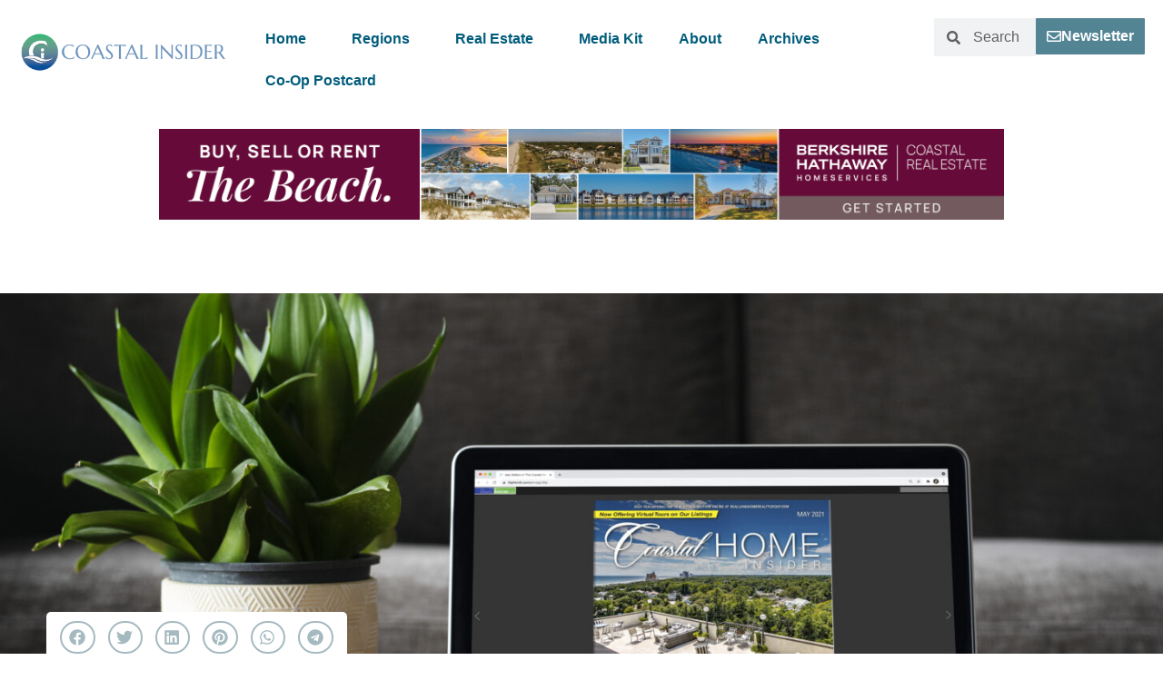

--- FILE ---
content_type: text/html; charset=UTF-8
request_url: https://thecoastalinsider.com/coastal-home-insider-may-edition/
body_size: 38883
content:
<!DOCTYPE html>
<html lang="en-US">
<head>
	<meta charset="UTF-8">
	<meta name='robots' content='index, follow, max-image-preview:large, max-snippet:-1, max-video-preview:-1' />
<meta name="viewport" content="width=device-width, initial-scale=1">
	<!-- This site is optimized with the Yoast SEO Premium plugin v26.7 (Yoast SEO v26.7) - https://yoast.com/wordpress/plugins/seo/ -->
	<title>Coastal Home Insider May Edition &#8212; The Coastal Insider</title>
	<meta name="description" content="The Coastal Insider is a monthly publication all about what’s happening with events, businesses and residents in Myrtle Beach and surrounding Grand Strand areas in Horry County, SC." />
	<link rel="canonical" href="https://thecoastalinsider.com/coastal-home-insider-may-edition/" />
	<meta property="og:locale" content="en_US" />
	<meta property="og:type" content="article" />
	<meta property="og:title" content="Coastal Home Insider May Edition" />
	<meta property="og:description" content="The Coastal Insider is a monthly publication all about what’s happening with events, businesses and residents in Myrtle Beach and surrounding Grand Strand areas in Horry County, SC." />
	<meta property="og:url" content="https://thecoastalinsider.com/coastal-home-insider-may-edition/" />
	<meta property="og:site_name" content="The Coastal Insider" />
	<meta property="article:publisher" content="https://www.facebook.com/CoastalInsider/" />
	<meta property="article:published_time" content="2021-04-30T17:18:03+00:00" />
	<meta property="article:modified_time" content="2024-12-05T18:19:05+00:00" />
	<meta property="og:image" content="https://thecoastalinsider.com/wp-content/uploads/2021/04/CHI-Flipbook-Mockup-scaled.jpg" />
	<meta property="og:image:width" content="2560" />
	<meta property="og:image:height" content="1332" />
	<meta property="og:image:type" content="image/jpeg" />
	<meta name="author" content="The Coastal Insider" />
	<meta name="twitter:card" content="summary_large_image" />
	<meta name="twitter:label1" content="Written by" />
	<meta name="twitter:data1" content="The Coastal Insider" />
	<meta name="twitter:label2" content="Est. reading time" />
	<meta name="twitter:data2" content="3 minutes" />
	<script type="application/ld+json" class="yoast-schema-graph">{"@context":"https://schema.org","@graph":[{"@type":"Article","@id":"https://thecoastalinsider.com/coastal-home-insider-may-edition/#article","isPartOf":{"@id":"https://thecoastalinsider.com/coastal-home-insider-may-edition/"},"author":{"name":"The Coastal Insider","@id":"https://thecoastalinsider.com/#/schema/person/60725b7d40f82c01228d0046e289f267"},"headline":"Coastal Home Insider May Edition","datePublished":"2021-04-30T17:18:03+00:00","dateModified":"2024-12-05T18:19:05+00:00","mainEntityOfPage":{"@id":"https://thecoastalinsider.com/coastal-home-insider-may-edition/"},"wordCount":517,"publisher":{"@id":"https://thecoastalinsider.com/#organization"},"image":{"@id":"https://thecoastalinsider.com/coastal-home-insider-may-edition/#primaryimage"},"thumbnailUrl":"https://thecoastalinsider.com/wp-content/uploads/2021/04/CHI-Flipbook-Mockup-scaled.jpg","keywords":["Real Estate"],"articleSection":["E-Paper"],"inLanguage":"en-US"},{"@type":"WebPage","@id":"https://thecoastalinsider.com/coastal-home-insider-may-edition/","url":"https://thecoastalinsider.com/coastal-home-insider-may-edition/","name":"Coastal Home Insider May Edition &#8212; The Coastal Insider","isPartOf":{"@id":"https://thecoastalinsider.com/#website"},"primaryImageOfPage":{"@id":"https://thecoastalinsider.com/coastal-home-insider-may-edition/#primaryimage"},"image":{"@id":"https://thecoastalinsider.com/coastal-home-insider-may-edition/#primaryimage"},"thumbnailUrl":"https://thecoastalinsider.com/wp-content/uploads/2021/04/CHI-Flipbook-Mockup-scaled.jpg","datePublished":"2021-04-30T17:18:03+00:00","dateModified":"2024-12-05T18:19:05+00:00","description":"The Coastal Insider is a monthly publication all about what’s happening with events, businesses and residents in Myrtle Beach and surrounding Grand Strand areas in Horry County, SC.","breadcrumb":{"@id":"https://thecoastalinsider.com/coastal-home-insider-may-edition/#breadcrumb"},"inLanguage":"en-US","potentialAction":[{"@type":"ReadAction","target":["https://thecoastalinsider.com/coastal-home-insider-may-edition/"]}]},{"@type":"ImageObject","inLanguage":"en-US","@id":"https://thecoastalinsider.com/coastal-home-insider-may-edition/#primaryimage","url":"https://thecoastalinsider.com/wp-content/uploads/2021/04/CHI-Flipbook-Mockup-scaled.jpg","contentUrl":"https://thecoastalinsider.com/wp-content/uploads/2021/04/CHI-Flipbook-Mockup-scaled.jpg","width":2560,"height":1332,"caption":"Coastal Home Insider May Edition"},{"@type":"BreadcrumbList","@id":"https://thecoastalinsider.com/coastal-home-insider-may-edition/#breadcrumb","itemListElement":[{"@type":"ListItem","position":1,"name":"Home","item":"https://thecoastalinsider.com/"},{"@type":"ListItem","position":2,"name":"Coastal Home Insider May Edition"}]},{"@type":"WebSite","@id":"https://thecoastalinsider.com/#website","url":"https://thecoastalinsider.com/","name":"The Coastal Insider","description":"Myrtle Beach Best Kept Secrets","publisher":{"@id":"https://thecoastalinsider.com/#organization"},"potentialAction":[{"@type":"SearchAction","target":{"@type":"EntryPoint","urlTemplate":"https://thecoastalinsider.com/?s={search_term_string}"},"query-input":{"@type":"PropertyValueSpecification","valueRequired":true,"valueName":"search_term_string"}}],"inLanguage":"en-US"},{"@type":"Organization","@id":"https://thecoastalinsider.com/#organization","name":"The Coastal Insider","url":"https://thecoastalinsider.com/","logo":{"@type":"ImageObject","inLanguage":"en-US","@id":"https://thecoastalinsider.com/#/schema/logo/image/","url":"https://thecoastalinsider.com/wp-content/uploads/2023/02/NEW-Logomark.png","contentUrl":"https://thecoastalinsider.com/wp-content/uploads/2023/02/NEW-Logomark.png","width":1200,"height":1200,"caption":"The Coastal Insider"},"image":{"@id":"https://thecoastalinsider.com/#/schema/logo/image/"},"sameAs":["https://www.facebook.com/CoastalInsider/","https://instagram.com/coastalinsider"]},{"@type":"Person","@id":"https://thecoastalinsider.com/#/schema/person/60725b7d40f82c01228d0046e289f267","name":"The Coastal Insider","image":{"@type":"ImageObject","inLanguage":"en-US","@id":"https://thecoastalinsider.com/#/schema/person/image/","url":"https://thecoastalinsider.com/wp-content/uploads/2022/06/Final-Team-Photo--scaled-100x100.jpg","contentUrl":"https://thecoastalinsider.com/wp-content/uploads/2022/06/Final-Team-Photo--scaled-100x100.jpg","caption":"The Coastal Insider"},"description":"Coastal Insider is your trusted source for local insights and stories, connecting you with the heart and soul of the coastal community. We specialize in bringing you the latest news, events, and features from the coastline, offering a unique perspective on the vibrant life and culture of our beautiful area. Our dedicated team is passionate about exploring every corner of the coast to deliver engaging content that informs, entertains, and inspires our readers to explore, enjoy, and cherish their coastal experience."}]}</script>
	<!-- / Yoast SEO Premium plugin. -->


<link rel="alternate" type="application/rss+xml" title="The Coastal Insider &raquo; Feed" href="https://thecoastalinsider.com/feed/" />
<link rel="alternate" type="application/rss+xml" title="The Coastal Insider &raquo; Comments Feed" href="https://thecoastalinsider.com/comments/feed/" />
<link rel="alternate" type="application/rss+xml" title="The Coastal Insider &raquo; Coastal Home Insider May Edition Comments Feed" href="https://thecoastalinsider.com/coastal-home-insider-may-edition/feed/" />
<link rel="alternate" title="oEmbed (JSON)" type="application/json+oembed" href="https://thecoastalinsider.com/wp-json/oembed/1.0/embed?url=https%3A%2F%2Fthecoastalinsider.com%2Fcoastal-home-insider-may-edition%2F" />
<link rel="alternate" title="oEmbed (XML)" type="text/xml+oembed" href="https://thecoastalinsider.com/wp-json/oembed/1.0/embed?url=https%3A%2F%2Fthecoastalinsider.com%2Fcoastal-home-insider-may-edition%2F&#038;format=xml" />
		<!-- This site uses the Google Analytics by MonsterInsights plugin v9.11.1 - Using Analytics tracking - https://www.monsterinsights.com/ -->
							<script src="//www.googletagmanager.com/gtag/js?id=G-KS69GKMT9G"  data-cfasync="false" data-wpfc-render="false" async></script>
			<script data-cfasync="false" data-wpfc-render="false">
				var mi_version = '9.11.1';
				var mi_track_user = true;
				var mi_no_track_reason = '';
								var MonsterInsightsDefaultLocations = {"page_location":"https:\/\/thecoastalinsider.com\/coastal-home-insider-may-edition\/"};
								if ( typeof MonsterInsightsPrivacyGuardFilter === 'function' ) {
					var MonsterInsightsLocations = (typeof MonsterInsightsExcludeQuery === 'object') ? MonsterInsightsPrivacyGuardFilter( MonsterInsightsExcludeQuery ) : MonsterInsightsPrivacyGuardFilter( MonsterInsightsDefaultLocations );
				} else {
					var MonsterInsightsLocations = (typeof MonsterInsightsExcludeQuery === 'object') ? MonsterInsightsExcludeQuery : MonsterInsightsDefaultLocations;
				}

								var disableStrs = [
										'ga-disable-G-KS69GKMT9G',
									];

				/* Function to detect opted out users */
				function __gtagTrackerIsOptedOut() {
					for (var index = 0; index < disableStrs.length; index++) {
						if (document.cookie.indexOf(disableStrs[index] + '=true') > -1) {
							return true;
						}
					}

					return false;
				}

				/* Disable tracking if the opt-out cookie exists. */
				if (__gtagTrackerIsOptedOut()) {
					for (var index = 0; index < disableStrs.length; index++) {
						window[disableStrs[index]] = true;
					}
				}

				/* Opt-out function */
				function __gtagTrackerOptout() {
					for (var index = 0; index < disableStrs.length; index++) {
						document.cookie = disableStrs[index] + '=true; expires=Thu, 31 Dec 2099 23:59:59 UTC; path=/';
						window[disableStrs[index]] = true;
					}
				}

				if ('undefined' === typeof gaOptout) {
					function gaOptout() {
						__gtagTrackerOptout();
					}
				}
								window.dataLayer = window.dataLayer || [];

				window.MonsterInsightsDualTracker = {
					helpers: {},
					trackers: {},
				};
				if (mi_track_user) {
					function __gtagDataLayer() {
						dataLayer.push(arguments);
					}

					function __gtagTracker(type, name, parameters) {
						if (!parameters) {
							parameters = {};
						}

						if (parameters.send_to) {
							__gtagDataLayer.apply(null, arguments);
							return;
						}

						if (type === 'event') {
														parameters.send_to = monsterinsights_frontend.v4_id;
							var hookName = name;
							if (typeof parameters['event_category'] !== 'undefined') {
								hookName = parameters['event_category'] + ':' + name;
							}

							if (typeof MonsterInsightsDualTracker.trackers[hookName] !== 'undefined') {
								MonsterInsightsDualTracker.trackers[hookName](parameters);
							} else {
								__gtagDataLayer('event', name, parameters);
							}
							
						} else {
							__gtagDataLayer.apply(null, arguments);
						}
					}

					__gtagTracker('js', new Date());
					__gtagTracker('set', {
						'developer_id.dZGIzZG': true,
											});
					if ( MonsterInsightsLocations.page_location ) {
						__gtagTracker('set', MonsterInsightsLocations);
					}
										__gtagTracker('config', 'G-KS69GKMT9G', {"forceSSL":"true","link_attribution":"true"} );
										window.gtag = __gtagTracker;										(function () {
						/* https://developers.google.com/analytics/devguides/collection/analyticsjs/ */
						/* ga and __gaTracker compatibility shim. */
						var noopfn = function () {
							return null;
						};
						var newtracker = function () {
							return new Tracker();
						};
						var Tracker = function () {
							return null;
						};
						var p = Tracker.prototype;
						p.get = noopfn;
						p.set = noopfn;
						p.send = function () {
							var args = Array.prototype.slice.call(arguments);
							args.unshift('send');
							__gaTracker.apply(null, args);
						};
						var __gaTracker = function () {
							var len = arguments.length;
							if (len === 0) {
								return;
							}
							var f = arguments[len - 1];
							if (typeof f !== 'object' || f === null || typeof f.hitCallback !== 'function') {
								if ('send' === arguments[0]) {
									var hitConverted, hitObject = false, action;
									if ('event' === arguments[1]) {
										if ('undefined' !== typeof arguments[3]) {
											hitObject = {
												'eventAction': arguments[3],
												'eventCategory': arguments[2],
												'eventLabel': arguments[4],
												'value': arguments[5] ? arguments[5] : 1,
											}
										}
									}
									if ('pageview' === arguments[1]) {
										if ('undefined' !== typeof arguments[2]) {
											hitObject = {
												'eventAction': 'page_view',
												'page_path': arguments[2],
											}
										}
									}
									if (typeof arguments[2] === 'object') {
										hitObject = arguments[2];
									}
									if (typeof arguments[5] === 'object') {
										Object.assign(hitObject, arguments[5]);
									}
									if ('undefined' !== typeof arguments[1].hitType) {
										hitObject = arguments[1];
										if ('pageview' === hitObject.hitType) {
											hitObject.eventAction = 'page_view';
										}
									}
									if (hitObject) {
										action = 'timing' === arguments[1].hitType ? 'timing_complete' : hitObject.eventAction;
										hitConverted = mapArgs(hitObject);
										__gtagTracker('event', action, hitConverted);
									}
								}
								return;
							}

							function mapArgs(args) {
								var arg, hit = {};
								var gaMap = {
									'eventCategory': 'event_category',
									'eventAction': 'event_action',
									'eventLabel': 'event_label',
									'eventValue': 'event_value',
									'nonInteraction': 'non_interaction',
									'timingCategory': 'event_category',
									'timingVar': 'name',
									'timingValue': 'value',
									'timingLabel': 'event_label',
									'page': 'page_path',
									'location': 'page_location',
									'title': 'page_title',
									'referrer' : 'page_referrer',
								};
								for (arg in args) {
																		if (!(!args.hasOwnProperty(arg) || !gaMap.hasOwnProperty(arg))) {
										hit[gaMap[arg]] = args[arg];
									} else {
										hit[arg] = args[arg];
									}
								}
								return hit;
							}

							try {
								f.hitCallback();
							} catch (ex) {
							}
						};
						__gaTracker.create = newtracker;
						__gaTracker.getByName = newtracker;
						__gaTracker.getAll = function () {
							return [];
						};
						__gaTracker.remove = noopfn;
						__gaTracker.loaded = true;
						window['__gaTracker'] = __gaTracker;
					})();
									} else {
										console.log("");
					(function () {
						function __gtagTracker() {
							return null;
						}

						window['__gtagTracker'] = __gtagTracker;
						window['gtag'] = __gtagTracker;
					})();
									}
			</script>
							<!-- / Google Analytics by MonsterInsights -->
		<style id='wp-img-auto-sizes-contain-inline-css'>
img:is([sizes=auto i],[sizes^="auto," i]){contain-intrinsic-size:3000px 1500px}
/*# sourceURL=wp-img-auto-sizes-contain-inline-css */
</style>
<link rel='stylesheet' id='premium-addons-css' href='https://thecoastalinsider.com/wp-content/plugins/premium-addons-for-elementor/assets/frontend/min-css/premium-addons.min.css?ver=4.11.64' media='all' />
<style id='wp-emoji-styles-inline-css'>

	img.wp-smiley, img.emoji {
		display: inline !important;
		border: none !important;
		box-shadow: none !important;
		height: 1em !important;
		width: 1em !important;
		margin: 0 0.07em !important;
		vertical-align: -0.1em !important;
		background: none !important;
		padding: 0 !important;
	}
/*# sourceURL=wp-emoji-styles-inline-css */
</style>
<style id='classic-theme-styles-inline-css'>
/*! This file is auto-generated */
.wp-block-button__link{color:#fff;background-color:#32373c;border-radius:9999px;box-shadow:none;text-decoration:none;padding:calc(.667em + 2px) calc(1.333em + 2px);font-size:1.125em}.wp-block-file__button{background:#32373c;color:#fff;text-decoration:none}
/*# sourceURL=/wp-includes/css/classic-themes.min.css */
</style>
<style id='global-styles-inline-css'>
:root{--wp--preset--aspect-ratio--square: 1;--wp--preset--aspect-ratio--4-3: 4/3;--wp--preset--aspect-ratio--3-4: 3/4;--wp--preset--aspect-ratio--3-2: 3/2;--wp--preset--aspect-ratio--2-3: 2/3;--wp--preset--aspect-ratio--16-9: 16/9;--wp--preset--aspect-ratio--9-16: 9/16;--wp--preset--color--black: #000000;--wp--preset--color--cyan-bluish-gray: #abb8c3;--wp--preset--color--white: #ffffff;--wp--preset--color--pale-pink: #f78da7;--wp--preset--color--vivid-red: #cf2e2e;--wp--preset--color--luminous-vivid-orange: #ff6900;--wp--preset--color--luminous-vivid-amber: #fcb900;--wp--preset--color--light-green-cyan: #7bdcb5;--wp--preset--color--vivid-green-cyan: #00d084;--wp--preset--color--pale-cyan-blue: #8ed1fc;--wp--preset--color--vivid-cyan-blue: #0693e3;--wp--preset--color--vivid-purple: #9b51e0;--wp--preset--color--contrast: var(--contrast);--wp--preset--color--contrast-2: var(--contrast-2);--wp--preset--color--contrast-3: var(--contrast-3);--wp--preset--color--base: var(--base);--wp--preset--color--base-2: var(--base-2);--wp--preset--color--base-3: var(--base-3);--wp--preset--color--accent: var(--accent);--wp--preset--gradient--vivid-cyan-blue-to-vivid-purple: linear-gradient(135deg,rgb(6,147,227) 0%,rgb(155,81,224) 100%);--wp--preset--gradient--light-green-cyan-to-vivid-green-cyan: linear-gradient(135deg,rgb(122,220,180) 0%,rgb(0,208,130) 100%);--wp--preset--gradient--luminous-vivid-amber-to-luminous-vivid-orange: linear-gradient(135deg,rgb(252,185,0) 0%,rgb(255,105,0) 100%);--wp--preset--gradient--luminous-vivid-orange-to-vivid-red: linear-gradient(135deg,rgb(255,105,0) 0%,rgb(207,46,46) 100%);--wp--preset--gradient--very-light-gray-to-cyan-bluish-gray: linear-gradient(135deg,rgb(238,238,238) 0%,rgb(169,184,195) 100%);--wp--preset--gradient--cool-to-warm-spectrum: linear-gradient(135deg,rgb(74,234,220) 0%,rgb(151,120,209) 20%,rgb(207,42,186) 40%,rgb(238,44,130) 60%,rgb(251,105,98) 80%,rgb(254,248,76) 100%);--wp--preset--gradient--blush-light-purple: linear-gradient(135deg,rgb(255,206,236) 0%,rgb(152,150,240) 100%);--wp--preset--gradient--blush-bordeaux: linear-gradient(135deg,rgb(254,205,165) 0%,rgb(254,45,45) 50%,rgb(107,0,62) 100%);--wp--preset--gradient--luminous-dusk: linear-gradient(135deg,rgb(255,203,112) 0%,rgb(199,81,192) 50%,rgb(65,88,208) 100%);--wp--preset--gradient--pale-ocean: linear-gradient(135deg,rgb(255,245,203) 0%,rgb(182,227,212) 50%,rgb(51,167,181) 100%);--wp--preset--gradient--electric-grass: linear-gradient(135deg,rgb(202,248,128) 0%,rgb(113,206,126) 100%);--wp--preset--gradient--midnight: linear-gradient(135deg,rgb(2,3,129) 0%,rgb(40,116,252) 100%);--wp--preset--font-size--small: 13px;--wp--preset--font-size--medium: 20px;--wp--preset--font-size--large: 36px;--wp--preset--font-size--x-large: 42px;--wp--preset--spacing--20: 0.44rem;--wp--preset--spacing--30: 0.67rem;--wp--preset--spacing--40: 1rem;--wp--preset--spacing--50: 1.5rem;--wp--preset--spacing--60: 2.25rem;--wp--preset--spacing--70: 3.38rem;--wp--preset--spacing--80: 5.06rem;--wp--preset--shadow--natural: 6px 6px 9px rgba(0, 0, 0, 0.2);--wp--preset--shadow--deep: 12px 12px 50px rgba(0, 0, 0, 0.4);--wp--preset--shadow--sharp: 6px 6px 0px rgba(0, 0, 0, 0.2);--wp--preset--shadow--outlined: 6px 6px 0px -3px rgb(255, 255, 255), 6px 6px rgb(0, 0, 0);--wp--preset--shadow--crisp: 6px 6px 0px rgb(0, 0, 0);}:where(.is-layout-flex){gap: 0.5em;}:where(.is-layout-grid){gap: 0.5em;}body .is-layout-flex{display: flex;}.is-layout-flex{flex-wrap: wrap;align-items: center;}.is-layout-flex > :is(*, div){margin: 0;}body .is-layout-grid{display: grid;}.is-layout-grid > :is(*, div){margin: 0;}:where(.wp-block-columns.is-layout-flex){gap: 2em;}:where(.wp-block-columns.is-layout-grid){gap: 2em;}:where(.wp-block-post-template.is-layout-flex){gap: 1.25em;}:where(.wp-block-post-template.is-layout-grid){gap: 1.25em;}.has-black-color{color: var(--wp--preset--color--black) !important;}.has-cyan-bluish-gray-color{color: var(--wp--preset--color--cyan-bluish-gray) !important;}.has-white-color{color: var(--wp--preset--color--white) !important;}.has-pale-pink-color{color: var(--wp--preset--color--pale-pink) !important;}.has-vivid-red-color{color: var(--wp--preset--color--vivid-red) !important;}.has-luminous-vivid-orange-color{color: var(--wp--preset--color--luminous-vivid-orange) !important;}.has-luminous-vivid-amber-color{color: var(--wp--preset--color--luminous-vivid-amber) !important;}.has-light-green-cyan-color{color: var(--wp--preset--color--light-green-cyan) !important;}.has-vivid-green-cyan-color{color: var(--wp--preset--color--vivid-green-cyan) !important;}.has-pale-cyan-blue-color{color: var(--wp--preset--color--pale-cyan-blue) !important;}.has-vivid-cyan-blue-color{color: var(--wp--preset--color--vivid-cyan-blue) !important;}.has-vivid-purple-color{color: var(--wp--preset--color--vivid-purple) !important;}.has-black-background-color{background-color: var(--wp--preset--color--black) !important;}.has-cyan-bluish-gray-background-color{background-color: var(--wp--preset--color--cyan-bluish-gray) !important;}.has-white-background-color{background-color: var(--wp--preset--color--white) !important;}.has-pale-pink-background-color{background-color: var(--wp--preset--color--pale-pink) !important;}.has-vivid-red-background-color{background-color: var(--wp--preset--color--vivid-red) !important;}.has-luminous-vivid-orange-background-color{background-color: var(--wp--preset--color--luminous-vivid-orange) !important;}.has-luminous-vivid-amber-background-color{background-color: var(--wp--preset--color--luminous-vivid-amber) !important;}.has-light-green-cyan-background-color{background-color: var(--wp--preset--color--light-green-cyan) !important;}.has-vivid-green-cyan-background-color{background-color: var(--wp--preset--color--vivid-green-cyan) !important;}.has-pale-cyan-blue-background-color{background-color: var(--wp--preset--color--pale-cyan-blue) !important;}.has-vivid-cyan-blue-background-color{background-color: var(--wp--preset--color--vivid-cyan-blue) !important;}.has-vivid-purple-background-color{background-color: var(--wp--preset--color--vivid-purple) !important;}.has-black-border-color{border-color: var(--wp--preset--color--black) !important;}.has-cyan-bluish-gray-border-color{border-color: var(--wp--preset--color--cyan-bluish-gray) !important;}.has-white-border-color{border-color: var(--wp--preset--color--white) !important;}.has-pale-pink-border-color{border-color: var(--wp--preset--color--pale-pink) !important;}.has-vivid-red-border-color{border-color: var(--wp--preset--color--vivid-red) !important;}.has-luminous-vivid-orange-border-color{border-color: var(--wp--preset--color--luminous-vivid-orange) !important;}.has-luminous-vivid-amber-border-color{border-color: var(--wp--preset--color--luminous-vivid-amber) !important;}.has-light-green-cyan-border-color{border-color: var(--wp--preset--color--light-green-cyan) !important;}.has-vivid-green-cyan-border-color{border-color: var(--wp--preset--color--vivid-green-cyan) !important;}.has-pale-cyan-blue-border-color{border-color: var(--wp--preset--color--pale-cyan-blue) !important;}.has-vivid-cyan-blue-border-color{border-color: var(--wp--preset--color--vivid-cyan-blue) !important;}.has-vivid-purple-border-color{border-color: var(--wp--preset--color--vivid-purple) !important;}.has-vivid-cyan-blue-to-vivid-purple-gradient-background{background: var(--wp--preset--gradient--vivid-cyan-blue-to-vivid-purple) !important;}.has-light-green-cyan-to-vivid-green-cyan-gradient-background{background: var(--wp--preset--gradient--light-green-cyan-to-vivid-green-cyan) !important;}.has-luminous-vivid-amber-to-luminous-vivid-orange-gradient-background{background: var(--wp--preset--gradient--luminous-vivid-amber-to-luminous-vivid-orange) !important;}.has-luminous-vivid-orange-to-vivid-red-gradient-background{background: var(--wp--preset--gradient--luminous-vivid-orange-to-vivid-red) !important;}.has-very-light-gray-to-cyan-bluish-gray-gradient-background{background: var(--wp--preset--gradient--very-light-gray-to-cyan-bluish-gray) !important;}.has-cool-to-warm-spectrum-gradient-background{background: var(--wp--preset--gradient--cool-to-warm-spectrum) !important;}.has-blush-light-purple-gradient-background{background: var(--wp--preset--gradient--blush-light-purple) !important;}.has-blush-bordeaux-gradient-background{background: var(--wp--preset--gradient--blush-bordeaux) !important;}.has-luminous-dusk-gradient-background{background: var(--wp--preset--gradient--luminous-dusk) !important;}.has-pale-ocean-gradient-background{background: var(--wp--preset--gradient--pale-ocean) !important;}.has-electric-grass-gradient-background{background: var(--wp--preset--gradient--electric-grass) !important;}.has-midnight-gradient-background{background: var(--wp--preset--gradient--midnight) !important;}.has-small-font-size{font-size: var(--wp--preset--font-size--small) !important;}.has-medium-font-size{font-size: var(--wp--preset--font-size--medium) !important;}.has-large-font-size{font-size: var(--wp--preset--font-size--large) !important;}.has-x-large-font-size{font-size: var(--wp--preset--font-size--x-large) !important;}
:where(.wp-block-post-template.is-layout-flex){gap: 1.25em;}:where(.wp-block-post-template.is-layout-grid){gap: 1.25em;}
:where(.wp-block-term-template.is-layout-flex){gap: 1.25em;}:where(.wp-block-term-template.is-layout-grid){gap: 1.25em;}
:where(.wp-block-columns.is-layout-flex){gap: 2em;}:where(.wp-block-columns.is-layout-grid){gap: 2em;}
:root :where(.wp-block-pullquote){font-size: 1.5em;line-height: 1.6;}
/*# sourceURL=global-styles-inline-css */
</style>
<link rel='stylesheet' id='ppress-frontend-css' href='https://thecoastalinsider.com/wp-content/plugins/wp-user-avatar/assets/css/frontend.min.css?ver=4.16.8' media='all' />
<link rel='stylesheet' id='ppress-flatpickr-css' href='https://thecoastalinsider.com/wp-content/plugins/wp-user-avatar/assets/flatpickr/flatpickr.min.css?ver=4.16.8' media='all' />
<link rel='stylesheet' id='ppress-select2-css' href='https://thecoastalinsider.com/wp-content/plugins/wp-user-avatar/assets/select2/select2.min.css?ver=6.9' media='all' />
<link rel='stylesheet' id='generate-comments-css' href='https://thecoastalinsider.com/wp-content/themes/generatepress/assets/css/components/comments.min.css?ver=3.6.1' media='all' />
<link rel='stylesheet' id='generate-style-css' href='https://thecoastalinsider.com/wp-content/themes/generatepress/assets/css/main.min.css?ver=3.6.1' media='all' />
<style id='generate-style-inline-css'>
body{background-color:var(--base-2);color:var(--contrast);}a{color:var(--accent);}a{text-decoration:underline;}.entry-title a, .site-branding a, a.button, .wp-block-button__link, .main-navigation a{text-decoration:none;}a:hover, a:focus, a:active{color:var(--contrast);}.wp-block-group__inner-container{max-width:1200px;margin-left:auto;margin-right:auto;}:root{--contrast:#222222;--contrast-2:#575760;--contrast-3:#b2b2be;--base:#f0f0f0;--base-2:#f7f8f9;--base-3:#ffffff;--accent:#1e73be;}:root .has-contrast-color{color:var(--contrast);}:root .has-contrast-background-color{background-color:var(--contrast);}:root .has-contrast-2-color{color:var(--contrast-2);}:root .has-contrast-2-background-color{background-color:var(--contrast-2);}:root .has-contrast-3-color{color:var(--contrast-3);}:root .has-contrast-3-background-color{background-color:var(--contrast-3);}:root .has-base-color{color:var(--base);}:root .has-base-background-color{background-color:var(--base);}:root .has-base-2-color{color:var(--base-2);}:root .has-base-2-background-color{background-color:var(--base-2);}:root .has-base-3-color{color:var(--base-3);}:root .has-base-3-background-color{background-color:var(--base-3);}:root .has-accent-color{color:var(--accent);}:root .has-accent-background-color{background-color:var(--accent);}.top-bar{background-color:#636363;color:#ffffff;}.top-bar a{color:#ffffff;}.top-bar a:hover{color:#303030;}.site-header{background-color:var(--base-3);}.main-title a,.main-title a:hover{color:var(--contrast);}.site-description{color:var(--contrast-2);}.mobile-menu-control-wrapper .menu-toggle,.mobile-menu-control-wrapper .menu-toggle:hover,.mobile-menu-control-wrapper .menu-toggle:focus,.has-inline-mobile-toggle #site-navigation.toggled{background-color:rgba(0, 0, 0, 0.02);}.main-navigation,.main-navigation ul ul{background-color:var(--base-3);}.main-navigation .main-nav ul li a, .main-navigation .menu-toggle, .main-navigation .menu-bar-items{color:var(--contrast);}.main-navigation .main-nav ul li:not([class*="current-menu-"]):hover > a, .main-navigation .main-nav ul li:not([class*="current-menu-"]):focus > a, .main-navigation .main-nav ul li.sfHover:not([class*="current-menu-"]) > a, .main-navigation .menu-bar-item:hover > a, .main-navigation .menu-bar-item.sfHover > a{color:var(--accent);}button.menu-toggle:hover,button.menu-toggle:focus{color:var(--contrast);}.main-navigation .main-nav ul li[class*="current-menu-"] > a{color:var(--accent);}.navigation-search input[type="search"],.navigation-search input[type="search"]:active, .navigation-search input[type="search"]:focus, .main-navigation .main-nav ul li.search-item.active > a, .main-navigation .menu-bar-items .search-item.active > a{color:var(--accent);}.main-navigation ul ul{background-color:var(--base);}.separate-containers .inside-article, .separate-containers .comments-area, .separate-containers .page-header, .one-container .container, .separate-containers .paging-navigation, .inside-page-header{background-color:var(--base-3);}.entry-title a{color:var(--contrast);}.entry-title a:hover{color:var(--contrast-2);}.entry-meta{color:var(--contrast-2);}.sidebar .widget{background-color:var(--base-3);}.footer-widgets{background-color:var(--base-3);}.site-info{background-color:var(--base-3);}input[type="text"],input[type="email"],input[type="url"],input[type="password"],input[type="search"],input[type="tel"],input[type="number"],textarea,select{color:var(--contrast);background-color:var(--base-2);border-color:var(--base);}input[type="text"]:focus,input[type="email"]:focus,input[type="url"]:focus,input[type="password"]:focus,input[type="search"]:focus,input[type="tel"]:focus,input[type="number"]:focus,textarea:focus,select:focus{color:var(--contrast);background-color:var(--base-2);border-color:var(--contrast-3);}button,html input[type="button"],input[type="reset"],input[type="submit"],a.button,a.wp-block-button__link:not(.has-background){color:#ffffff;background-color:#55555e;}button:hover,html input[type="button"]:hover,input[type="reset"]:hover,input[type="submit"]:hover,a.button:hover,button:focus,html input[type="button"]:focus,input[type="reset"]:focus,input[type="submit"]:focus,a.button:focus,a.wp-block-button__link:not(.has-background):active,a.wp-block-button__link:not(.has-background):focus,a.wp-block-button__link:not(.has-background):hover{color:#ffffff;background-color:#3f4047;}a.generate-back-to-top{background-color:rgba( 0,0,0,0.4 );color:#ffffff;}a.generate-back-to-top:hover,a.generate-back-to-top:focus{background-color:rgba( 0,0,0,0.6 );color:#ffffff;}:root{--gp-search-modal-bg-color:var(--base-3);--gp-search-modal-text-color:var(--contrast);--gp-search-modal-overlay-bg-color:rgba(0,0,0,0.2);}@media (max-width:768px){.main-navigation .menu-bar-item:hover > a, .main-navigation .menu-bar-item.sfHover > a{background:none;color:var(--contrast);}}.nav-below-header .main-navigation .inside-navigation.grid-container, .nav-above-header .main-navigation .inside-navigation.grid-container{padding:0px 20px 0px 20px;}.site-main .wp-block-group__inner-container{padding:40px;}.separate-containers .paging-navigation{padding-top:20px;padding-bottom:20px;}.entry-content .alignwide, body:not(.no-sidebar) .entry-content .alignfull{margin-left:-40px;width:calc(100% + 80px);max-width:calc(100% + 80px);}.rtl .menu-item-has-children .dropdown-menu-toggle{padding-left:20px;}.rtl .main-navigation .main-nav ul li.menu-item-has-children > a{padding-right:20px;}@media (max-width:768px){.separate-containers .inside-article, .separate-containers .comments-area, .separate-containers .page-header, .separate-containers .paging-navigation, .one-container .site-content, .inside-page-header{padding:30px;}.site-main .wp-block-group__inner-container{padding:30px;}.inside-top-bar{padding-right:30px;padding-left:30px;}.inside-header{padding-right:30px;padding-left:30px;}.widget-area .widget{padding-top:30px;padding-right:30px;padding-bottom:30px;padding-left:30px;}.footer-widgets-container{padding-top:30px;padding-right:30px;padding-bottom:30px;padding-left:30px;}.inside-site-info{padding-right:30px;padding-left:30px;}.entry-content .alignwide, body:not(.no-sidebar) .entry-content .alignfull{margin-left:-30px;width:calc(100% + 60px);max-width:calc(100% + 60px);}.one-container .site-main .paging-navigation{margin-bottom:20px;}}/* End cached CSS */.is-right-sidebar{width:30%;}.is-left-sidebar{width:30%;}.site-content .content-area{width:70%;}@media (max-width:768px){.main-navigation .menu-toggle,.sidebar-nav-mobile:not(#sticky-placeholder){display:block;}.main-navigation ul,.gen-sidebar-nav,.main-navigation:not(.slideout-navigation):not(.toggled) .main-nav > ul,.has-inline-mobile-toggle #site-navigation .inside-navigation > *:not(.navigation-search):not(.main-nav){display:none;}.nav-align-right .inside-navigation,.nav-align-center .inside-navigation{justify-content:space-between;}.has-inline-mobile-toggle .mobile-menu-control-wrapper{display:flex;flex-wrap:wrap;}.has-inline-mobile-toggle .inside-header{flex-direction:row;text-align:left;flex-wrap:wrap;}.has-inline-mobile-toggle .header-widget,.has-inline-mobile-toggle #site-navigation{flex-basis:100%;}.nav-float-left .has-inline-mobile-toggle #site-navigation{order:10;}}
.elementor-template-full-width .site-content{display:block;}
/*# sourceURL=generate-style-inline-css */
</style>
<link rel='stylesheet' id='e-animation-pulse-css' href='https://thecoastalinsider.com/wp-content/plugins/elementor/assets/lib/animations/styles/e-animation-pulse.min.css?ver=3.34.1' media='all' />
<link rel='stylesheet' id='elementor-frontend-css' href='https://thecoastalinsider.com/wp-content/plugins/elementor/assets/css/frontend.min.css?ver=3.34.1' media='all' />
<link rel='stylesheet' id='widget-social-icons-css' href='https://thecoastalinsider.com/wp-content/plugins/elementor/assets/css/widget-social-icons.min.css?ver=3.34.1' media='all' />
<link rel='stylesheet' id='e-apple-webkit-css' href='https://thecoastalinsider.com/wp-content/plugins/elementor/assets/css/conditionals/apple-webkit.min.css?ver=3.34.1' media='all' />
<link rel='stylesheet' id='widget-form-css' href='https://thecoastalinsider.com/wp-content/plugins/elementor-pro/assets/css/widget-form.min.css?ver=3.34.0' media='all' />
<link rel='stylesheet' id='widget-nav-menu-css' href='https://thecoastalinsider.com/wp-content/plugins/elementor-pro/assets/css/widget-nav-menu.min.css?ver=3.34.0' media='all' />
<link rel='stylesheet' id='widget-search-form-css' href='https://thecoastalinsider.com/wp-content/plugins/elementor-pro/assets/css/widget-search-form.min.css?ver=3.34.0' media='all' />
<link rel='stylesheet' id='e-animation-slideInLeft-css' href='https://thecoastalinsider.com/wp-content/plugins/elementor/assets/lib/animations/styles/slideInLeft.min.css?ver=3.34.1' media='all' />
<link rel='stylesheet' id='e-popup-css' href='https://thecoastalinsider.com/wp-content/plugins/elementor-pro/assets/css/conditionals/popup.min.css?ver=3.34.0' media='all' />
<link rel='stylesheet' id='widget-image-css' href='https://thecoastalinsider.com/wp-content/plugins/elementor/assets/css/widget-image.min.css?ver=3.34.1' media='all' />
<link rel='stylesheet' id='widget-spacer-css' href='https://thecoastalinsider.com/wp-content/plugins/elementor/assets/css/widget-spacer.min.css?ver=3.34.1' media='all' />
<link rel='stylesheet' id='widget-mega-menu-css' href='https://thecoastalinsider.com/wp-content/plugins/elementor-pro/assets/css/widget-mega-menu.min.css?ver=3.34.0' media='all' />
<link rel='stylesheet' id='widget-post-info-css' href='https://thecoastalinsider.com/wp-content/plugins/elementor-pro/assets/css/widget-post-info.min.css?ver=3.34.0' media='all' />
<link rel='stylesheet' id='widget-icon-list-css' href='https://thecoastalinsider.com/wp-content/plugins/elementor/assets/css/widget-icon-list.min.css?ver=3.34.1' media='all' />
<link rel='stylesheet' id='widget-share-buttons-css' href='https://thecoastalinsider.com/wp-content/plugins/elementor-pro/assets/css/widget-share-buttons.min.css?ver=3.34.0' media='all' />
<link rel='stylesheet' id='widget-heading-css' href='https://thecoastalinsider.com/wp-content/plugins/elementor/assets/css/widget-heading.min.css?ver=3.34.1' media='all' />
<link rel='stylesheet' id='widget-posts-css' href='https://thecoastalinsider.com/wp-content/plugins/elementor-pro/assets/css/widget-posts.min.css?ver=3.34.0' media='all' />
<link rel='stylesheet' id='elementor-post-10443-css' href='https://thecoastalinsider.com/wp-content/uploads/elementor/css/post-10443.css?ver=1768495603' media='all' />
<link rel='stylesheet' id='font-awesome-5-all-css' href='https://thecoastalinsider.com/wp-content/plugins/elementor/assets/lib/font-awesome/css/all.min.css?ver=4.11.64' media='all' />
<link rel='stylesheet' id='font-awesome-4-shim-css' href='https://thecoastalinsider.com/wp-content/plugins/elementor/assets/lib/font-awesome/css/v4-shims.min.css?ver=3.34.1' media='all' />
<link rel='stylesheet' id='e-animation-pulse-grow-css' href='https://thecoastalinsider.com/wp-content/plugins/elementor/assets/lib/animations/styles/e-animation-pulse-grow.min.css?ver=3.34.1' media='all' />
<link rel='stylesheet' id='e-ribbon-css' href='https://thecoastalinsider.com/wp-content/plugins/elementor-pro/assets/css/conditionals/ribbon.min.css?ver=3.34.0' media='all' />
<link rel='stylesheet' id='widget-call-to-action-css' href='https://thecoastalinsider.com/wp-content/plugins/elementor-pro/assets/css/widget-call-to-action.min.css?ver=3.34.0' media='all' />
<link rel='stylesheet' id='e-transitions-css' href='https://thecoastalinsider.com/wp-content/plugins/elementor-pro/assets/css/conditionals/transitions.min.css?ver=3.34.0' media='all' />
<link rel='stylesheet' id='widget-image-box-css' href='https://thecoastalinsider.com/wp-content/plugins/elementor/assets/css/widget-image-box.min.css?ver=3.34.1' media='all' />
<link rel='stylesheet' id='elementor-post-16294-css' href='https://thecoastalinsider.com/wp-content/uploads/elementor/css/post-16294.css?ver=1768567744' media='all' />
<link rel='stylesheet' id='elementor-post-12404-css' href='https://thecoastalinsider.com/wp-content/uploads/elementor/css/post-12404.css?ver=1768495605' media='all' />
<link rel='stylesheet' id='elementor-post-41342-css' href='https://thecoastalinsider.com/wp-content/uploads/elementor/css/post-41342.css?ver=1768495605' media='all' />
<link rel='stylesheet' id='elementor-post-41357-css' href='https://thecoastalinsider.com/wp-content/uploads/elementor/css/post-41357.css?ver=1768495605' media='all' />
<link rel='stylesheet' id='elementor-post-41406-css' href='https://thecoastalinsider.com/wp-content/uploads/elementor/css/post-41406.css?ver=1768495605' media='all' />
<link rel='stylesheet' id='eael-general-css' href='https://thecoastalinsider.com/wp-content/plugins/essential-addons-for-elementor-lite/assets/front-end/css/view/general.min.css?ver=6.5.7' media='all' />
<link rel='stylesheet' id='wpr-text-animations-css-css' href='https://thecoastalinsider.com/wp-content/plugins/royal-elementor-addons/assets/css/lib/animations/text-animations.min.css?ver=1.7.1045' media='all' />
<link rel='stylesheet' id='wpr-addons-css-css' href='https://thecoastalinsider.com/wp-content/plugins/royal-elementor-addons/assets/css/frontend.min.css?ver=1.7.1045' media='all' />
<link rel='stylesheet' id='elementor-gf-local-playfairdisplay-css' href='http://thecoastalinsider.com/wp-content/uploads/elementor/google-fonts/css/playfairdisplay.css?ver=1743526871' media='all' />
<link rel='stylesheet' id='elementor-gf-local-manrope-css' href='http://thecoastalinsider.com/wp-content/uploads/elementor/google-fonts/css/manrope.css?ver=1743526877' media='all' />
<link rel='stylesheet' id='elementor-gf-local-nunitosans-css' href='http://thecoastalinsider.com/wp-content/uploads/elementor/google-fonts/css/nunitosans.css?ver=1743526892' media='all' />
<link rel='stylesheet' id='elementor-gf-local-allura-css' href='http://thecoastalinsider.com/wp-content/uploads/elementor/google-fonts/css/allura.css?ver=1743527711' media='all' />
<link rel='stylesheet' id='elementor-gf-local-roboto-css' href='http://thecoastalinsider.com/wp-content/uploads/elementor/google-fonts/css/roboto.css?ver=1743526920' media='all' />
<script src="https://thecoastalinsider.com/wp-content/plugins/google-analytics-for-wordpress/assets/js/frontend-gtag.js?ver=9.11.1" id="monsterinsights-frontend-script-js" async data-wp-strategy="async"></script>
<script data-cfasync="false" data-wpfc-render="false" id='monsterinsights-frontend-script-js-extra'>var monsterinsights_frontend = {"js_events_tracking":"true","download_extensions":"doc,pdf,ppt,zip,xls,docx,pptx,xlsx","inbound_paths":"[{\"path\":\"\\\/go\\\/\",\"label\":\"affiliate\"},{\"path\":\"\\\/recommend\\\/\",\"label\":\"affiliate\"}]","home_url":"https:\/\/thecoastalinsider.com","hash_tracking":"false","v4_id":"G-KS69GKMT9G"};</script>
<script data-cfasync="false" src="https://thecoastalinsider.com/wp-includes/js/jquery/jquery.min.js?ver=3.7.1" id="jquery-core-js"></script>
<script data-cfasync="false" src="https://thecoastalinsider.com/wp-includes/js/jquery/jquery-migrate.min.js?ver=3.4.1" id="jquery-migrate-js"></script>
<script src="https://thecoastalinsider.com/wp-content/plugins/wp-user-avatar/assets/flatpickr/flatpickr.min.js?ver=4.16.8" id="ppress-flatpickr-js"></script>
<script src="https://thecoastalinsider.com/wp-content/plugins/wp-user-avatar/assets/select2/select2.min.js?ver=4.16.8" id="ppress-select2-js"></script>
<script src="https://thecoastalinsider.com/wp-content/plugins/elementor/assets/lib/font-awesome/js/v4-shims.min.js?ver=3.34.1" id="font-awesome-4-shim-js"></script>
<link rel="https://api.w.org/" href="https://thecoastalinsider.com/wp-json/" /><link rel="alternate" title="JSON" type="application/json" href="https://thecoastalinsider.com/wp-json/wp/v2/posts/16294" /><link rel="EditURI" type="application/rsd+xml" title="RSD" href="https://thecoastalinsider.com/xmlrpc.php?rsd" />
<link rel='shortlink' href='https://thecoastalinsider.com/?p=16294' />

<!-- This site is using AdRotate v5.17.2 to display their advertisements - https://ajdg.solutions/ -->
<!-- AdRotate CSS -->
<style type="text/css" media="screen">
	.g { margin:0px; padding:0px; overflow:hidden; line-height:1; zoom:1; }
	.g img { height:auto; }
	.g-col { position:relative; float:left; }
	.g-col:first-child { margin-left: 0; }
	.g-col:last-child { margin-right: 0; }
	.g-1 { margin:0px;  width:100%; max-width:600px; height:100%; max-height:600px; }
	.g-2 { margin:0px;  width:100%; max-width:1200px; height:100%; max-height:1200px; }
	@media only screen and (max-width: 480px) {
		.g-col, .g-dyn, .g-single { width:100%; margin-left:0; margin-right:0; }
	}
</style>
<!-- /AdRotate CSS -->

<meta name="generator" content="Elementor 3.34.1; features: e_font_icon_svg, additional_custom_breakpoints; settings: css_print_method-external, google_font-enabled, font_display-auto">
			<style>
				.e-con.e-parent:nth-of-type(n+4):not(.e-lazyloaded):not(.e-no-lazyload),
				.e-con.e-parent:nth-of-type(n+4):not(.e-lazyloaded):not(.e-no-lazyload) * {
					background-image: none !important;
				}
				@media screen and (max-height: 1024px) {
					.e-con.e-parent:nth-of-type(n+3):not(.e-lazyloaded):not(.e-no-lazyload),
					.e-con.e-parent:nth-of-type(n+3):not(.e-lazyloaded):not(.e-no-lazyload) * {
						background-image: none !important;
					}
				}
				@media screen and (max-height: 640px) {
					.e-con.e-parent:nth-of-type(n+2):not(.e-lazyloaded):not(.e-no-lazyload),
					.e-con.e-parent:nth-of-type(n+2):not(.e-lazyloaded):not(.e-no-lazyload) * {
						background-image: none !important;
					}
				}
			</style>
			<link rel="icon" href="https://thecoastalinsider.com/wp-content/uploads/2023/02/NEW-Logomark-100x100.png" sizes="32x32" />
<link rel="icon" href="https://thecoastalinsider.com/wp-content/uploads/2023/02/NEW-Logomark-300x300.png" sizes="192x192" />
<link rel="apple-touch-icon" href="https://thecoastalinsider.com/wp-content/uploads/2023/02/NEW-Logomark-300x300.png" />
<meta name="msapplication-TileImage" content="https://thecoastalinsider.com/wp-content/uploads/2023/02/NEW-Logomark-300x300.png" />
		<style id="wp-custom-css">
			.eael-grid-post-holder {background-color: transparent !important;}
.two-post-ad__section .eael-grid-post.eael-post-grid-column{position:relative}
.two-post-ad__section .eael-grid-post.eael-post-grid-column .eael-entry-wrapper{position:absolute;top:0px;bottom:0px;display:flex;justify-content:center;align-items:center;left:0px;background-color:rgba(0,0,0,.3);right:0px}
.two-post-ad__section .eael-grid-post.eael-post-grid-column .eael-entry-wrapper .eael-grid-post-link{color:#fff;text-align:center;display:block;font-size:24px;line-height:1}
.two-post-ad__section .eael-grid-post.eael-post-grid-column .eael-entry-thumbnail.eael-image-ratio{padding-bottom:calc(1 * 100%)}
.two-post-ad__section .eael-grid-post.eael-post-grid-column {padding: 0 !important;}
.two-post-ad__section .elementor-widget-image{height:100%}
.two-post-ad__section .elementor-widget-image .elementor-widget-container{background-color:#000;display:flex;justify-content:center;align-items:center}
.post-slider__main{max-height:700px;overflow:hidden}
.post-slider__main img {height: 700px !important;object-fit: cover;max-height: 100%;}
.eael-grid-post-link {font-size: 22px;line-height: 1.2;}
.eael-grid-post-excerpt p{font-size:15px}
.interests_nav .e-n-menu-heading{flex-direction:column}
.three_post--slider img{width:100%;height:500px;object-fit:cover}
.featured-post__section .eael-entry-title .eael-grid-post-link{font-size:30px;line-height:1}
a.dialog-close-button.dialog-lightbox-close-button {margin-right:15px;margin-top:15px}
.elementor-popup-modal .dialog-close-button svg{fill: #528494 !important;}
.post-slider__main:hover div {background-color: transparent !important;}.search_modal .e-font-icon-svg-container {background-color: transparent !important;}
.sidebar_title h4.elementor-heading-title{border-bottom: solid 1px #000;padding-bottom:15px;margin-bottom:15px}
body{background-color:#fff}.eael-post-elements-readmore-btn {font-weight: 700 !important;letter-spacing:0.5px !important}.eael-grid-post-link{font-weight:600}
.event-photos_area .elementor-posts .elementor-post {align-items: center;}.dual-tone-title__link h2 .premium-dual-header-first-span * {display: inline !important;font-family: "Playfair Display", Sans-serif !important;color:#528494}
.dual-tone-title__link h2 .premium-dual-header-first-span a{color:#f90000}
.dual-tone-title__link h2 .premium-dual-header-first-span a:hover{color:#000000}.wpr-grid-item-post_tag .wpr-pointer-item{font-family:"Playfair Display",Sans-serif;width:150px;height:60px;display:inline-flex!important;justify-content:center;align-items:center;font-size:16px}
.sticky-socail-media .e-con-inner{margin-left:0}
.sticky-socail-media[style="position: fixed;"] .e-con-inner .elementor-grid{width:max-content;padding:10px 15px 0;background-color:#fff;border-radius:5px}.sticky-socail-media[style="position: fixed;"] .e-con-inner .elementor-grid .elementor-grid-item {}.pa-gallery-img.default .premium-gallery-caption{bottom: -100%;transition: bottom .3s ease-out;}.sticky-socail-media[style="position: fixed;"] .e-con-inner .elementor-widget-container {text-align: center;}
.pa-gallery-img.default:hover .premium-gallery-caption {bottom: 0;}
.home-posts .eael-entry-title * {font-size: 18px;font-family: "Playfair Display", Sans-serif !important;font-weight: 600 !important;}
.single-post-main-img{width:1380px!important;margin:0 auto}
.single-post-main-img img{height:700px!important;object-fit:cover;width:100%!important}
.post--content h2,.post--content h3,.post--content h4{font-family:"Playfair Display",Sans-serif!important;font-weight:600!important;color:#a5b9c0!important;margin-bottom: 30px;}
.post--content p{font-family:Manrope,Sans-serif;font-size:16px;font-weight:500;line-height:1.8}
.post--content a,.post--content a *{color:#528494!important}
.sidebar_title.no-border h4.elementor-heading-title{border-bottom:none}.wpr-author-box-bio {text-align: left !important;color: #000 !important;line-height: 1.8;}
.dialog-message.dialog-lightbox-message{height: 100% !important;}		</style>
		<style id="wpr_lightbox_styles">
				.lg-backdrop {
					background-color: rgba(0,0,0,0.6) !important;
				}
				.lg-toolbar,
				.lg-dropdown {
					background-color: rgba(0,0,0,0.8) !important;
				}
				.lg-dropdown:after {
					border-bottom-color: rgba(0,0,0,0.8) !important;
				}
				.lg-sub-html {
					background-color: rgba(0,0,0,0.8) !important;
				}
				.lg-thumb-outer,
				.lg-progress-bar {
					background-color: #444444 !important;
				}
				.lg-progress {
					background-color: #a90707 !important;
				}
				.lg-icon {
					color: #efefef !important;
					font-size: 20px !important;
				}
				.lg-icon.lg-toogle-thumb {
					font-size: 24px !important;
				}
				.lg-icon:hover,
				.lg-dropdown-text:hover {
					color: #ffffff !important;
				}
				.lg-sub-html,
				.lg-dropdown-text {
					color: #efefef !important;
					font-size: 14px !important;
				}
				#lg-counter {
					color: #efefef !important;
					font-size: 14px !important;
				}
				.lg-prev,
				.lg-next {
					font-size: 35px !important;
				}

				/* Defaults */
				.lg-icon {
				background-color: transparent !important;
				}

				#lg-counter {
				opacity: 0.9;
				}

				.lg-thumb-outer {
				padding: 0 10px;
				}

				.lg-thumb-item {
				border-radius: 0 !important;
				border: none !important;
				opacity: 0.5;
				}

				.lg-thumb-item.active {
					opacity: 1;
				}
	         </style></head>

<body class="wp-singular post-template-default single single-post postid-16294 single-format-standard wp-custom-logo wp-embed-responsive wp-theme-generatepress right-sidebar nav-float-right separate-containers header-aligned-left dropdown-hover featured-image-active elementor-default elementor-template-full-width elementor-kit-10443 elementor-page elementor-page-16294 elementor-page-41406 full-width-content" itemtype="https://schema.org/Blog" itemscope>
	<a class="screen-reader-text skip-link" href="#content" title="Skip to content">Skip to content</a>		<header data-elementor-type="header" data-elementor-id="41342" class="elementor elementor-41342 elementor-location-header" data-elementor-post-type="elementor_library">
			<div class="elementor-element elementor-element-3247cf6 e-con-full e-flex wpr-particle-no wpr-jarallax-no wpr-parallax-no wpr-sticky-section-no e-con e-parent" data-id="3247cf6" data-element_type="container">
		<div class="elementor-element elementor-element-0af5cb1 e-con-full e-flex wpr-particle-no wpr-jarallax-no wpr-parallax-no wpr-sticky-section-no e-con e-child" data-id="0af5cb1" data-element_type="container">
				<div class="elementor-element elementor-element-969e113 elementor-widget-mobile__width-initial elementor-widget elementor-widget-theme-site-logo elementor-widget-image" data-id="969e113" data-element_type="widget" data-widget_type="theme-site-logo.default">
											<a href="https://thecoastalinsider.com">
			<img width="4709" height="1042" src="https://thecoastalinsider.com/wp-content/uploads/2023/02/TCI-Banner_No-Back.png" class="attachment-full size-full wp-image-36170" alt="The Coastal Insider Logo" srcset="https://thecoastalinsider.com/wp-content/uploads/2023/02/TCI-Banner_No-Back.png 4709w, https://thecoastalinsider.com/wp-content/uploads/2023/02/TCI-Banner_No-Back-600x133.png 600w, https://thecoastalinsider.com/wp-content/uploads/2023/02/TCI-Banner_No-Back-300x66.png 300w, https://thecoastalinsider.com/wp-content/uploads/2023/02/TCI-Banner_No-Back-1024x227.png 1024w, https://thecoastalinsider.com/wp-content/uploads/2023/02/TCI-Banner_No-Back-150x33.png 150w, https://thecoastalinsider.com/wp-content/uploads/2023/02/TCI-Banner_No-Back-768x170.png 768w, https://thecoastalinsider.com/wp-content/uploads/2023/02/TCI-Banner_No-Back-1536x340.png 1536w, https://thecoastalinsider.com/wp-content/uploads/2023/02/TCI-Banner_No-Back-2048x453.png 2048w, https://thecoastalinsider.com/wp-content/uploads/2023/02/TCI-Banner_No-Back-420x93.png 420w, https://thecoastalinsider.com/wp-content/uploads/2023/02/TCI-Banner_No-Back-840x186.png 840w, https://thecoastalinsider.com/wp-content/uploads/2023/02/TCI-Banner_No-Back-1130x250.png 1130w" sizes="(max-width: 4709px) 100vw, 4709px" />				</a>
											</div>
				</div>
		<div class="elementor-element elementor-element-27420ae e-con-full e-flex wpr-particle-no wpr-jarallax-no wpr-parallax-no wpr-sticky-section-no e-con e-child" data-id="27420ae" data-element_type="container">
				<div class="elementor-element elementor-element-a46bac1 elementor-widget__width-initial elementor-widget-mobile__width-initial elementor-nav-menu--dropdown-tablet elementor-nav-menu__text-align-aside elementor-nav-menu--toggle elementor-nav-menu--burger elementor-widget elementor-widget-nav-menu" data-id="a46bac1" data-element_type="widget" data-settings="{&quot;submenu_icon&quot;:{&quot;value&quot;:&quot;&lt;i aria-hidden=\&quot;true\&quot; class=\&quot;\&quot;&gt;&lt;\/i&gt;&quot;,&quot;library&quot;:&quot;&quot;},&quot;layout&quot;:&quot;horizontal&quot;,&quot;toggle&quot;:&quot;burger&quot;}" data-widget_type="nav-menu.default">
								<nav aria-label="Menu" class="elementor-nav-menu--main elementor-nav-menu__container elementor-nav-menu--layout-horizontal e--pointer-underline e--animation-drop-in">
				<ul id="menu-1-a46bac1" class="elementor-nav-menu"><li class="menu-item menu-item-type-post_type menu-item-object-page menu-item-home menu-item-has-children menu-item-41442"><a href="https://thecoastalinsider.com/" class="elementor-item">Home</a>
<ul class="sub-menu elementor-nav-menu--dropdown">
	<li class="menu-item menu-item-type-taxonomy menu-item-object-category menu-item-41487"><a href="https://thecoastalinsider.com/topic/restaurants/" class="elementor-sub-item">Restaurants</a></li>
	<li class="menu-item menu-item-type-taxonomy menu-item-object-category menu-item-50312"><a href="https://thecoastalinsider.com/topic/travel-leisure/" class="elementor-sub-item">Travel &amp; Leisure</a></li>
	<li class="menu-item menu-item-type-taxonomy menu-item-object-category menu-item-41479"><a href="https://thecoastalinsider.com/topic/attractions/" class="elementor-sub-item">Attractions</a></li>
</ul>
</li>
<li class="menu-item menu-item-type-custom menu-item-object-custom menu-item-has-children menu-item-41447"><a href="#" class="elementor-item elementor-item-anchor">Regions</a>
<ul class="sub-menu elementor-nav-menu--dropdown">
	<li class="menu-item menu-item-type-custom menu-item-object-custom menu-item-41449"><a href="https://thecoastalinsider.com/tag/sc/" class="elementor-sub-item">South Carolina</a></li>
	<li class="menu-item menu-item-type-custom menu-item-object-custom menu-item-41448"><a href="https://thecoastalinsider.com/tag/myrtle-beach/" class="elementor-sub-item">Myrtle Beach</a></li>
	<li class="menu-item menu-item-type-custom menu-item-object-custom menu-item-41450"><a href="https://thecoastalinsider.com/tag/charleston/" class="elementor-sub-item">Charleston</a></li>
	<li class="menu-item menu-item-type-custom menu-item-object-custom menu-item-41451"><a href="https://thecoastalinsider.com/tag/domestic/" class="elementor-sub-item">Domestic</a></li>
	<li class="menu-item menu-item-type-custom menu-item-object-custom menu-item-41452"><a href="https://thecoastalinsider.com/tag/international/" class="elementor-sub-item">International</a></li>
</ul>
</li>
<li class="menu-item menu-item-type-custom menu-item-object-custom menu-item-has-children menu-item-41453"><a href="#" class="elementor-item elementor-item-anchor">Real Estate</a>
<ul class="sub-menu elementor-nav-menu--dropdown">
	<li class="menu-item menu-item-type-custom menu-item-object-custom menu-item-41488"><a target="_blank" href="https://www.bhhscoastal.com/" class="elementor-sub-item">Coastal Real Estate</a></li>
	<li class="menu-item menu-item-type-custom menu-item-object-custom menu-item-41493"><a target="_blank" href="https://homesatmarketcommon.com/" class="elementor-sub-item">Market Common</a></li>
	<li class="menu-item menu-item-type-custom menu-item-object-custom menu-item-41494"><a target="_blank" href="https://annualrentalsmyrtlebeach.com/" class="elementor-sub-item">Annual Rentals</a></li>
	<li class="menu-item menu-item-type-custom menu-item-object-custom menu-item-52450"><a href="https://www.bhhscoastal.com/search?SearchInput=Myrtle%20Beach%20SC&#038;SearchType=Map&#038;PropertyType=1%2C2%2C5%2C3%2C0%2C4%2C6&#038;ApplicationType=FOR_SALE%2CPENDING&#038;ListingStatus=1%2C2&#038;NewListing=false&#038;Sort=PRICE_DESCENDING&#038;PageSize=32&#038;Page=1&#038;NorthEastLatitude=33.95981021041958&#038;NorthEastLongitude=-78.67684505938854&#038;SouthWestLatitude=33.57794691900409&#038;SouthWestLongitude=-79.43490170001354&#038;SearchParameter=%7B%22type%22%3A%22FeatureCollection%22%2C%22features%22%3A%5B%7B%22type%22%3A%22Feature%22%2C%22properties%22%3A%7B%7D%2C%22geometry%22%3A%7B%22type%22%3A%22Polygon%22%2C%22coordinates%22%3A%5B%5B%5B-79.43490170001354%2C33.95981021041958%5D%2C%5B-79.43490170001354%2C33.57794691900409%5D%2C%5B-78.67684505938854%2C33.57794691900409%5D%2C%5B-78.67684505938854%2C33.95981021041958%5D%2C%5B-79.43490170001354%2C33.95981021041958%5D%5D%5D%7D%7D%5D%7D&#038;MapSearchType=MapBounds&#038;Features=new%20construction&#038;Country=US&#038;isAgentPage=false&#038;isFranchisePage=true&#038;franchiseeCode=SC311" class="elementor-sub-item">New Construction</a></li>
</ul>
</li>
<li class="menu-item menu-item-type-post_type menu-item-object-page menu-item-41489"><a href="https://thecoastalinsider.com/media-kit/" class="elementor-item">Media Kit</a></li>
<li class="menu-item menu-item-type-post_type menu-item-object-page menu-item-41491"><a href="https://thecoastalinsider.com/about-us/" class="elementor-item">About</a></li>
<li class="menu-item menu-item-type-custom menu-item-object-custom menu-item-51498"><a href="https://thecoastalinsider.com/archives/" class="elementor-item">Archives</a></li>
<li class="menu-item menu-item-type-custom menu-item-object-custom menu-item-51309"><a href="https://qrcodepostcard.com/" class="elementor-item">Co-Op Postcard</a></li>
</ul>			</nav>
					<div class="elementor-menu-toggle" role="button" tabindex="0" aria-label="Menu Toggle" aria-expanded="false">
			<svg aria-hidden="true" role="presentation" class="elementor-menu-toggle__icon--open e-font-icon-svg e-eicon-menu-bar" viewBox="0 0 1000 1000" xmlns="http://www.w3.org/2000/svg"><path d="M104 333H896C929 333 958 304 958 271S929 208 896 208H104C71 208 42 237 42 271S71 333 104 333ZM104 583H896C929 583 958 554 958 521S929 458 896 458H104C71 458 42 487 42 521S71 583 104 583ZM104 833H896C929 833 958 804 958 771S929 708 896 708H104C71 708 42 737 42 771S71 833 104 833Z"></path></svg><svg aria-hidden="true" role="presentation" class="elementor-menu-toggle__icon--close e-font-icon-svg e-eicon-close" viewBox="0 0 1000 1000" xmlns="http://www.w3.org/2000/svg"><path d="M742 167L500 408 258 167C246 154 233 150 217 150 196 150 179 158 167 167 154 179 150 196 150 212 150 229 154 242 171 254L408 500 167 742C138 771 138 800 167 829 196 858 225 858 254 829L496 587 738 829C750 842 767 846 783 846 800 846 817 842 829 829 842 817 846 804 846 783 846 767 842 750 829 737L588 500 833 258C863 229 863 200 833 171 804 137 775 137 742 167Z"></path></svg>		</div>
					<nav class="elementor-nav-menu--dropdown elementor-nav-menu__container" aria-hidden="true">
				<ul id="menu-2-a46bac1" class="elementor-nav-menu"><li class="menu-item menu-item-type-post_type menu-item-object-page menu-item-home menu-item-has-children menu-item-41442"><a href="https://thecoastalinsider.com/" class="elementor-item" tabindex="-1">Home</a>
<ul class="sub-menu elementor-nav-menu--dropdown">
	<li class="menu-item menu-item-type-taxonomy menu-item-object-category menu-item-41487"><a href="https://thecoastalinsider.com/topic/restaurants/" class="elementor-sub-item" tabindex="-1">Restaurants</a></li>
	<li class="menu-item menu-item-type-taxonomy menu-item-object-category menu-item-50312"><a href="https://thecoastalinsider.com/topic/travel-leisure/" class="elementor-sub-item" tabindex="-1">Travel &amp; Leisure</a></li>
	<li class="menu-item menu-item-type-taxonomy menu-item-object-category menu-item-41479"><a href="https://thecoastalinsider.com/topic/attractions/" class="elementor-sub-item" tabindex="-1">Attractions</a></li>
</ul>
</li>
<li class="menu-item menu-item-type-custom menu-item-object-custom menu-item-has-children menu-item-41447"><a href="#" class="elementor-item elementor-item-anchor" tabindex="-1">Regions</a>
<ul class="sub-menu elementor-nav-menu--dropdown">
	<li class="menu-item menu-item-type-custom menu-item-object-custom menu-item-41449"><a href="https://thecoastalinsider.com/tag/sc/" class="elementor-sub-item" tabindex="-1">South Carolina</a></li>
	<li class="menu-item menu-item-type-custom menu-item-object-custom menu-item-41448"><a href="https://thecoastalinsider.com/tag/myrtle-beach/" class="elementor-sub-item" tabindex="-1">Myrtle Beach</a></li>
	<li class="menu-item menu-item-type-custom menu-item-object-custom menu-item-41450"><a href="https://thecoastalinsider.com/tag/charleston/" class="elementor-sub-item" tabindex="-1">Charleston</a></li>
	<li class="menu-item menu-item-type-custom menu-item-object-custom menu-item-41451"><a href="https://thecoastalinsider.com/tag/domestic/" class="elementor-sub-item" tabindex="-1">Domestic</a></li>
	<li class="menu-item menu-item-type-custom menu-item-object-custom menu-item-41452"><a href="https://thecoastalinsider.com/tag/international/" class="elementor-sub-item" tabindex="-1">International</a></li>
</ul>
</li>
<li class="menu-item menu-item-type-custom menu-item-object-custom menu-item-has-children menu-item-41453"><a href="#" class="elementor-item elementor-item-anchor" tabindex="-1">Real Estate</a>
<ul class="sub-menu elementor-nav-menu--dropdown">
	<li class="menu-item menu-item-type-custom menu-item-object-custom menu-item-41488"><a target="_blank" href="https://www.bhhscoastal.com/" class="elementor-sub-item" tabindex="-1">Coastal Real Estate</a></li>
	<li class="menu-item menu-item-type-custom menu-item-object-custom menu-item-41493"><a target="_blank" href="https://homesatmarketcommon.com/" class="elementor-sub-item" tabindex="-1">Market Common</a></li>
	<li class="menu-item menu-item-type-custom menu-item-object-custom menu-item-41494"><a target="_blank" href="https://annualrentalsmyrtlebeach.com/" class="elementor-sub-item" tabindex="-1">Annual Rentals</a></li>
	<li class="menu-item menu-item-type-custom menu-item-object-custom menu-item-52450"><a href="https://www.bhhscoastal.com/search?SearchInput=Myrtle%20Beach%20SC&#038;SearchType=Map&#038;PropertyType=1%2C2%2C5%2C3%2C0%2C4%2C6&#038;ApplicationType=FOR_SALE%2CPENDING&#038;ListingStatus=1%2C2&#038;NewListing=false&#038;Sort=PRICE_DESCENDING&#038;PageSize=32&#038;Page=1&#038;NorthEastLatitude=33.95981021041958&#038;NorthEastLongitude=-78.67684505938854&#038;SouthWestLatitude=33.57794691900409&#038;SouthWestLongitude=-79.43490170001354&#038;SearchParameter=%7B%22type%22%3A%22FeatureCollection%22%2C%22features%22%3A%5B%7B%22type%22%3A%22Feature%22%2C%22properties%22%3A%7B%7D%2C%22geometry%22%3A%7B%22type%22%3A%22Polygon%22%2C%22coordinates%22%3A%5B%5B%5B-79.43490170001354%2C33.95981021041958%5D%2C%5B-79.43490170001354%2C33.57794691900409%5D%2C%5B-78.67684505938854%2C33.57794691900409%5D%2C%5B-78.67684505938854%2C33.95981021041958%5D%2C%5B-79.43490170001354%2C33.95981021041958%5D%5D%5D%7D%7D%5D%7D&#038;MapSearchType=MapBounds&#038;Features=new%20construction&#038;Country=US&#038;isAgentPage=false&#038;isFranchisePage=true&#038;franchiseeCode=SC311" class="elementor-sub-item" tabindex="-1">New Construction</a></li>
</ul>
</li>
<li class="menu-item menu-item-type-post_type menu-item-object-page menu-item-41489"><a href="https://thecoastalinsider.com/media-kit/" class="elementor-item" tabindex="-1">Media Kit</a></li>
<li class="menu-item menu-item-type-post_type menu-item-object-page menu-item-41491"><a href="https://thecoastalinsider.com/about-us/" class="elementor-item" tabindex="-1">About</a></li>
<li class="menu-item menu-item-type-custom menu-item-object-custom menu-item-51498"><a href="https://thecoastalinsider.com/archives/" class="elementor-item" tabindex="-1">Archives</a></li>
<li class="menu-item menu-item-type-custom menu-item-object-custom menu-item-51309"><a href="https://qrcodepostcard.com/" class="elementor-item" tabindex="-1">Co-Op Postcard</a></li>
</ul>			</nav>
						</div>
				</div>
		<div class="elementor-element elementor-element-634ff92 e-con-full e-flex wpr-particle-no wpr-jarallax-no wpr-parallax-no wpr-sticky-section-no e-con e-child" data-id="634ff92" data-element_type="container">
				<div class="elementor-element elementor-element-0aba468 elementor-search-form--skin-minimal search_modal elementor-widget elementor-widget-search-form" data-id="0aba468" data-element_type="widget" data-settings="{&quot;skin&quot;:&quot;minimal&quot;}" data-widget_type="search-form.default">
							<search role="search">
			<form class="elementor-search-form" action="https://thecoastalinsider.com" method="get">
												<div class="elementor-search-form__container">
					<label class="elementor-screen-only" for="elementor-search-form-0aba468">Search</label>

											<div class="elementor-search-form__icon">
							<div class="e-font-icon-svg-container"><svg aria-hidden="true" class="e-font-icon-svg e-fas-search" viewBox="0 0 512 512" xmlns="http://www.w3.org/2000/svg"><path d="M505 442.7L405.3 343c-4.5-4.5-10.6-7-17-7H372c27.6-35.3 44-79.7 44-128C416 93.1 322.9 0 208 0S0 93.1 0 208s93.1 208 208 208c48.3 0 92.7-16.4 128-44v16.3c0 6.4 2.5 12.5 7 17l99.7 99.7c9.4 9.4 24.6 9.4 33.9 0l28.3-28.3c9.4-9.4 9.4-24.6.1-34zM208 336c-70.7 0-128-57.2-128-128 0-70.7 57.2-128 128-128 70.7 0 128 57.2 128 128 0 70.7-57.2 128-128 128z"></path></svg></div>							<span class="elementor-screen-only">Search</span>
						</div>
					
					<input id="elementor-search-form-0aba468" placeholder="Search..." class="elementor-search-form__input" type="search" name="s" value="">
					
					
									</div>
			</form>
		</search>
						</div>
				<div class="elementor-element elementor-element-1936bb6 elementor-mobile-align-center elementor-widget elementor-widget-button" data-id="1936bb6" data-element_type="widget" data-widget_type="button.default">
										<a class="elementor-button elementor-button-link elementor-size-md" href="/subscribe/">
						<span class="elementor-button-content-wrapper">
						<span class="elementor-button-icon">
				<svg aria-hidden="true" class="e-font-icon-svg e-far-envelope" viewBox="0 0 512 512" xmlns="http://www.w3.org/2000/svg"><path d="M464 64H48C21.49 64 0 85.49 0 112v288c0 26.51 21.49 48 48 48h416c26.51 0 48-21.49 48-48V112c0-26.51-21.49-48-48-48zm0 48v40.805c-22.422 18.259-58.168 46.651-134.587 106.49-16.841 13.247-50.201 45.072-73.413 44.701-23.208.375-56.579-31.459-73.413-44.701C106.18 199.465 70.425 171.067 48 152.805V112h416zM48 400V214.398c22.914 18.251 55.409 43.862 104.938 82.646 21.857 17.205 60.134 55.186 103.062 54.955 42.717.231 80.509-37.199 103.053-54.947 49.528-38.783 82.032-64.401 104.947-82.653V400H48z"></path></svg>			</span>
									<span class="elementor-button-text">Newsletter</span>
					</span>
					</a>
								</div>
				</div>
				</div>
		<div class="elementor-element elementor-element-7d33ee2 e-flex e-con-boxed wpr-particle-no wpr-jarallax-no wpr-parallax-no wpr-sticky-section-no e-con e-parent" data-id="7d33ee2" data-element_type="container">
					<div class="e-con-inner">
				<div class="elementor-element elementor-element-e96f16d elementor-widget elementor-widget-shortcode" data-id="e96f16d" data-element_type="widget" data-widget_type="shortcode.default">
							<div class="elementor-shortcode"><div class="g g-2"><div class="g-dyn a-314 c-1"><a class="gofollow" data-track="MzE0LDIsNjA=" href="http://bhhscoastal.com/"><img class="aligncenter wp-image-2727 size-full" src="http://thecoastalinsider.com/wp-content/uploads/2024/01/BHHS_Button.png" alt="" width="930" height="100" /></a></div><div class="g-dyn a-317 c-2"><a class="gofollow" data-track="MzE3LDIsNjA=" href="https://www.windowgenie.com/myrtle-beach/prices/"><img loading="lazy" class="aligncenter wp-image-2727 size-full" src="http://thecoastalinsider.com/wp-content/uploads/2024/07/WIN-DigitalAds-PrePay-Save-1023_728x90.jpg" alt="" width="930" height="100" /></a></div></div></div>
						</div>
					</div>
				</div>
				</header>
		
	<div class="site grid-container container hfeed" id="page">
				<div class="site-content" id="content">
					<header data-elementor-type="single-post" data-elementor-id="41406" class="elementor elementor-41406 elementor-location-single post-16294 post type-post status-publish format-standard has-post-thumbnail hentry category-e-paper tag-re" data-elementor-post-type="elementor_library">
			<div class="elementor-element elementor-element-2971c032 e-flex e-con-boxed wpr-particle-no wpr-jarallax-no wpr-parallax-no wpr-sticky-section-no e-con e-parent" data-id="2971c032" data-element_type="container">
					<div class="e-con-inner">
				<div class="elementor-element elementor-element-5d19b9c6 elementor-widget elementor-widget-image" data-id="5d19b9c6" data-element_type="widget" data-widget_type="image.default">
															<img src="http://thecoastalinsider.com/wp-content/uploads/2024/01/01.webp" title="" alt="" loading="lazy" />															</div>
					</div>
				</div>
		<div class="elementor-element elementor-element-6811e099 e-con-full e-flex wpr-particle-no wpr-jarallax-no wpr-parallax-no wpr-sticky-section-no e-con e-parent" data-id="6811e099" data-element_type="container">
				<div class="elementor-element elementor-element-b4d9c33 elementor-widget__width-inherit single-post-main-img elementor-widget elementor-widget-theme-post-featured-image elementor-widget-image" data-id="b4d9c33" data-element_type="widget" data-widget_type="theme-post-featured-image.default">
												<figure class="wp-caption">
										<img loading="lazy" width="2560" height="1332" src="https://thecoastalinsider.com/wp-content/uploads/2021/04/CHI-Flipbook-Mockup-scaled.jpg" class="attachment-full size-full wp-image-16291" alt="Coastal Home Insider Cover" srcset="https://thecoastalinsider.com/wp-content/uploads/2021/04/CHI-Flipbook-Mockup-scaled.jpg 2560w, https://thecoastalinsider.com/wp-content/uploads/2021/04/CHI-Flipbook-Mockup-scaled-600x312.jpg 600w, https://thecoastalinsider.com/wp-content/uploads/2021/04/CHI-Flipbook-Mockup-300x156.jpg 300w, https://thecoastalinsider.com/wp-content/uploads/2021/04/CHI-Flipbook-Mockup-1024x533.jpg 1024w, https://thecoastalinsider.com/wp-content/uploads/2021/04/CHI-Flipbook-Mockup-768x400.jpg 768w, https://thecoastalinsider.com/wp-content/uploads/2021/04/CHI-Flipbook-Mockup-1536x799.jpg 1536w, https://thecoastalinsider.com/wp-content/uploads/2021/04/CHI-Flipbook-Mockup-2048x1065.jpg 2048w, https://thecoastalinsider.com/wp-content/uploads/2021/04/CHI-Flipbook-Mockup-420x218.jpg 420w, https://thecoastalinsider.com/wp-content/uploads/2021/04/CHI-Flipbook-Mockup-840x437.jpg 840w, https://thecoastalinsider.com/wp-content/uploads/2021/04/CHI-Flipbook-Mockup-1130x588.jpg 1130w" sizes="(max-width: 2560px) 100vw, 2560px" />											<figcaption class="widget-image-caption wp-caption-text">Coastal Home Insider May Edition</figcaption>
										</figure>
									</div>
				</div>
		<div class="elementor-element elementor-element-7bcf9f4a e-flex e-con-boxed wpr-particle-no wpr-jarallax-no wpr-parallax-no wpr-sticky-section-no e-con e-parent" data-id="7bcf9f4a" data-element_type="container" data-settings="{&quot;background_background&quot;:&quot;classic&quot;}">
					<div class="e-con-inner">
				<div class="elementor-element elementor-element-2a4f87e elementor-widget__width-initial elementor-widget elementor-widget-wpr-post-title" data-id="2a4f87e" data-element_type="widget" data-widget_type="wpr-post-title.default">
					<h1 class="wpr-post-title">Coastal Home Insider May Edition</h1>				</div>
					</div>
				</div>
		<div class="elementor-element elementor-element-3a99c572 e-flex e-con-boxed wpr-particle-no wpr-jarallax-no wpr-parallax-no wpr-sticky-section-no e-con e-parent" data-id="3a99c572" data-element_type="container">
					<div class="e-con-inner">
		<div class="elementor-element elementor-element-7d948bec e-con-full e-flex wpr-particle-no wpr-jarallax-no wpr-parallax-no wpr-sticky-section-no e-con e-child" data-id="7d948bec" data-element_type="container">
				<div class="elementor-element elementor-element-2dae8405 elementor-align-left elementor-widget elementor-widget-post-info" data-id="2dae8405" data-element_type="widget" data-widget_type="post-info.default">
							<ul class="elementor-inline-items elementor-icon-list-items elementor-post-info">
								<li class="elementor-icon-list-item elementor-repeater-item-f7bd4a7 elementor-inline-item" itemprop="author">
						<a href="https://thecoastalinsider.com/author/admin/">
											<span class="elementor-icon-list-icon">
								<svg aria-hidden="true" class="e-font-icon-svg e-far-user-circle" viewBox="0 0 496 512" xmlns="http://www.w3.org/2000/svg"><path d="M248 104c-53 0-96 43-96 96s43 96 96 96 96-43 96-96-43-96-96-96zm0 144c-26.5 0-48-21.5-48-48s21.5-48 48-48 48 21.5 48 48-21.5 48-48 48zm0-240C111 8 0 119 0 256s111 248 248 248 248-111 248-248S385 8 248 8zm0 448c-49.7 0-95.1-18.3-130.1-48.4 14.9-23 40.4-38.6 69.6-39.5 20.8 6.4 40.6 9.6 60.5 9.6s39.7-3.1 60.5-9.6c29.2 1 54.7 16.5 69.6 39.5-35 30.1-80.4 48.4-130.1 48.4zm162.7-84.1c-24.4-31.4-62.1-51.9-105.1-51.9-10.2 0-26 9.6-57.6 9.6-31.5 0-47.4-9.6-57.6-9.6-42.9 0-80.6 20.5-105.1 51.9C61.9 339.2 48 299.2 48 256c0-110.3 89.7-200 200-200s200 89.7 200 200c0 43.2-13.9 83.2-37.3 115.9z"></path></svg>							</span>
									<span class="elementor-icon-list-text elementor-post-info__item elementor-post-info__item--type-author">
										The Coastal Insider					</span>
									</a>
				</li>
				<li class="elementor-icon-list-item elementor-repeater-item-fde9fb9 elementor-inline-item" itemprop="datePublished">
						<a href="https://thecoastalinsider.com/2021/04/30/">
											<span class="elementor-icon-list-icon">
								<svg aria-hidden="true" class="e-font-icon-svg e-fas-calendar" viewBox="0 0 448 512" xmlns="http://www.w3.org/2000/svg"><path d="M12 192h424c6.6 0 12 5.4 12 12v260c0 26.5-21.5 48-48 48H48c-26.5 0-48-21.5-48-48V204c0-6.6 5.4-12 12-12zm436-44v-36c0-26.5-21.5-48-48-48h-48V12c0-6.6-5.4-12-12-12h-40c-6.6 0-12 5.4-12 12v52H160V12c0-6.6-5.4-12-12-12h-40c-6.6 0-12 5.4-12 12v52H48C21.5 64 0 85.5 0 112v36c0 6.6 5.4 12 12 12h424c6.6 0 12-5.4 12-12z"></path></svg>							</span>
									<span class="elementor-icon-list-text elementor-post-info__item elementor-post-info__item--type-date">
										<time>April 30, 2021</time>					</span>
									</a>
				</li>
				</ul>
						</div>
		<div data-wpr-sticky-section="yes" data-wpr-position-type="sticky" data-wpr-position-offset="0" data-wpr-position-location="bottom" data-wpr-sticky-devices="desktop_sticky" data-wpr-custom-breakpoints="active" data-wpr-active-breakpoints="mobile_sticky tablet_sticky desktop_sticky" data-wpr-z-index="15" data-wpr-sticky-hide="" data-wpr-replace-header="" data-wpr-animation-duration="" data-wpr-sticky-type="fixed" class="elementor-element elementor-element-275426d4 sticky-socail-media wpr-sticky-section-yes e-flex e-con-boxed wpr-particle-no wpr-jarallax-no wpr-parallax-no e-con e-child" data-id="275426d4" data-element_type="container" data-settings="{&quot;position_offset&quot;:0,&quot;position_offset_tablet&quot;:0,&quot;position_offset_mobile&quot;:0}">
					<div class="e-con-inner">
				<div class="elementor-element elementor-element-225b2c8d elementor-share-buttons--view-icon elementor-share-buttons--skin-framed elementor-share-buttons--shape-circle elementor-share-buttons--color-custom elementor-grid-0 elementor-widget elementor-widget-share-buttons" data-id="225b2c8d" data-element_type="widget" data-widget_type="share-buttons.default">
							<div class="elementor-grid" role="list">
								<div class="elementor-grid-item" role="listitem">
						<div class="elementor-share-btn elementor-share-btn_facebook" role="button" tabindex="0" aria-label="Share on facebook">
															<span class="elementor-share-btn__icon">
								<svg aria-hidden="true" class="e-font-icon-svg e-fab-facebook" viewBox="0 0 512 512" xmlns="http://www.w3.org/2000/svg"><path d="M504 256C504 119 393 8 256 8S8 119 8 256c0 123.78 90.69 226.38 209.25 245V327.69h-63V256h63v-54.64c0-62.15 37-96.48 93.67-96.48 27.14 0 55.52 4.84 55.52 4.84v61h-31.28c-30.8 0-40.41 19.12-40.41 38.73V256h68.78l-11 71.69h-57.78V501C413.31 482.38 504 379.78 504 256z"></path></svg>							</span>
																				</div>
					</div>
									<div class="elementor-grid-item" role="listitem">
						<div class="elementor-share-btn elementor-share-btn_twitter" role="button" tabindex="0" aria-label="Share on twitter">
															<span class="elementor-share-btn__icon">
								<svg aria-hidden="true" class="e-font-icon-svg e-fab-twitter" viewBox="0 0 512 512" xmlns="http://www.w3.org/2000/svg"><path d="M459.37 151.716c.325 4.548.325 9.097.325 13.645 0 138.72-105.583 298.558-298.558 298.558-59.452 0-114.68-17.219-161.137-47.106 8.447.974 16.568 1.299 25.34 1.299 49.055 0 94.213-16.568 130.274-44.832-46.132-.975-84.792-31.188-98.112-72.772 6.498.974 12.995 1.624 19.818 1.624 9.421 0 18.843-1.3 27.614-3.573-48.081-9.747-84.143-51.98-84.143-102.985v-1.299c13.969 7.797 30.214 12.67 47.431 13.319-28.264-18.843-46.781-51.005-46.781-87.391 0-19.492 5.197-37.36 14.294-52.954 51.655 63.675 129.3 105.258 216.365 109.807-1.624-7.797-2.599-15.918-2.599-24.04 0-57.828 46.782-104.934 104.934-104.934 30.213 0 57.502 12.67 76.67 33.137 23.715-4.548 46.456-13.32 66.599-25.34-7.798 24.366-24.366 44.833-46.132 57.827 21.117-2.273 41.584-8.122 60.426-16.243-14.292 20.791-32.161 39.308-52.628 54.253z"></path></svg>							</span>
																				</div>
					</div>
									<div class="elementor-grid-item" role="listitem">
						<div class="elementor-share-btn elementor-share-btn_linkedin" role="button" tabindex="0" aria-label="Share on linkedin">
															<span class="elementor-share-btn__icon">
								<svg aria-hidden="true" class="e-font-icon-svg e-fab-linkedin" viewBox="0 0 448 512" xmlns="http://www.w3.org/2000/svg"><path d="M416 32H31.9C14.3 32 0 46.5 0 64.3v383.4C0 465.5 14.3 480 31.9 480H416c17.6 0 32-14.5 32-32.3V64.3c0-17.8-14.4-32.3-32-32.3zM135.4 416H69V202.2h66.5V416zm-33.2-243c-21.3 0-38.5-17.3-38.5-38.5S80.9 96 102.2 96c21.2 0 38.5 17.3 38.5 38.5 0 21.3-17.2 38.5-38.5 38.5zm282.1 243h-66.4V312c0-24.8-.5-56.7-34.5-56.7-34.6 0-39.9 27-39.9 54.9V416h-66.4V202.2h63.7v29.2h.9c8.9-16.8 30.6-34.5 62.9-34.5 67.2 0 79.7 44.3 79.7 101.9V416z"></path></svg>							</span>
																				</div>
					</div>
									<div class="elementor-grid-item" role="listitem">
						<div class="elementor-share-btn elementor-share-btn_pinterest" role="button" tabindex="0" aria-label="Share on pinterest">
															<span class="elementor-share-btn__icon">
								<svg aria-hidden="true" class="e-font-icon-svg e-fab-pinterest" viewBox="0 0 496 512" xmlns="http://www.w3.org/2000/svg"><path d="M496 256c0 137-111 248-248 248-25.6 0-50.2-3.9-73.4-11.1 10.1-16.5 25.2-43.5 30.8-65 3-11.6 15.4-59 15.4-59 8.1 15.4 31.7 28.5 56.8 28.5 74.8 0 128.7-68.8 128.7-154.3 0-81.9-66.9-143.2-152.9-143.2-107 0-163.9 71.8-163.9 150.1 0 36.4 19.4 81.7 50.3 96.1 4.7 2.2 7.2 1.2 8.3-3.3.8-3.4 5-20.3 6.9-28.1.6-2.5.3-4.7-1.7-7.1-10.1-12.5-18.3-35.3-18.3-56.6 0-54.7 41.4-107.6 112-107.6 60.9 0 103.6 41.5 103.6 100.9 0 67.1-33.9 113.6-78 113.6-24.3 0-42.6-20.1-36.7-44.8 7-29.5 20.5-61.3 20.5-82.6 0-19-10.2-34.9-31.4-34.9-24.9 0-44.9 25.7-44.9 60.2 0 22 7.4 36.8 7.4 36.8s-24.5 103.8-29 123.2c-5 21.4-3 51.6-.9 71.2C65.4 450.9 0 361.1 0 256 0 119 111 8 248 8s248 111 248 248z"></path></svg>							</span>
																				</div>
					</div>
									<div class="elementor-grid-item" role="listitem">
						<div class="elementor-share-btn elementor-share-btn_whatsapp" role="button" tabindex="0" aria-label="Share on whatsapp">
															<span class="elementor-share-btn__icon">
								<svg aria-hidden="true" class="e-font-icon-svg e-fab-whatsapp" viewBox="0 0 448 512" xmlns="http://www.w3.org/2000/svg"><path d="M380.9 97.1C339 55.1 283.2 32 223.9 32c-122.4 0-222 99.6-222 222 0 39.1 10.2 77.3 29.6 111L0 480l117.7-30.9c32.4 17.7 68.9 27 106.1 27h.1c122.3 0 224.1-99.6 224.1-222 0-59.3-25.2-115-67.1-157zm-157 341.6c-33.2 0-65.7-8.9-94-25.7l-6.7-4-69.8 18.3L72 359.2l-4.4-7c-18.5-29.4-28.2-63.3-28.2-98.2 0-101.7 82.8-184.5 184.6-184.5 49.3 0 95.6 19.2 130.4 54.1 34.8 34.9 56.2 81.2 56.1 130.5 0 101.8-84.9 184.6-186.6 184.6zm101.2-138.2c-5.5-2.8-32.8-16.2-37.9-18-5.1-1.9-8.8-2.8-12.5 2.8-3.7 5.6-14.3 18-17.6 21.8-3.2 3.7-6.5 4.2-12 1.4-32.6-16.3-54-29.1-75.5-66-5.7-9.8 5.7-9.1 16.3-30.3 1.8-3.7.9-6.9-.5-9.7-1.4-2.8-12.5-30.1-17.1-41.2-4.5-10.8-9.1-9.3-12.5-9.5-3.2-.2-6.9-.2-10.6-.2-3.7 0-9.7 1.4-14.8 6.9-5.1 5.6-19.4 19-19.4 46.3 0 27.3 19.9 53.7 22.6 57.4 2.8 3.7 39.1 59.7 94.8 83.8 35.2 15.2 49 16.5 66.6 13.9 10.7-1.6 32.8-13.4 37.4-26.4 4.6-13 4.6-24.1 3.2-26.4-1.3-2.5-5-3.9-10.5-6.6z"></path></svg>							</span>
																				</div>
					</div>
									<div class="elementor-grid-item" role="listitem">
						<div class="elementor-share-btn elementor-share-btn_telegram" role="button" tabindex="0" aria-label="Share on telegram">
															<span class="elementor-share-btn__icon">
								<svg aria-hidden="true" class="e-font-icon-svg e-fab-telegram" viewBox="0 0 496 512" xmlns="http://www.w3.org/2000/svg"><path d="M248 8C111 8 0 119 0 256s111 248 248 248 248-111 248-248S385 8 248 8zm121.8 169.9l-40.7 191.8c-3 13.6-11.1 16.9-22.4 10.5l-62-45.7-29.9 28.8c-3.3 3.3-6.1 6.1-12.5 6.1l4.4-63.1 114.9-103.8c5-4.4-1.1-6.9-7.7-2.5l-142 89.4-61.2-19.1c-13.3-4.2-13.6-13.3 2.8-19.7l239.1-92.2c11.1-4 20.8 2.7 17.2 19.5z"></path></svg>							</span>
																				</div>
					</div>
						</div>
						</div>
					</div>
				</div>
				<div class="elementor-element elementor-element-53b36829 post--content elementor-widget elementor-widget-theme-post-content" data-id="53b36829" data-element_type="widget" data-widget_type="theme-post-content.default">
							<div data-elementor-type="wp-post" data-elementor-id="16294" class="elementor elementor-16294" data-elementor-post-type="post">
						<section class="elementor-section elementor-top-section elementor-element elementor-element-48acb09 elementor-section-boxed elementor-section-height-default elementor-section-height-default wpr-particle-no wpr-jarallax-no wpr-parallax-no wpr-sticky-section-no" data-id="48acb09" data-element_type="section">
						<div class="elementor-container elementor-column-gap-default">
					<div class="elementor-column elementor-col-100 elementor-top-column elementor-element elementor-element-b45dc66" data-id="b45dc66" data-element_type="column">
			<div class="elementor-widget-wrap elementor-element-populated">
						<div class="elementor-element elementor-element-3104daf6 elementor-widget elementor-widget-heading" data-id="3104daf6" data-element_type="widget" data-widget_type="heading.default">
					<h2 class="elementor-heading-title elementor-size-default">The Coastal Insider and Coastal Home Insider</h2>				</div>
				<div class="elementor-element elementor-element-7cd4539e elementor-widget elementor-widget-text-editor" data-id="7cd4539e" data-element_type="widget" data-widget_type="text-editor.default">
									<p>From entertainment, leisure and beaches to local businesses and community, we bring it closer to you. Plus advertising with us is in alignment with our mission!</p>								</div>
					</div>
		</div>
					</div>
		</section>
				<section class="elementor-section elementor-top-section elementor-element elementor-element-1afc4c6 elementor-section-boxed elementor-section-height-default elementor-section-height-default wpr-particle-no wpr-jarallax-no wpr-parallax-no wpr-sticky-section-no" data-id="1afc4c6" data-element_type="section">
						<div class="elementor-container elementor-column-gap-default">
					<div class="elementor-column elementor-col-50 elementor-top-column elementor-element elementor-element-4c66d34" data-id="4c66d34" data-element_type="column">
			<div class="elementor-widget-wrap elementor-element-populated">
						<div class="elementor-element elementor-element-77052ad2 elementor-align-center elementor-widget elementor-widget-button" data-id="77052ad2" data-element_type="widget" data-widget_type="button.default">
										<a class="elementor-button elementor-button-link elementor-size-sm elementor-animation-pulse-grow" href="https://thecoastalinsider.com/archives-coastal-insider/" target="_blank">
						<span class="elementor-button-content-wrapper">
									<span class="elementor-button-text">* Take a peek at our past editions * </span>
					</span>
					</a>
								</div>
				<div class="elementor-element elementor-element-250c43e elementor-cta--layout-image-above elementor-cta--skin-classic elementor-animated-content elementor-bg-transform elementor-bg-transform-zoom-in elementor-widget elementor-widget-call-to-action" data-id="250c43e" data-element_type="widget" data-widget_type="call-to-action.default">
							<div class="elementor-cta">
					<div class="elementor-cta__bg-wrapper">
				<div class="elementor-cta__bg elementor-bg" style="background-image: url(https://thecoastalinsider.com/wp-content/uploads/2021/04/TCI-Flipbook-Mockup-1024x761.jpg);" role="img" aria-label="Coastal Insider"></div>
				<div class="elementor-cta__bg-overlay"></div>
			</div>
							<div class="elementor-cta__content">
				
				
									<div class="elementor-cta__description elementor-cta__content-item elementor-content-item">
						Check out our latest Coastal Insider Issue					</div>
				
									<div class="elementor-cta__button-wrapper elementor-cta__content-item elementor-content-item ">
					<a class="elementor-cta__button elementor-button elementor-size-xs" href="https://online.fliphtml5.com/smog/ymnb/" target="_blank">
						Click to view					</a>
					</div>
							</div>
							<div class="elementor-ribbon">
				<div class="elementor-ribbon-inner">
					Coastal Insider				</div>
			</div>
				</div>
						</div>
					</div>
		</div>
				<div class="elementor-column elementor-col-50 elementor-top-column elementor-element elementor-element-43b016a0" data-id="43b016a0" data-element_type="column">
			<div class="elementor-widget-wrap elementor-element-populated">
						<div class="elementor-element elementor-element-37f5768a elementor-align-center elementor-widget elementor-widget-button" data-id="37f5768a" data-element_type="widget" data-widget_type="button.default">
										<a class="elementor-button elementor-button-link elementor-size-sm elementor-animation-pulse-grow" href="https://thecoastalinsider.com/archives-coastal-home-insider/" target="_blank">
						<span class="elementor-button-content-wrapper">
									<span class="elementor-button-text">* Take a peek at our past editions * </span>
					</span>
					</a>
								</div>
				<div class="elementor-element elementor-element-694ad1ad elementor-cta--layout-image-above elementor-cta--skin-classic elementor-animated-content elementor-bg-transform elementor-bg-transform-zoom-in elementor-widget elementor-widget-call-to-action" data-id="694ad1ad" data-element_type="widget" data-widget_type="call-to-action.default">
							<div class="elementor-cta">
					<div class="elementor-cta__bg-wrapper">
				<div class="elementor-cta__bg elementor-bg" style="background-image: url(https://thecoastalinsider.com/wp-content/uploads/2021/04/CHI-Flipbook-Mockup-1024x533.jpg);" role="img" aria-label="Coastal Home Insider Cover"></div>
				<div class="elementor-cta__bg-overlay"></div>
			</div>
							<div class="elementor-cta__content">
				
				
									<div class="elementor-cta__description elementor-cta__content-item elementor-content-item">
						Check out our latest Coastal Home Insider Issue					</div>
				
									<div class="elementor-cta__button-wrapper elementor-cta__content-item elementor-content-item ">
					<a class="elementor-cta__button elementor-button elementor-size-xs" href="https://online.fliphtml5.com/smog/uihp/" target="_blank">
						Click to view					</a>
					</div>
							</div>
							<div class="elementor-ribbon elementor-ribbon-right">
				<div class="elementor-ribbon-inner">
					Home Insider				</div>
			</div>
				</div>
						</div>
					</div>
		</div>
					</div>
		</section>
				<section class="elementor-section elementor-top-section elementor-element elementor-element-230a547c elementor-section-boxed elementor-section-height-default elementor-section-height-default wpr-particle-no wpr-jarallax-no wpr-parallax-no wpr-sticky-section-no" data-id="230a547c" data-element_type="section">
						<div class="elementor-container elementor-column-gap-default">
					<div class="elementor-column elementor-col-100 elementor-top-column elementor-element elementor-element-3bc867ee" data-id="3bc867ee" data-element_type="column">
			<div class="elementor-widget-wrap elementor-element-populated">
						<div class="elementor-element elementor-element-715de4de elementor-widget elementor-widget-text-editor" data-id="715de4de" data-element_type="widget" data-widget_type="text-editor.default">
									<p style="text-align: center;">Stay connected with our top stories delivered every month!</p>								</div>
					</div>
		</div>
					</div>
		</section>
				<section class="elementor-section elementor-top-section elementor-element elementor-element-dbb1739 elementor-section-boxed elementor-section-height-default elementor-section-height-default wpr-particle-no wpr-jarallax-no wpr-parallax-no wpr-sticky-section-no" data-id="dbb1739" data-element_type="section">
						<div class="elementor-container elementor-column-gap-default">
					<div class="elementor-column elementor-col-50 elementor-top-column elementor-element elementor-element-5b0e62a" data-id="5b0e62a" data-element_type="column">
			<div class="elementor-widget-wrap elementor-element-populated">
						<div class="elementor-element elementor-element-46f7818 elementor-button-align-center elementor-widget elementor-widget-form" data-id="46f7818" data-element_type="widget" data-settings="{&quot;step_next_label&quot;:&quot;Next&quot;,&quot;step_previous_label&quot;:&quot;Previous&quot;,&quot;button_width&quot;:&quot;100&quot;,&quot;step_type&quot;:&quot;number_text&quot;,&quot;step_icon_shape&quot;:&quot;circle&quot;}" data-widget_type="form.default">
							<form class="elementor-form" method="post" name="New Form" aria-label="New Form">
			<input type="hidden" name="post_id" value="16294"/>
			<input type="hidden" name="form_id" value="46f7818"/>
			<input type="hidden" name="referer_title" value="Coastal Home Insider May Edition &#8212; The Coastal Insider" />

							<input type="hidden" name="queried_id" value="16294"/>
			
			<div class="elementor-form-fields-wrapper elementor-labels-">
								<div class="elementor-field-type-email elementor-field-group elementor-column elementor-field-group-email elementor-col-100 elementor-field-required">
												<label for="form-field-email" class="elementor-field-label elementor-screen-only">
								Email							</label>
														<input size="1" type="email" name="form_fields[email]" id="form-field-email" class="elementor-field elementor-size-xs  elementor-field-textual" placeholder="Email" required="required">
											</div>
								<div class="elementor-field-group elementor-column elementor-field-type-submit elementor-col-100 e-form__buttons">
					<button class="elementor-button elementor-size-sm" type="submit">
						<span class="elementor-button-content-wrapper">
																						<span class="elementor-button-text">Subscribe</span>
													</span>
					</button>
				</div>
			</div>
		</form>
						</div>
					</div>
		</div>
				<div class="elementor-column elementor-col-50 elementor-top-column elementor-element elementor-element-4c561aa" data-id="4c561aa" data-element_type="column">
			<div class="elementor-widget-wrap elementor-element-populated">
						<div class="elementor-element elementor-element-de9ea1a elementor-button-align-center elementor-widget elementor-widget-form" data-id="de9ea1a" data-element_type="widget" data-settings="{&quot;step_next_label&quot;:&quot;Next&quot;,&quot;step_previous_label&quot;:&quot;Previous&quot;,&quot;button_width&quot;:&quot;100&quot;,&quot;step_type&quot;:&quot;number_text&quot;,&quot;step_icon_shape&quot;:&quot;circle&quot;}" data-widget_type="form.default">
							<form class="elementor-form" method="post" name="New Form" aria-label="New Form">
			<input type="hidden" name="post_id" value="16294"/>
			<input type="hidden" name="form_id" value="de9ea1a"/>
			<input type="hidden" name="referer_title" value="Coastal Home Insider May Edition &#8212; The Coastal Insider" />

							<input type="hidden" name="queried_id" value="16294"/>
			
			<div class="elementor-form-fields-wrapper elementor-labels-">
								<div class="elementor-field-type-email elementor-field-group elementor-column elementor-field-group-email elementor-col-100 elementor-field-required">
												<label for="form-field-email" class="elementor-field-label elementor-screen-only">
								Email							</label>
														<input size="1" type="email" name="form_fields[email]" id="form-field-email" class="elementor-field elementor-size-xs  elementor-field-textual" placeholder="Email" required="required">
											</div>
								<div class="elementor-field-group elementor-column elementor-field-type-submit elementor-col-100 e-form__buttons">
					<button class="elementor-button elementor-size-sm" type="submit">
						<span class="elementor-button-content-wrapper">
																						<span class="elementor-button-text">Subscribe</span>
													</span>
					</button>
				</div>
			</div>
		</form>
						</div>
					</div>
		</div>
					</div>
		</section>
				<section class="elementor-section elementor-top-section elementor-element elementor-element-36dc2e1c elementor-section-boxed elementor-section-height-default elementor-section-height-default wpr-particle-no wpr-jarallax-no wpr-parallax-no wpr-sticky-section-no" data-id="36dc2e1c" data-element_type="section">
						<div class="elementor-container elementor-column-gap-default">
					<div class="elementor-column elementor-col-100 elementor-top-column elementor-element elementor-element-172e94a2" data-id="172e94a2" data-element_type="column">
			<div class="elementor-widget-wrap elementor-element-populated">
						<div class="elementor-element elementor-element-1aeb5471 elementor-vertical-align-bottom elementor-widget elementor-widget-image-box" data-id="1aeb5471" data-element_type="widget" data-widget_type="image-box.default">
					<div class="elementor-image-box-wrapper"><div class="elementor-image-box-content"><h3 class="elementor-image-box-title">A MESSAGE FROM OUR TEAM</h3><p class="elementor-image-box-description">


img {
  float: right;
}



I work on social media for the Insider. This is an aspect of business that I really enjoy, because I can think outside the box and be creative with how I’m interacting with the people I’m catering and marketing to. <br>
<br>
I’ve been living in Myrtle beach for the past three years and I love it here. I enjoy going to the beach, it’s warm most of the time, and the environment is lush with trees and flowers. I’m never bored here because there’s always something to do. This month, a new activity has added itself to my list— the farmers market. <br> 
<br>
At the farmers market, I can always find unique products and goods that I can’t find anywhere else. And I know that what I’m getting is locally sourced— and thus the footprint is so much less than if I purchase something at the grocery store that comes from across the country, or even a different country. For me, that’s important. I also value that the products aren’t as filled with preservatives. I know I’m getting quality items when I shop at the farmers market. The atmosphere is open and I don’t feel as confined as I do at the grocery store. I can greet people, interact with them, and I really like that I can ask questions of the vendors. That makes the experience that much more interesting and positive for me. <br>
<br>
Our front page article this month gives a glimpse of a few of the vendors who will be attending the market this season. I’m excited that there are so many unusual artisans purveying their crafts— especially the laser cut jewelry. The pieces that she carries you can’t find anywhere else because they are personally and individually made by hand. That’s what makes our farmers market so special. <br>
<br> 
 <img decoding="async" src="https://thecoastalinsider.com/wp-content/uploads/2021/02/About-Us-Circles_Sara.png" style="width:120px;height:120px"> Also within these pages we share the history and mission of the local non-profit, CAN Autism Network. I became involved with CAN through Coastal Carolina University, where I’m currently majoring in marketing and business management. I helped with promoting Richard Sexton’s marathon run that he is completing to raise awareness of and funds for CAN. I’m glad I could work on such a meaningful project. Autism awareness is an important topic for our community, and I’m proud to be part of an event that is bringing greater recognition and support to CAN— to help promote all they provide to businesses and families with autism.  </p></div></div>				</div>
				<div class="elementor-element elementor-element-68a7ecf7 elementor-widget elementor-widget-text-editor" data-id="68a7ecf7" data-element_type="widget" data-widget_type="text-editor.default">
									<p>Sara Nimmo</p>								</div>
					</div>
		</div>
					</div>
		</section>
				<section class="elementor-section elementor-top-section elementor-element elementor-element-772bb0d4 elementor-section-boxed elementor-section-height-default elementor-section-height-default wpr-particle-no wpr-jarallax-no wpr-parallax-no wpr-sticky-section-no" data-id="772bb0d4" data-element_type="section">
						<div class="elementor-container elementor-column-gap-default">
					<div class="elementor-column elementor-col-100 elementor-top-column elementor-element elementor-element-24503f14" data-id="24503f14" data-element_type="column">
			<div class="elementor-widget-wrap elementor-element-populated">
						<div class="elementor-element elementor-element-3dfe0d10 elementor-widget elementor-widget-image" data-id="3dfe0d10" data-element_type="widget" data-widget_type="image.default">
															<img fetchpriority="high" fetchpriority="high" decoding="async" width="900" height="528" src="https://thecoastalinsider.com/wp-content/uploads/2018/05/O14F0001-Edit-Edit-Edit-1024x601.jpg" class="attachment-large size-large wp-image-5577" alt="" srcset="https://thecoastalinsider.com/wp-content/uploads/2018/05/O14F0001-Edit-Edit-Edit-1024x601.jpg 1024w, https://thecoastalinsider.com/wp-content/uploads/2018/05/O14F0001-Edit-Edit-Edit-600x352.jpg 600w, https://thecoastalinsider.com/wp-content/uploads/2018/05/O14F0001-Edit-Edit-Edit-300x176.jpg 300w, https://thecoastalinsider.com/wp-content/uploads/2018/05/O14F0001-Edit-Edit-Edit-768x451.jpg 768w, https://thecoastalinsider.com/wp-content/uploads/2018/05/O14F0001-Edit-Edit-Edit-335x197.jpg 335w" sizes="(max-width: 900px) 100vw, 900px" />															</div>
					</div>
		</div>
					</div>
		</section>
				</div>
						</div>
				<div class="elementor-element elementor-element-3372f930 wpr-author-box-arrange-left elementor-widget elementor-widget-wpr-author-box" data-id="3372f930" data-element_type="widget" data-widget_type="wpr-author-box.default">
					<div class="wpr-author-box"><div class="wpr-author-box-image"><a href="https://thecoastalinsider.com/author/admin/" target="_self"><img data-del="avatar" src='https://thecoastalinsider.com/wp-content/uploads/2022/06/Final-Team-Photo--scaled-300x300.jpg' class='avatar pp-user-avatar avatar-264 photo ' height='264' width='264' /></a></div><div class="wpr-author-box-text"><h5 class="wpr-author-box-name"><a href="https://thecoastalinsider.com/author/admin/" target="_self">The Coastal Insider</a></h5><P class="wpr-author-box-title"><a href="https://thecoastalinsider.com/author/admin/" target="_self"> + posts </a></P><p class="wpr-author-box-bio">Coastal Insider is your trusted source for local insights and stories, connecting you with the heart and soul of the coastal community. We specialize in bringing you the latest news, events, and features from the coastline, offering a unique perspective on the vibrant life and culture of our beautiful area. Our dedicated team is passionate about exploring every corner of the coast to deliver engaging content that informs, entertains, and inspires our readers to explore, enjoy, and cherish their coastal experience.</p></div></div>				</div>
				</div>
		<div class="elementor-element elementor-element-15df2859 e-con-full elementor-hidden-tablet elementor-hidden-mobile e-flex wpr-particle-no wpr-jarallax-no wpr-parallax-no wpr-sticky-section-no e-con e-child" data-id="15df2859" data-element_type="container">
				<div class="elementor-element elementor-element-5ed7389f elementor-widget elementor-widget-image" data-id="5ed7389f" data-element_type="widget" data-widget_type="image.default">
															<img src="http://thecoastalinsider.com/wp-content/uploads/2024/01/In-Story-Ad.webp" title="" alt="" loading="lazy" />															</div>
				<div class="elementor-element elementor-element-6c7fe98 elementor-widget elementor-widget-shortcode" data-id="6c7fe98" data-element_type="widget" data-widget_type="shortcode.default">
							<div class="elementor-shortcode"><!-- Error, Advert is not available at this time due to schedule/geolocation restrictions! --></div>
						</div>
				<div class="elementor-element elementor-element-7477a51 elementor-widget elementor-widget-shortcode" data-id="7477a51" data-element_type="widget" data-widget_type="shortcode.default">
							<div class="elementor-shortcode">	<!-- Error, Advert is not available at this time due to schedule/geolocation restrictions! --></div>
						</div>
				<div class="elementor-element elementor-element-60e56629 elementor-widget elementor-widget-spacer" data-id="60e56629" data-element_type="widget" data-widget_type="spacer.default">
							<div class="elementor-spacer">
			<div class="elementor-spacer-inner"></div>
		</div>
						</div>
				<div class="elementor-element elementor-element-5fe223db sidebar_title elementor-widget elementor-widget-heading" data-id="5fe223db" data-element_type="widget" data-widget_type="heading.default">
					<h4 class="elementor-heading-title elementor-size-default">Trending</h4>				</div>
				<div class="elementor-element elementor-element-1a555b54 elementor-grid-1 elementor-posts--thumbnail-left elementor-posts--align-left event-photos_area elementor-grid-tablet-2 elementor-grid-mobile-1 elementor-widget elementor-widget-posts" data-id="1a555b54" data-element_type="widget" data-settings="{&quot;classic_columns&quot;:&quot;1&quot;,&quot;classic_row_gap&quot;:{&quot;unit&quot;:&quot;px&quot;,&quot;size&quot;:15,&quot;sizes&quot;:[]},&quot;classic_columns_tablet&quot;:&quot;2&quot;,&quot;classic_columns_mobile&quot;:&quot;1&quot;,&quot;classic_row_gap_tablet&quot;:{&quot;unit&quot;:&quot;px&quot;,&quot;size&quot;:&quot;&quot;,&quot;sizes&quot;:[]},&quot;classic_row_gap_mobile&quot;:{&quot;unit&quot;:&quot;px&quot;,&quot;size&quot;:&quot;&quot;,&quot;sizes&quot;:[]}}" data-widget_type="posts.classic">
				<div class="elementor-widget-container">
							<div class="elementor-posts-container elementor-posts elementor-posts--skin-classic elementor-grid" role="list">
				<article class="elementor-post elementor-grid-item post-54010 post type-post status-publish format-standard has-post-thumbnail hentry category-attractions category-business category-local-communities category-restaurants category-travel-leisure tag-carolina-forest tag-conway tag-family tag-featured tag-market-common tag-murrells-inlet tag-myrtle-beach tag-north-myrtle-beach tag-pawleys-island tag-sc tag-surfside-beach" role="listitem">
				<a class="elementor-post__thumbnail__link" href="https://thecoastalinsider.com/new-openings-myrtle-beach-2026/" tabindex="-1" >
			<div class="elementor-post__thumbnail"><img loading="lazy" width="1980" height="900" src="https://thecoastalinsider.com/wp-content/uploads/2026/01/Feat-Image-TCI-Site-8.png" class="attachment-full size-full wp-image-54015" alt="New restaurants, breweries, attractions and experiences officially on the way" /></div>
		</a>
				<div class="elementor-post__text">
				<h3 class="elementor-post__title">
			<a href="https://thecoastalinsider.com/new-openings-myrtle-beach-2026/" >
				Why 2026 Is a Big Year for Myrtle Beach			</a>
		</h3>
				</div>
				</article>
				<article class="elementor-post elementor-grid-item post-53999 post type-post status-publish format-standard has-post-thumbnail hentry category-attractions category-local-communities category-festivals category-travel-leisure tag-family tag-featured tag-market-common-history tag-myrtle-beach tag-sc" role="listitem">
				<a class="elementor-post__thumbnail__link" href="https://thecoastalinsider.com/society-of-stranders-sos/" tabindex="-1" >
			<div class="elementor-post__thumbnail"><img loading="lazy" width="1980" height="900" src="https://thecoastalinsider.com/wp-content/uploads/2026/01/Feat-Image-TCI-Site-7.png" class="attachment-full size-full wp-image-54004" alt="Why Ocean Drive’s most iconic tradition is still thriving—and why people keep coming back for more" /></div>
		</a>
				<div class="elementor-post__text">
				<h3 class="elementor-post__title">
			<a href="https://thecoastalinsider.com/society-of-stranders-sos/" >
				SOS: The Organization Keeping Carolina Shag Culture Alive			</a>
		</h3>
				</div>
				</article>
				<article class="elementor-post elementor-grid-item post-53954 post type-post status-publish format-standard has-post-thumbnail hentry category-business category-local-communities category-health tag-carolina-forest tag-domestic tag-family tag-featured tag-myrtle-beach tag-surfside-beach" role="listitem">
				<a class="elementor-post__thumbnail__link" href="https://thecoastalinsider.com/south-strand-dental-surfside-beach-2/" tabindex="-1" >
			<div class="elementor-post__thumbnail"><img loading="lazy" width="1980" height="900" src="https://thecoastalinsider.com/wp-content/uploads/2026/01/Feat-Image-TCI-Site-6.png" class="attachment-full size-full wp-image-53991" alt="From winter sensitivity to no-pressure care, this Surfside Beach practice keeps it refreshingly simple" /></div>
		</a>
				<div class="elementor-post__text">
				<h3 class="elementor-post__title">
			<a href="https://thecoastalinsider.com/south-strand-dental-surfside-beach-2/" >
				6 Reasons South Strand Dental Is a Smart Way to Start the New Year			</a>
		</h3>
				</div>
				</article>
				<article class="elementor-post elementor-grid-item post-53968 post type-post status-publish format-standard has-post-thumbnail hentry category-business category-local-communities category-health category-restaurants tag-carolina-forest tag-conway tag-dining tag-family tag-featured tag-market-common tag-market-common-business tag-market-common-history tag-murrells-inlet tag-north-myrtle-beach tag-sc tag-surfside-beach" role="listitem">
				<a class="elementor-post__thumbnail__link" href="https://thecoastalinsider.com/healthy-eating-myrtle-beach-new-year/" tabindex="-1" >
			<div class="elementor-post__thumbnail"><img loading="lazy" width="1980" height="900" src="https://thecoastalinsider.com/wp-content/uploads/2026/01/Feat-Image-TCI-Site-5.png" class="attachment-full size-full wp-image-53970" alt="Clean plates, real flavor and zero resolution shame" /></div>
		</a>
				<div class="elementor-post__text">
				<h3 class="elementor-post__title">
			<a href="https://thecoastalinsider.com/healthy-eating-myrtle-beach-new-year/" >
				4 Myrtle Beach Spots Making Healthy Eating Actually Enjoyable			</a>
		</h3>
				</div>
				</article>
				</div>
		
						</div>
				</div>
				<div class="elementor-element elementor-element-dc8d6f2 elementor-widget elementor-widget-spacer" data-id="dc8d6f2" data-element_type="widget" data-widget_type="spacer.default">
							<div class="elementor-spacer">
			<div class="elementor-spacer-inner"></div>
		</div>
						</div>
				<div class="elementor-element elementor-element-451019bb sidebar_title text-pre elementor-widget elementor-widget-heading" data-id="451019bb" data-element_type="widget" data-widget_type="heading.default">
					<h4 class="elementor-heading-title elementor-size-default">Subscribe To Our Newsletter</h4>				</div>
				<div class="elementor-element elementor-element-1908f02 elementor-widget elementor-widget-image" data-id="1908f02" data-element_type="widget" data-widget_type="image.default">
															<img loading="lazy" width="900" height="600" src="https://thecoastalinsider.com/wp-content/uploads/2023/09/zan-WrueFKpTlQs-unsplash-1536x1024.jpg" class="attachment-large size-large wp-image-37047" alt="Join Our Newsletter" srcset="https://thecoastalinsider.com/wp-content/uploads/2023/09/zan-WrueFKpTlQs-unsplash-1536x1024.jpg 1536w, https://thecoastalinsider.com/wp-content/uploads/2023/09/zan-WrueFKpTlQs-unsplash-scaled-600x400.jpg 600w, https://thecoastalinsider.com/wp-content/uploads/2023/09/zan-WrueFKpTlQs-unsplash-300x200.jpg 300w, https://thecoastalinsider.com/wp-content/uploads/2023/09/zan-WrueFKpTlQs-unsplash-150x100.jpg 150w, https://thecoastalinsider.com/wp-content/uploads/2023/09/zan-WrueFKpTlQs-unsplash-768x512.jpg 768w, https://thecoastalinsider.com/wp-content/uploads/2023/09/zan-WrueFKpTlQs-unsplash-2048x1365.jpg 2048w, https://thecoastalinsider.com/wp-content/uploads/2023/09/zan-WrueFKpTlQs-unsplash-420x280.jpg 420w, https://thecoastalinsider.com/wp-content/uploads/2023/09/zan-WrueFKpTlQs-unsplash-840x560.jpg 840w, https://thecoastalinsider.com/wp-content/uploads/2023/09/zan-WrueFKpTlQs-unsplash-1130x753.jpg 1130w" sizes="(max-width: 900px) 100vw, 900px" />															</div>
				<div class="elementor-element elementor-element-cbd8990 elementor-button-align-stretch elementor-widget elementor-widget-form" data-id="cbd8990" data-element_type="widget" data-settings="{&quot;step_next_label&quot;:&quot;Next&quot;,&quot;step_previous_label&quot;:&quot;Previous&quot;,&quot;button_width&quot;:&quot;100&quot;,&quot;step_type&quot;:&quot;number_text&quot;,&quot;step_icon_shape&quot;:&quot;circle&quot;}" data-widget_type="form.default">
							<form class="elementor-form" method="post" name="Sidebar subscribe" aria-label="Sidebar subscribe">
			<input type="hidden" name="post_id" value="41406"/>
			<input type="hidden" name="form_id" value="cbd8990"/>
			<input type="hidden" name="referer_title" value="A Field Trip and a Bout of Neurosis &#8212; The Coastal Insider" />

							<input type="hidden" name="queried_id" value="10049"/>
			
			<div class="elementor-form-fields-wrapper elementor-labels-above">
								<div class="elementor-field-type-text elementor-field-group elementor-column elementor-field-group-name elementor-col-100 elementor-field-required elementor-mark-required">
												<label for="form-field-name" class="elementor-field-label">
								Name							</label>
														<input size="1" type="text" name="form_fields[name]" id="form-field-name" class="elementor-field elementor-size-xs  elementor-field-textual" required="required">
											</div>
								<div class="elementor-field-type-email elementor-field-group elementor-column elementor-field-group-email elementor-col-100 elementor-field-required elementor-mark-required">
												<label for="form-field-email" class="elementor-field-label">
								Email							</label>
														<input size="1" type="email" name="form_fields[email]" id="form-field-email" class="elementor-field elementor-size-xs  elementor-field-textual" required="required">
											</div>
								<div class="elementor-field-type-number elementor-field-group elementor-column elementor-field-group-field_50335cf elementor-col-100">
								<input type="number" name="form_fields[field_50335cf]" id="form-field-field_50335cf" class="elementor-field elementor-size-xs  elementor-field-textual" placeholder="Zip Code" min="" max="" >
						</div>
								<div class="elementor-field-group elementor-column elementor-field-type-submit elementor-col-100 e-form__buttons">
					<button class="elementor-button elementor-size-sm" type="submit">
						<span class="elementor-button-content-wrapper">
																						<span class="elementor-button-text">SUBSCRIBE</span>
													</span>
					</button>
				</div>
			</div>
		</form>
						</div>
				<div class="elementor-element elementor-element-b7d5727 elementor-widget elementor-widget-shortcode" data-id="b7d5727" data-element_type="widget" data-widget_type="shortcode.default">
							<div class="elementor-shortcode">	<div class="a-single a-315"><a class="gofollow" data-track="MzE1LDAsNjA=" href="http://bhhscoastal.com/"><img loading="lazy" src="http://thecoastalinsider.com/wp-content/uploads/2024/01/BHHS_Banner.png" alt="" width="300" height="250" class="aligncenter size-full wp-image-2730" /></a></div></div>
						</div>
				<div class="elementor-element elementor-element-df2da57 elementor-widget elementor-widget-shortcode" data-id="df2da57" data-element_type="widget" data-widget_type="shortcode.default">
							<div class="elementor-shortcode">	<!-- Error, Advert is not available at this time due to schedule/geolocation restrictions! --></div>
						</div>
				<div class="elementor-element elementor-element-e44318e elementor-widget elementor-widget-shortcode" data-id="e44318e" data-element_type="widget" data-widget_type="shortcode.default">
							<div class="elementor-shortcode">	<!-- Error, Advert is not available at this time due to schedule/geolocation restrictions! --></div>
						</div>
				<div class="elementor-element elementor-element-53901af5 elementor-widget elementor-widget-spacer" data-id="53901af5" data-element_type="widget" data-widget_type="spacer.default">
							<div class="elementor-spacer">
			<div class="elementor-spacer-inner"></div>
		</div>
						</div>
				<div class="elementor-element elementor-element-430f8252 elementor-widget elementor-widget-spacer" data-id="430f8252" data-element_type="widget" data-widget_type="spacer.default">
							<div class="elementor-spacer">
			<div class="elementor-spacer-inner"></div>
		</div>
						</div>
				<div class="elementor-element elementor-element-4599b606 sidebar_title elementor-widget elementor-widget-heading" data-id="4599b606" data-element_type="widget" data-widget_type="heading.default">
					<h4 class="elementor-heading-title elementor-size-default">INTERESTS</h4>				</div>
				<div class="elementor-element elementor-element-41da7ba interests_nav elementor-icon-list--layout-traditional elementor-list-item-link-full_width elementor-widget elementor-widget-icon-list" data-id="41da7ba" data-element_type="widget" data-widget_type="icon-list.default">
							<ul class="elementor-icon-list-items">
							<li class="elementor-icon-list-item">
											<a href="https://thecoastalinsider.com//tag/dining">

												<span class="elementor-icon-list-icon">
							<svg xmlns="http://www.w3.org/2000/svg" xmlns:xlink="http://www.w3.org/1999/xlink" id="Layer_1" x="0px" y="0px" viewBox="0 0 19 10.63" style="enable-background:new 0 0 19 10.63;" xml:space="preserve"><style type="text/css">	.st0{fill:none;}</style><g id="NXcoCb_00000047779645078456313180000005872013666308407212_">	<g>		<path d="M17.5,8.51c-5.35,0-10.68,0-16,0c0.18-3.51,3.17-7.23,7.71-7.39C13.96,0.97,17.28,4.73,17.5,8.51z M2.78,7.78   c0.46,0,0.9-0.01,1.34,0.01C4.36,7.8,4.46,7.72,4.53,7.47c0.48-1.65,1.25-3.16,2.46-4.4C7.41,2.65,7.9,2.28,8.32,1.92   C5.97,2.39,3.2,5.28,2.78,7.78z"></path>		<path d="M9.51,9.17c2.86,0,5.71,0,8.57,0c0.18,0,0.37,0.03,0.54,0.11c0.28,0.13,0.41,0.38,0.38,0.7c-0.03,0.28-0.23,0.53-0.53,0.6   c-0.18,0.04-0.37,0.06-0.55,0.06c-5.64,0-11.27,0-16.91,0c-0.15,0-0.29-0.02-0.43-0.05C0.19,10.49-0.02,10.2,0,9.84   C0.02,9.5,0.3,9.22,0.67,9.17c0.1-0.01,0.2-0.01,0.29-0.01C3.81,9.17,6.66,9.17,9.51,9.17z"></path>		<path d="M8.61,0.83C8.65,0.31,9.02-0.01,9.54,0c0.47,0.01,0.83,0.36,0.84,0.83C9.79,0.83,9.2,0.83,8.61,0.83z"></path>	</g></g></svg>						</span>
										<span class="elementor-icon-list-text">Dining</span>
											</a>
									</li>
								<li class="elementor-icon-list-item">
											<a href="https://thecoastalinsider.com//tag/family">

												<span class="elementor-icon-list-icon">
							<svg xmlns="http://www.w3.org/2000/svg" xmlns:xlink="http://www.w3.org/1999/xlink" id="Layer_1" x="0px" y="0px" viewBox="0 0 10.04 18.53" style="enable-background:new 0 0 10.04 18.53;" xml:space="preserve"><style type="text/css">	.st0{fill:none;}</style><g>	<path d="M2.61,8.16C2.55,8.24,2.48,8.31,2.43,8.4C2.11,8.88,1.79,9.36,1.47,9.84c-0.28,0.41-0.73,0.52-1.11,0.28  c-0.38-0.25-0.47-0.73-0.2-1.15c0.69-1.06,1.38-2.11,2.08-3.16C2.55,5.34,3,5.09,3.57,5.09c0.98-0.01,1.97-0.01,2.95,0  c0.52,0,0.94,0.23,1.22,0.66C8.47,6.83,9.19,7.92,9.9,9.01c0.26,0.39,0.15,0.86-0.22,1.1c-0.37,0.24-0.83,0.16-1.1-0.23  C8.25,9.4,7.94,8.9,7.61,8.41c-0.06-0.09-0.14-0.17-0.2-0.25C7.38,8.17,7.35,8.18,7.33,8.19C7.32,8.31,7.31,8.44,7.31,8.56  c0,2.93,0,5.87,0,8.8c0,0.66-0.37,1.11-0.95,1.17c-0.65,0.06-1.16-0.43-1.17-1.11c-0.01-1.23,0-2.46,0-3.69  c0-0.07,0.02-0.16-0.01-0.22c-0.04-0.1-0.11-0.19-0.17-0.29c-0.06,0.1-0.16,0.2-0.16,0.29c-0.01,1.28,0,2.57-0.01,3.85  c0,0.69-0.43,1.17-1.05,1.17c-0.52,0.01-0.98-0.38-1.05-0.9c-0.02-0.16-0.02-0.32-0.02-0.48c0-2.85,0-5.69,0-8.54  c0-0.13-0.01-0.27-0.02-0.4C2.67,8.19,2.64,8.17,2.61,8.16z"></path>	<path d="M2.73,2.35c0-1.27,1.02-2.29,2.28-2.29c1.29,0,2.31,1.02,2.3,2.3c0,1.28-1.04,2.3-2.31,2.29C3.73,4.64,2.73,3.62,2.73,2.35  z"></path></g></svg>						</span>
										<span class="elementor-icon-list-text">Family</span>
											</a>
									</li>
								<li class="elementor-icon-list-item">
											<a href="https://thecoastalinsider.com//tag/bo">

												<span class="elementor-icon-list-icon">
							<svg xmlns="http://www.w3.org/2000/svg" xmlns:xlink="http://www.w3.org/1999/xlink" id="Layer_1" x="0px" y="0px" viewBox="0 0 14.38 19" style="enable-background:new 0 0 14.38 19;" xml:space="preserve"><style type="text/css">	.st0{fill:none;}</style><path d="M14.11,1.25c-0.54,0.01-1.08,0-1.63,0c-0.65,0-0.66,0-0.64-0.83C11.85,0.09,11.77,0,11.5,0C8.66,0.01,5.82,0.01,2.98,0.01 c-0.42,0-0.41,0-0.41,0.54c0,0.83,0.05,0.71-0.55,0.71c-0.66,0.01-1.32,0-2.01,0c0,0.16,0,0.27,0,0.37 c0.09,1.81,0.18,3.63,0.26,5.44c0.01,0.32,0.09,0.53,0.32,0.7c1.04,0.74,2.07,1.49,3.11,2.25c0.38,0.28,0.77,0.52,1.07,0.96 c0.28,0.42,0.61,0.8,0.95,1.15c0.75,0.77,0.75,0.76,0.72,1.98c0,0.01,0,0.02,0,0.03c0.01,0.21-0.06,0.3-0.23,0.35 c-1.35,0.4-2.37,1.39-3.04,2.92c-0.1,0.22-0.2,0.28-0.39,0.28c-0.69,0-0.68,0-0.7,0.88c0,0.33,0.06,0.44,0.34,0.44 c3.2-0.01,6.4-0.01,9.6,0c0.26,0,0.33-0.1,0.32-0.42c-0.01-0.9,0-0.91-0.7-0.9c-0.2,0-0.31-0.08-0.41-0.3 c-0.56-1.26-1.37-2.16-2.44-2.68c-0.27-0.13-0.64-0.17-0.77-0.42c-0.14-0.26-0.03-0.72-0.05-1.09c-0.01-0.25,0.07-0.4,0.21-0.56 c0.52-0.57,1.02-1.16,1.53-1.74c0.16-0.18,0.3-0.37,0.48-0.5c1.21-0.9,2.43-1.78,3.65-2.66c0.19-0.14,0.27-0.29,0.27-0.57 c0-0.49,0.05-0.97,0.07-1.46c0.07-1.38,0.13-2.75,0.2-4.13C14.4,1.32,14.31,1.25,14.11,1.25z M2.16,6.87 C1.76,6.65,1.6,6.32,1.61,5.76C1.62,4.94,1.55,4.12,1.5,3.3C1.49,3.11,1.53,3.03,1.68,3.01c0.86-0.12,0.87-0.1,0.9,0.96 c0.03,1.08,0.2,2.13,0.45,3.16c0.03,0.11,0.05,0.21,0.1,0.42C2.76,7.29,2.48,7.04,2.16,6.87z M12.88,3.71 c-0.06,0.83-0.08,1.66-0.14,2.49c-0.01,0.15-0.11,0.34-0.21,0.42c-0.38,0.31-0.78,0.58-1.24,0.91c0.14-0.74,0.3-1.36,0.38-2 c0.09-0.73,0.13-1.47,0.17-2.21c0.01-0.24,0.07-0.34,0.26-0.32c0.09,0.01,0.18,0,0.28,0C12.94,3.01,12.92,3.01,12.88,3.71z"></path></svg>						</span>
										<span class="elementor-icon-list-text">Best Of</span>
											</a>
									</li>
								<li class="elementor-icon-list-item">
											<a href="https://thecoastalinsider.com//tag/spa">

												<span class="elementor-icon-list-icon">
							<svg xmlns="http://www.w3.org/2000/svg" xmlns:xlink="http://www.w3.org/1999/xlink" id="Layer_1" x="0px" y="0px" viewBox="0 0 19 14.94" style="enable-background:new 0 0 19 14.94;" xml:space="preserve"><style type="text/css">	.st0{fill:none;}</style><g>	<path d="M13.16,6.88C13.08,6.36,13,5.85,12.92,5.35c-0.33-2.05-1.23-3.76-2.94-5C9.84,0.25,9.73,0.12,9.61,0c-0.05,0-0.1,0-0.15,0  C9.29,0.14,9.13,0.29,8.96,0.42C7.77,1.31,6.89,2.43,6.48,3.86C6.19,4.83,6.03,5.84,5.8,6.85c2.09,0.8,3.02,2.49,3.71,4.44  C10.26,9.4,11.07,7.62,13.16,6.88z"></path>	<path d="M18.86,5.99c-1.19,0.36-2.41,0.65-3.57,1.09c-3.65,1.39-5.33,4.06-5.38,7.87c0.05,0,0.1,0,0.15,0  c0.84-0.23,1.69-0.4,2.51-0.69c3.1-1.09,5.25-3.12,6.08-6.38c0.15-0.58,0.22-1.18,0.33-1.77C18.94,6.06,18.9,6.03,18.86,5.99z"></path>	<path d="M6.42,8.63C5.38,7.75,4.17,7.16,2.87,6.77C1.93,6.49,0.96,6.31,0,6.08c0,0.03,0,0.05,0,0.08c0.09,0.47,0.16,0.95,0.27,1.42  c0.72,3.2,2.7,5.33,5.71,6.5c0.91,0.35,1.89,0.54,2.83,0.8c0.04,0.01,0.08,0.04,0.13,0.07c0.05,0,0.1,0,0.15,0  c-0.02-0.4-0.03-0.8-0.08-1.2C8.77,11.73,8.01,9.97,6.42,8.63z"></path>	<path d="M1.76,5.4c0.69,0.22,1.38,0.41,2.06,0.65C4.17,6.17,4.5,6.37,4.87,6.54c0.17-0.8,0.34-1.57,0.48-2.34  C5.37,4.1,5.29,3.92,5.2,3.85c-1.16-0.81-2.51-1.1-3.85-1.47C1.32,2.46,1.3,2.51,1.3,2.55C1.37,3.44,1.43,4.32,1.51,5.2  C1.52,5.28,1.66,5.37,1.76,5.4z"></path>	<path d="M14.18,6.56C15.21,6,16.23,5.6,17.33,5.39c0.08-0.01,0.19-0.13,0.2-0.21c0.09-0.92,0.16-1.83,0.25-2.83  C16.46,2.71,15.25,3,14.16,3.63c-0.54,0.31-0.54,0.32-0.41,0.91C13.88,5.2,14.03,5.86,14.18,6.56z"></path></g></svg>						</span>
										<span class="elementor-icon-list-text">Spa</span>
											</a>
									</li>
								<li class="elementor-icon-list-item">
											<a href="https://thecoastalinsider.com//tag/camping">

												<span class="elementor-icon-list-icon">
							<svg xmlns="http://www.w3.org/2000/svg" xmlns:xlink="http://www.w3.org/1999/xlink" id="Layer_1" x="0px" y="0px" viewBox="0 0 15.65 19" style="enable-background:new 0 0 15.65 19;" xml:space="preserve"><style type="text/css">	.st0{fill:none;}</style><g id="Qk6n0V_00000036242946299301447420000008764291163888861880_">	<g>		<path d="M3.57,5.83c0.09,0.24,0.14,0.49,0.26,0.71c0.13,0.22,0.32,0.41,0.48,0.61c0.22-0.24,0.56-0.44,0.62-0.71   c0.1-0.47-0.05-0.99,0.04-1.46c0.11-0.54,0.21-1.27,0.59-1.54C6.75,2.59,7.58,1.58,7.68,0c1.59,1.25,2.63,2.57,2.14,4.65   c-0.19,0.79-0.15,1.61,0.42,2.3c0.46,0.56,0.79,0.56,1.07-0.1c0.25-0.57,0.41-1.19,0.7-2.05c0.27,1.37,0.65,2.49,0.68,3.62   c0.09,3.11-1.53,4.78-4.64,4.91c-0.76,0.03-1.56-0.07-2.3-0.28c-2.14-0.61-3.18-2.42-2.8-4.78c0.13-0.82,0.31-1.64,0.47-2.46   C3.47,5.82,3.52,5.83,3.57,5.83z M7.77,6.88c-0.5,0.96-1.08,1.89-1.46,2.9c-0.16,0.42-0.06,1.1,0.19,1.49   c0.42,0.63,1.78,0.67,2.39,0.23c0.58-0.42,0.7-1.18,0.27-2.03C8.73,8.6,8.24,7.75,7.77,6.88z"></path>		<path d="M12.48,15.69c0.72,0.15,1.44,0.32,2.17,0.45c0.78,0.14,1.09,0.52,0.96,1.23c-0.2,1.11-0.63,1.5-1.45,1.29   c-1.84-0.48-3.67-1-5.52-1.45c-0.44-0.11-0.97-0.09-1.41,0.04c-1.86,0.52-3.7,1.08-5.55,1.66c-0.75,0.23-1.13-0.01-1.3-0.77   c-0.26-1.18-0.2-1.42,0.63-1.68c0.68-0.21,1.36-0.43,2.28-0.71c-1.01-0.36-1.8-0.65-2.59-0.9c-0.75-0.24-0.84-0.76-0.54-1.35   c0.28-0.55,0.32-1.44,1.4-1.08c1.89,0.63,3.79,1.2,5.7,1.75c0.36,0.11,0.82,0.12,1.17,0c1.86-0.62,3.7-1.29,5.53-1.96   c0.73-0.27,1.17-0.1,1.45,0.6c0.42,1.06,0.3,1.5-0.49,1.79c-0.81,0.29-1.62,0.58-2.43,0.88C12.48,15.54,12.48,15.62,12.48,15.69z"></path>	</g></g></svg>						</span>
										<span class="elementor-icon-list-text">Camping</span>
											</a>
									</li>
								<li class="elementor-icon-list-item">
											<a href="https://thecoastalinsider.com//tag/outdoors">

												<span class="elementor-icon-list-icon">
							<svg xmlns="http://www.w3.org/2000/svg" xmlns:xlink="http://www.w3.org/1999/xlink" id="Layer_1" x="0px" y="0px" viewBox="0 0 9.75 19" style="enable-background:new 0 0 9.75 19;" xml:space="preserve"><style type="text/css">	.st0{fill:none;}</style><g>	<path d="M4.1,15.04c-0.09-0.15-0.24-0.09-0.37-0.09c-1.11-0.01-2.23,0-3.34-0.01c-0.43,0-0.43-0.01-0.27-0.39  C0.41,13.82,0.7,13.1,1,12.38c0.09-0.22,0.12-0.34-0.2-0.35c-0.83-0.01-0.83-0.02-0.52-0.78C1.75,7.63,3.23,4.01,4.71,0.39  C4.75,0.28,4.81,0.17,4.89,0c0.28,0.66,0.53,1.26,0.77,1.87c1.31,3.21,2.61,6.41,3.92,9.62c0.23,0.56,0.23,0.56-0.39,0.55  c-0.56-0.01-0.56-0.01-0.36,0.51c0.26,0.65,0.53,1.3,0.79,1.96c0.17,0.43,0.17,0.43-0.28,0.43c-1.1,0-2.2,0-3.3,0  c-0.13,0-0.27-0.04-0.39,0.05C5.13,14.86,4.62,15,4.1,15.04z"></path>	<path d="M4.1,15.04C4.62,15,5.13,14.86,5.65,15c0,1.22-0.01,2.45,0,3.67c0,0.24-0.06,0.33-0.31,0.31c-0.36-0.04-0.72,0.08-1.08,0  c-0.11-0.03-0.18,0-0.18-0.18c-0.01-1.12,0.08-2.24-0.04-3.36C4.04,15.31,4.11,15.17,4.1,15.04z"></path></g></svg>						</span>
										<span class="elementor-icon-list-text">Outdoors</span>
											</a>
									</li>
								<li class="elementor-icon-list-item">
											<a href="https://thecoastalinsider.com//tag/itineraries">

												<span class="elementor-icon-list-icon">
							<svg xmlns="http://www.w3.org/2000/svg" xmlns:xlink="http://www.w3.org/1999/xlink" id="Layer_1" x="0px" y="0px" viewBox="0 0 12.62 19" style="enable-background:new 0 0 12.62 19;" xml:space="preserve"><style type="text/css">	.st0{fill:none;}</style><g id="a8nsOd_00000045593122506708131710000012496482861807496870_">	<g>		<path d="M6.31,19c-0.28-0.43-0.56-0.83-0.82-1.24c-1.45-2.24-2.83-4.52-4-6.92C0.93,9.71,0.41,8.56,0.14,7.33   c-0.36-1.63,0-3.14,0.92-4.5C2.4,0.84,4.33-0.11,6.72,0.01c3.03,0.15,5.51,2.55,5.86,5.54c0.13,1.07-0.11,2.07-0.47,3.05   c-0.74,2-1.75,3.87-2.84,5.69c-0.91,1.51-1.87,3-2.81,4.49C6.43,18.85,6.38,18.91,6.31,19z M6.31,3.04   c-1.64,0-2.99,1.34-2.99,2.99c0,1.65,1.35,3,3.01,3c1.61,0,2.97-1.36,2.98-2.98C9.31,4.39,7.97,3.04,6.31,3.04z"></path>	</g></g></svg>						</span>
										<span class="elementor-icon-list-text">Itineraries</span>
											</a>
									</li>
						</ul>
						</div>
				<div class="elementor-element elementor-element-ffd632f elementor-widget elementor-widget-shortcode" data-id="ffd632f" data-element_type="widget" data-widget_type="shortcode.default">
							<div class="elementor-shortcode">	<div class="a-single a-189"><a class="gofollow" data-track="MTg5LDAsNjA=" href="https://www.carolinalimo.com/"><img loading="lazy" class="aligncenter size-full wp-image-2132" src="https://thecoastalinsider.com/wp-content/uploads/2020/02/Carolina-Limo-01.png" alt="" width="320" height="250" /></a></div></div>
						</div>
				<div class="elementor-element elementor-element-6380bf9b elementor-widget elementor-widget-spacer" data-id="6380bf9b" data-element_type="widget" data-widget_type="spacer.default">
							<div class="elementor-spacer">
			<div class="elementor-spacer-inner"></div>
		</div>
						</div>
				<div class="elementor-element elementor-element-7b36b811 sidebar_title no-border elementor-widget elementor-widget-heading" data-id="7b36b811" data-element_type="widget" data-widget_type="heading.default">
					<h4 class="elementor-heading-title elementor-size-default">Related Content</h4>				</div>
				<div class="elementor-element elementor-element-78993130 elementor-grid-1 event-photos_area elementor-grid-tablet-2 elementor-grid-mobile-1 elementor-posts--thumbnail-top elementor-widget elementor-widget-posts" data-id="78993130" data-element_type="widget" data-settings="{&quot;classic_columns&quot;:&quot;1&quot;,&quot;classic_row_gap&quot;:{&quot;unit&quot;:&quot;px&quot;,&quot;size&quot;:15,&quot;sizes&quot;:[]},&quot;classic_columns_tablet&quot;:&quot;2&quot;,&quot;classic_columns_mobile&quot;:&quot;1&quot;,&quot;classic_row_gap_tablet&quot;:{&quot;unit&quot;:&quot;px&quot;,&quot;size&quot;:&quot;&quot;,&quot;sizes&quot;:[]},&quot;classic_row_gap_mobile&quot;:{&quot;unit&quot;:&quot;px&quot;,&quot;size&quot;:&quot;&quot;,&quot;sizes&quot;:[]}}" data-widget_type="posts.classic">
				<div class="elementor-widget-container">
							<div class="elementor-posts-container elementor-posts elementor-posts--skin-classic elementor-grid" role="list">
				<article class="elementor-post elementor-grid-item post-54010 post type-post status-publish format-standard has-post-thumbnail hentry category-attractions category-business category-local-communities category-restaurants category-travel-leisure tag-carolina-forest tag-conway tag-family tag-featured tag-market-common tag-murrells-inlet tag-myrtle-beach tag-north-myrtle-beach tag-pawleys-island tag-sc tag-surfside-beach" role="listitem">
				<a class="elementor-post__thumbnail__link" href="https://thecoastalinsider.com/new-openings-myrtle-beach-2026/" tabindex="-1" >
			<div class="elementor-post__thumbnail"><img loading="lazy" width="300" height="136" src="https://thecoastalinsider.com/wp-content/uploads/2026/01/Feat-Image-TCI-Site-8-300x136.png" class="attachment-medium size-medium wp-image-54015" alt="New restaurants, breweries, attractions and experiences officially on the way" /></div>
		</a>
				<div class="elementor-post__text">
				<h3 class="elementor-post__title">
			<a href="https://thecoastalinsider.com/new-openings-myrtle-beach-2026/" >
				Why 2026 Is a Big Year for Myrtle Beach			</a>
		</h3>
				<div class="elementor-post__meta-data">
					<span class="elementor-post-author">
			Maddie Boermeester		</span>
				<span class="elementor-post-date">
			January 19, 2026		</span>
				</div>
		
		<a class="elementor-post__read-more" href="https://thecoastalinsider.com/new-openings-myrtle-beach-2026/" aria-label="Read more about Why 2026 Is a Big Year for Myrtle Beach" tabindex="-1" >
			Read More + 		</a>

				</div>
				</article>
				<article class="elementor-post elementor-grid-item post-53999 post type-post status-publish format-standard has-post-thumbnail hentry category-attractions category-local-communities category-festivals category-travel-leisure tag-family tag-featured tag-market-common-history tag-myrtle-beach tag-sc" role="listitem">
				<a class="elementor-post__thumbnail__link" href="https://thecoastalinsider.com/society-of-stranders-sos/" tabindex="-1" >
			<div class="elementor-post__thumbnail"><img loading="lazy" width="300" height="136" src="https://thecoastalinsider.com/wp-content/uploads/2026/01/Feat-Image-TCI-Site-7-300x136.png" class="attachment-medium size-medium wp-image-54004" alt="Why Ocean Drive’s most iconic tradition is still thriving—and why people keep coming back for more" /></div>
		</a>
				<div class="elementor-post__text">
				<h3 class="elementor-post__title">
			<a href="https://thecoastalinsider.com/society-of-stranders-sos/" >
				SOS: The Organization Keeping Carolina Shag Culture Alive			</a>
		</h3>
				<div class="elementor-post__meta-data">
					<span class="elementor-post-author">
			The Coastal Insider		</span>
				<span class="elementor-post-date">
			January 15, 2026		</span>
				</div>
		
		<a class="elementor-post__read-more" href="https://thecoastalinsider.com/society-of-stranders-sos/" aria-label="Read more about SOS: The Organization Keeping Carolina Shag Culture Alive" tabindex="-1" >
			Read More + 		</a>

				</div>
				</article>
				<article class="elementor-post elementor-grid-item post-53954 post type-post status-publish format-standard has-post-thumbnail hentry category-business category-local-communities category-health tag-carolina-forest tag-domestic tag-family tag-featured tag-myrtle-beach tag-surfside-beach" role="listitem">
				<a class="elementor-post__thumbnail__link" href="https://thecoastalinsider.com/south-strand-dental-surfside-beach-2/" tabindex="-1" >
			<div class="elementor-post__thumbnail"><img loading="lazy" width="300" height="136" src="https://thecoastalinsider.com/wp-content/uploads/2026/01/Feat-Image-TCI-Site-6-300x136.png" class="attachment-medium size-medium wp-image-53991" alt="From winter sensitivity to no-pressure care, this Surfside Beach practice keeps it refreshingly simple" /></div>
		</a>
				<div class="elementor-post__text">
				<h3 class="elementor-post__title">
			<a href="https://thecoastalinsider.com/south-strand-dental-surfside-beach-2/" >
				6 Reasons South Strand Dental Is a Smart Way to Start the New Year			</a>
		</h3>
				<div class="elementor-post__meta-data">
					<span class="elementor-post-author">
			Maddie Boermeester		</span>
				<span class="elementor-post-date">
			January 15, 2026		</span>
				</div>
		
		<a class="elementor-post__read-more" href="https://thecoastalinsider.com/south-strand-dental-surfside-beach-2/" aria-label="Read more about 6 Reasons South Strand Dental Is a Smart Way to Start the New Year" tabindex="-1" >
			Read More + 		</a>

				</div>
				</article>
				</div>
		
						</div>
				</div>
				<div class="elementor-element elementor-element-35873dc elementor-widget elementor-widget-shortcode" data-id="35873dc" data-element_type="widget" data-widget_type="shortcode.default">
							<div class="elementor-shortcode">	<div class="a-single a-316"><a class="gofollow" data-track="MzE2LDAsNjA=" href="https://www.windowgenie.com/myrtle-beach/prices/"><img loading="lazy" class="aligncenter size-full wp-image-2477" src="http://thecoastalinsider.com/wp-content/uploads/2024/07/WIN-SocialPosts-V2-Sparkling-1023.png" alt="" width="300" height="250" /></a></div></div>
						</div>
				<div class="elementor-element elementor-element-9a079ef elementor-widget elementor-widget-shortcode" data-id="9a079ef" data-element_type="widget" data-widget_type="shortcode.default">
							<div class="elementor-shortcode">	<!-- Error, Advert is not available at this time due to schedule/geolocation restrictions! --></div>
						</div>
				<div class="elementor-element elementor-element-d32f4b6 elementor-widget elementor-widget-shortcode" data-id="d32f4b6" data-element_type="widget" data-widget_type="shortcode.default">
							<div class="elementor-shortcode">	<!-- Error, Advert is not available at this time due to schedule/geolocation restrictions! --></div>
						</div>
				</div>
					</div>
				</div>
		<div class="elementor-element elementor-element-36e27f0e e-con-full e-flex wpr-particle-no wpr-jarallax-no wpr-parallax-no wpr-sticky-section-no e-con e-parent" data-id="36e27f0e" data-element_type="container">
				<div class="elementor-element elementor-element-5d612772 elementor-widget elementor-widget-image" data-id="5d612772" data-element_type="widget" data-widget_type="image.default">
																<a href="https://www.tiktok.com/@officialcoastalinsider">
							<img loading="lazy" width="7505" height="1880" src="https://thecoastalinsider.com/wp-content/uploads/2024/01/TikTok_Billboard.png" class="attachment-full size-full wp-image-41056" alt="" srcset="https://thecoastalinsider.com/wp-content/uploads/2024/01/TikTok_Billboard.png 7505w, https://thecoastalinsider.com/wp-content/uploads/2024/01/TikTok_Billboard-600x150.png 600w, https://thecoastalinsider.com/wp-content/uploads/2024/01/TikTok_Billboard-300x75.png 300w, https://thecoastalinsider.com/wp-content/uploads/2024/01/TikTok_Billboard-2000x501.png 2000w, https://thecoastalinsider.com/wp-content/uploads/2024/01/TikTok_Billboard-150x38.png 150w, https://thecoastalinsider.com/wp-content/uploads/2024/01/TikTok_Billboard-768x192.png 768w, https://thecoastalinsider.com/wp-content/uploads/2024/01/TikTok_Billboard-1536x385.png 1536w, https://thecoastalinsider.com/wp-content/uploads/2024/01/TikTok_Billboard-2048x513.png 2048w, https://thecoastalinsider.com/wp-content/uploads/2024/01/TikTok_Billboard-420x105.png 420w, https://thecoastalinsider.com/wp-content/uploads/2024/01/TikTok_Billboard-840x210.png 840w, https://thecoastalinsider.com/wp-content/uploads/2024/01/TikTok_Billboard-1130x283.png 1130w" sizes="(max-width: 7505px) 100vw, 7505px" />								</a>
															</div>
				</div>
				</header>
		
	</div>
</div>


<div class="site-footer">
			<footer data-elementor-type="footer" data-elementor-id="41357" class="elementor elementor-41357 elementor-location-footer" data-elementor-post-type="elementor_library">
			<div class="elementor-element elementor-element-873bda5 e-flex e-con-boxed wpr-particle-no wpr-jarallax-no wpr-parallax-no wpr-sticky-section-no e-con e-parent" data-id="873bda5" data-element_type="container">
					<div class="e-con-inner">
				<div class="elementor-element elementor-element-a261391 elementor-widget elementor-widget-spacer" data-id="a261391" data-element_type="widget" data-widget_type="spacer.default">
							<div class="elementor-spacer">
			<div class="elementor-spacer-inner"></div>
		</div>
						</div>
					</div>
				</div>
		<div class="elementor-element elementor-element-7ff48b87 e-grid e-con-boxed wpr-particle-no wpr-jarallax-no wpr-parallax-no wpr-sticky-section-no e-con e-parent" data-id="7ff48b87" data-element_type="container">
					<div class="e-con-inner">
				<div class="elementor-element elementor-element-2c3282df elementor-widget elementor-widget-html" data-id="2c3282df" data-element_type="widget" data-widget_type="html.default">
					<h3>Follow Us</h3>
[instagram-feed feed=2]				</div>
				<div class="elementor-element elementor-element-8c4089f elementor-widget elementor-widget-html" data-id="8c4089f" data-element_type="widget" data-widget_type="html.default">
					<h3>Watch Us</h3>
		<div id="tiktok-feed-feed-0" class="tiktok-feed-feed" data-feed="{&quot;id&quot;:0,&quot;source&quot;:&quot;account&quot;,&quot;open_id&quot;:&quot;_000x76RZS70dAgRoPS-pDG8w3XB8R9XoDcB&quot;,&quot;region&quot;:&quot;US&quot;,&quot;hashtag&quot;:&quot;WordPress&quot;,&quot;username&quot;:&quot;tiktok&quot;,&quot;create_time&quot;:0,&quot;layout&quot;:&quot;gallery&quot;,&quot;limit&quot;:4,&quot;columns&quot;:2,&quot;hide_carousel_feed&quot;:true,&quot;lazy&quot;:true,&quot;profile&quot;:{&quot;display&quot;:false,&quot;username&quot;:&quot;&quot;,&quot;nickname&quot;:&quot;&quot;,&quot;biography&quot;:&quot;&quot;,&quot;link_text&quot;:&quot;Follow&quot;,&quot;avatar&quot;:&quot;&quot;},&quot;video&quot;:{&quot;spacing&quot;:5,&quot;radius&quot;:0},&quot;highlight&quot;:{&quot;id&quot;:&quot;&quot;,&quot;tag&quot;:&quot;&quot;,&quot;position&quot;:&quot;1, 5, 7&quot;},&quot;mask&quot;:{&quot;display&quot;:true,&quot;background&quot;:&quot;#000000&quot;,&quot;likes_count&quot;:false,&quot;comments_count&quot;:false},&quot;box&quot;:{&quot;display&quot;:false,&quot;padding&quot;:1,&quot;radius&quot;:0,&quot;background&quot;:&quot;#fefefe&quot;,&quot;text_color&quot;:&quot;#000000&quot;},&quot;card&quot;:{&quot;display&quot;:false,&quot;radius&quot;:0,&quot;font_size&quot;:&quot;12&quot;,&quot;background&quot;:&quot;#ffffff&quot;,&quot;background_hover&quot;:&quot;#ffffff&quot;,&quot;text_color&quot;:&quot;#000000&quot;,&quot;padding&quot;:&quot;5&quot;,&quot;likes_count&quot;:true,&quot;max_word_count&quot;:10,&quot;video_description&quot;:true,&quot;comments_count&quot;:true,&quot;text_align&quot;:&quot;left&quot;},&quot;carousel&quot;:{&quot;autoplay&quot;:false,&quot;autoplay_interval&quot;:3000,&quot;navarrows&quot;:true,&quot;navarrows_color&quot;:&quot;&quot;,&quot;pagination&quot;:true,&quot;pagination_color&quot;:&quot;&quot;},&quot;modal&quot;:{&quot;display&quot;:true,&quot;profile&quot;:true,&quot;download&quot;:false,&quot;video_description&quot;:true,&quot;likes_count&quot;:true,&quot;autoplay&quot;:true,&quot;comments_count&quot;:true,&quot;date&quot;:true,&quot;controls&quot;:true,&quot;align&quot;:&quot;right&quot;},&quot;button&quot;:{&quot;display&quot;:true,&quot;text&quot;:&quot;View on TikTok&quot;,&quot;text_color&quot;:&quot;#ffff&quot;,&quot;background&quot;:&quot;&quot;,&quot;background_hover&quot;:&quot;&quot;},&quot;button_load&quot;:{&quot;display&quot;:false,&quot;text_color&quot;:&quot;#ffff&quot;,&quot;text&quot;:&quot;Load more...&quot;,&quot;background&quot;:&quot;&quot;,&quot;background_hover&quot;:&quot;&quot;,&quot;profile&quot;:&quot;&quot;}}">
		<!-- <FeedContainer/> -->
		</div>
						</div>
					</div>
				</div>
		<div class="elementor-element elementor-element-198c2f9d e-grid e-con-boxed wpr-particle-no wpr-jarallax-no wpr-parallax-no wpr-sticky-section-no e-con e-parent" data-id="198c2f9d" data-element_type="container">
					<div class="e-con-inner">
				<div class="elementor-element elementor-element-975ba86 elementor-widget elementor-widget-text-editor" data-id="975ba86" data-element_type="widget" data-widget_type="text-editor.default">
									<p>© 2024 The Coastal Insider</p>								</div>
				<div class="elementor-element elementor-element-3d9ec084 e-full_width e-n-menu-layout-horizontal e-n-menu-tablet elementor-widget elementor-widget-n-menu" data-id="3d9ec084" data-element_type="widget" data-settings="{&quot;menu_items&quot;:[{&quot;item_title&quot;:&quot;Privacy Policy&quot;,&quot;_id&quot;:&quot;37cd521&quot;,&quot;item_link&quot;:{&quot;url&quot;:&quot;https:\/\/thecoastalinsider.com\/privacy-policy\/&quot;,&quot;is_external&quot;:&quot;&quot;,&quot;nofollow&quot;:&quot;&quot;,&quot;custom_attributes&quot;:&quot;&quot;},&quot;item_dropdown_content&quot;:&quot;no&quot;,&quot;item_icon&quot;:{&quot;value&quot;:&quot;&quot;,&quot;library&quot;:&quot;&quot;},&quot;item_icon_active&quot;:null,&quot;element_id&quot;:&quot;&quot;},{&quot;item_title&quot;:&quot;Contributor&quot;,&quot;_id&quot;:&quot;ef9eaaa&quot;,&quot;item_link&quot;:{&quot;url&quot;:&quot;https:\/\/thecoastalinsider.com\/contributor\/&quot;,&quot;is_external&quot;:&quot;&quot;,&quot;nofollow&quot;:&quot;&quot;,&quot;custom_attributes&quot;:&quot;&quot;},&quot;item_dropdown_content&quot;:&quot;no&quot;,&quot;item_icon&quot;:{&quot;value&quot;:&quot;&quot;,&quot;library&quot;:&quot;&quot;},&quot;item_icon_active&quot;:null,&quot;element_id&quot;:&quot;&quot;}],&quot;item_position_horizontal&quot;:&quot;end&quot;,&quot;content_width&quot;:&quot;full_width&quot;,&quot;item_layout&quot;:&quot;horizontal&quot;,&quot;open_on&quot;:&quot;hover&quot;,&quot;horizontal_scroll&quot;:&quot;disable&quot;,&quot;breakpoint_selector&quot;:&quot;tablet&quot;,&quot;menu_item_title_distance_from_content&quot;:{&quot;unit&quot;:&quot;px&quot;,&quot;size&quot;:0,&quot;sizes&quot;:[]},&quot;menu_item_title_distance_from_content_tablet&quot;:{&quot;unit&quot;:&quot;px&quot;,&quot;size&quot;:&quot;&quot;,&quot;sizes&quot;:[]},&quot;menu_item_title_distance_from_content_mobile&quot;:{&quot;unit&quot;:&quot;px&quot;,&quot;size&quot;:&quot;&quot;,&quot;sizes&quot;:[]}}" data-widget_type="mega-menu.default">
							<nav class="e-n-menu" data-widget-number="103" aria-label="Menu">
					<button class="e-n-menu-toggle" id="menu-toggle-103" aria-haspopup="true" aria-expanded="false" aria-controls="menubar-103" aria-label="Menu Toggle">
			<span class="e-n-menu-toggle-icon e-open">
				<svg class="e-font-icon-svg e-eicon-menu-bar" viewBox="0 0 1000 1000" xmlns="http://www.w3.org/2000/svg"><path d="M104 333H896C929 333 958 304 958 271S929 208 896 208H104C71 208 42 237 42 271S71 333 104 333ZM104 583H896C929 583 958 554 958 521S929 458 896 458H104C71 458 42 487 42 521S71 583 104 583ZM104 833H896C929 833 958 804 958 771S929 708 896 708H104C71 708 42 737 42 771S71 833 104 833Z"></path></svg>			</span>
			<span class="e-n-menu-toggle-icon e-close">
				<svg class="e-font-icon-svg e-eicon-close" viewBox="0 0 1000 1000" xmlns="http://www.w3.org/2000/svg"><path d="M742 167L500 408 258 167C246 154 233 150 217 150 196 150 179 158 167 167 154 179 150 196 150 212 150 229 154 242 171 254L408 500 167 742C138 771 138 800 167 829 196 858 225 858 254 829L496 587 738 829C750 842 767 846 783 846 800 846 817 842 829 829 842 817 846 804 846 783 846 767 842 750 829 737L588 500 833 258C863 229 863 200 833 171 804 137 775 137 742 167Z"></path></svg>			</span>
		</button>
					<div class="e-n-menu-wrapper" id="menubar-103" aria-labelledby="menu-toggle-103">
				<ul class="e-n-menu-heading">
								<li class="e-n-menu-item">
				<div id="e-n-menu-title-1031" class="e-n-menu-title">
					<a class="e-n-menu-title-container e-focus e-link" href="https://thecoastalinsider.com/privacy-policy/">												<span class="e-n-menu-title-text">
							Privacy Policy						</span>
					</a>									</div>
							</li>
					<li class="e-n-menu-item">
				<div id="e-n-menu-title-1032" class="e-n-menu-title">
					<a class="e-n-menu-title-container e-focus e-link" href="https://thecoastalinsider.com/contributor/">												<span class="e-n-menu-title-text">
							Contributor						</span>
					</a>									</div>
							</li>
						</ul>
			</div>
		</nav>
						</div>
					</div>
				</div>
				</footer>
		</div>

<script type="speculationrules">
{"prefetch":[{"source":"document","where":{"and":[{"href_matches":"/*"},{"not":{"href_matches":["/wp-*.php","/wp-admin/*","/wp-content/uploads/*","/wp-content/*","/wp-content/plugins/*","/wp-content/themes/generatepress/*","/*\\?(.+)"]}},{"not":{"selector_matches":"a[rel~=\"nofollow\"]"}},{"not":{"selector_matches":".no-prefetch, .no-prefetch a"}}]},"eagerness":"conservative"}]}
</script>
<script id="generate-a11y">
!function(){"use strict";if("querySelector"in document&&"addEventListener"in window){var e=document.body;e.addEventListener("pointerdown",(function(){e.classList.add("using-mouse")}),{passive:!0}),e.addEventListener("keydown",(function(){e.classList.remove("using-mouse")}),{passive:!0})}}();
</script>
		<div data-elementor-type="popup" data-elementor-id="12404" class="elementor elementor-12404 elementor-location-popup" data-elementor-settings="{&quot;entrance_animation&quot;:&quot;slideInLeft&quot;,&quot;exit_animation&quot;:&quot;slideInLeft&quot;,&quot;entrance_animation_duration&quot;:{&quot;unit&quot;:&quot;px&quot;,&quot;size&quot;:1,&quot;sizes&quot;:[]},&quot;prevent_close_on_background_click&quot;:&quot;yes&quot;,&quot;prevent_close_on_esc_key&quot;:&quot;yes&quot;,&quot;prevent_scroll&quot;:&quot;yes&quot;,&quot;open_selector&quot;:&quot;.mobile-toggle-menu1&quot;,&quot;a11y_navigation&quot;:&quot;yes&quot;,&quot;triggers&quot;:[],&quot;timing&quot;:[]}" data-elementor-post-type="elementor_library">
					<section class="elementor-section elementor-top-section elementor-element elementor-element-526bbfe2 elementor-section-height-full elementor-section-boxed elementor-section-height-default elementor-section-items-middle wpr-particle-no wpr-jarallax-no wpr-parallax-no wpr-sticky-section-no" data-id="526bbfe2" data-element_type="section">
						<div class="elementor-container elementor-column-gap-default">
					<div class="elementor-column elementor-col-100 elementor-top-column elementor-element elementor-element-5aa58f8b" data-id="5aa58f8b" data-element_type="column">
			<div class="elementor-widget-wrap elementor-element-populated">
						<div class="elementor-element elementor-element-10d9115 elementor-shape-circle elementor-grid-0 e-grid-align-center elementor-widget elementor-widget-social-icons" data-id="10d9115" data-element_type="widget" data-widget_type="social-icons.default">
							<div class="elementor-social-icons-wrapper elementor-grid" role="list">
							<span class="elementor-grid-item" role="listitem">
					<a class="elementor-icon elementor-social-icon elementor-social-icon-facebook elementor-animation-pulse elementor-repeater-item-0a7a5c1" href="https://www.facebook.com/CoastalInsider/" target="_blank">
						<span class="elementor-screen-only">Facebook</span>
						<svg aria-hidden="true" class="e-font-icon-svg e-fab-facebook" viewBox="0 0 512 512" xmlns="http://www.w3.org/2000/svg"><path d="M504 256C504 119 393 8 256 8S8 119 8 256c0 123.78 90.69 226.38 209.25 245V327.69h-63V256h63v-54.64c0-62.15 37-96.48 93.67-96.48 27.14 0 55.52 4.84 55.52 4.84v61h-31.28c-30.8 0-40.41 19.12-40.41 38.73V256h68.78l-11 71.69h-57.78V501C413.31 482.38 504 379.78 504 256z"></path></svg>					</a>
				</span>
							<span class="elementor-grid-item" role="listitem">
					<a class="elementor-icon elementor-social-icon elementor-social-icon-youtube elementor-animation-pulse elementor-repeater-item-67ecef6" href="https://www.youtube.com/channel/UCvp2h1r-Qi-7qLkFQ3mCCZA" target="_blank">
						<span class="elementor-screen-only">Youtube</span>
						<svg aria-hidden="true" class="e-font-icon-svg e-fab-youtube" viewBox="0 0 576 512" xmlns="http://www.w3.org/2000/svg"><path d="M549.655 124.083c-6.281-23.65-24.787-42.276-48.284-48.597C458.781 64 288 64 288 64S117.22 64 74.629 75.486c-23.497 6.322-42.003 24.947-48.284 48.597-11.412 42.867-11.412 132.305-11.412 132.305s0 89.438 11.412 132.305c6.281 23.65 24.787 41.5 48.284 47.821C117.22 448 288 448 288 448s170.78 0 213.371-11.486c23.497-6.321 42.003-24.171 48.284-47.821 11.412-42.867 11.412-132.305 11.412-132.305s0-89.438-11.412-132.305zm-317.51 213.508V175.185l142.739 81.205-142.739 81.201z"></path></svg>					</a>
				</span>
							<span class="elementor-grid-item" role="listitem">
					<a class="elementor-icon elementor-social-icon elementor-social-icon-linkedin elementor-animation-pulse elementor-repeater-item-59e29cf" href="https://www.linkedin.com/company/insider-at-the-market-common" target="_blank">
						<span class="elementor-screen-only">Linkedin</span>
						<svg aria-hidden="true" class="e-font-icon-svg e-fab-linkedin" viewBox="0 0 448 512" xmlns="http://www.w3.org/2000/svg"><path d="M416 32H31.9C14.3 32 0 46.5 0 64.3v383.4C0 465.5 14.3 480 31.9 480H416c17.6 0 32-14.5 32-32.3V64.3c0-17.8-14.4-32.3-32-32.3zM135.4 416H69V202.2h66.5V416zm-33.2-243c-21.3 0-38.5-17.3-38.5-38.5S80.9 96 102.2 96c21.2 0 38.5 17.3 38.5 38.5 0 21.3-17.2 38.5-38.5 38.5zm282.1 243h-66.4V312c0-24.8-.5-56.7-34.5-56.7-34.6 0-39.9 27-39.9 54.9V416h-66.4V202.2h63.7v29.2h.9c8.9-16.8 30.6-34.5 62.9-34.5 67.2 0 79.7 44.3 79.7 101.9V416z"></path></svg>					</a>
				</span>
							<span class="elementor-grid-item" role="listitem">
					<a class="elementor-icon elementor-social-icon elementor-social-icon-instagram elementor-animation-pulse elementor-repeater-item-e8b4088" href="https://instagram.com/coastalinsider?igshid=4pyfdix6umg9" target="_blank">
						<span class="elementor-screen-only">Instagram</span>
						<svg aria-hidden="true" class="e-font-icon-svg e-fab-instagram" viewBox="0 0 448 512" xmlns="http://www.w3.org/2000/svg"><path d="M224.1 141c-63.6 0-114.9 51.3-114.9 114.9s51.3 114.9 114.9 114.9S339 319.5 339 255.9 287.7 141 224.1 141zm0 189.6c-41.1 0-74.7-33.5-74.7-74.7s33.5-74.7 74.7-74.7 74.7 33.5 74.7 74.7-33.6 74.7-74.7 74.7zm146.4-194.3c0 14.9-12 26.8-26.8 26.8-14.9 0-26.8-12-26.8-26.8s12-26.8 26.8-26.8 26.8 12 26.8 26.8zm76.1 27.2c-1.7-35.9-9.9-67.7-36.2-93.9-26.2-26.2-58-34.4-93.9-36.2-37-2.1-147.9-2.1-184.9 0-35.8 1.7-67.6 9.9-93.9 36.1s-34.4 58-36.2 93.9c-2.1 37-2.1 147.9 0 184.9 1.7 35.9 9.9 67.7 36.2 93.9s58 34.4 93.9 36.2c37 2.1 147.9 2.1 184.9 0 35.9-1.7 67.7-9.9 93.9-36.2 26.2-26.2 34.4-58 36.2-93.9 2.1-37 2.1-147.8 0-184.8zM398.8 388c-7.8 19.6-22.9 34.7-42.6 42.6-29.5 11.7-99.5 9-132.1 9s-102.7 2.6-132.1-9c-19.6-7.8-34.7-22.9-42.6-42.6-11.7-29.5-9-99.5-9-132.1s-2.6-102.7 9-132.1c7.8-19.6 22.9-34.7 42.6-42.6 29.5-11.7 99.5-9 132.1-9s102.7-2.6 132.1 9c19.6 7.8 34.7 22.9 42.6 42.6 11.7 29.5 9 99.5 9 132.1s2.7 102.7-9 132.1z"></path></svg>					</a>
				</span>
					</div>
						</div>
				<div class="elementor-element elementor-element-a449245 elementor-button-align-center elementor-widget elementor-widget-form" data-id="a449245" data-element_type="widget" data-settings="{&quot;step_next_label&quot;:&quot;Next&quot;,&quot;step_previous_label&quot;:&quot;Previous&quot;,&quot;button_width&quot;:&quot;100&quot;,&quot;step_type&quot;:&quot;number_text&quot;,&quot;step_icon_shape&quot;:&quot;circle&quot;}" data-widget_type="form.default">
							<form class="elementor-form" method="post" name="New Form" aria-label="New Form">
			<input type="hidden" name="post_id" value="12404"/>
			<input type="hidden" name="form_id" value="a449245"/>
			<input type="hidden" name="referer_title" value="The Coastal Insider: Myrtle Beach Best Kept Secrets" />

							<input type="hidden" name="queried_id" value="41412"/>
			
			<div class="elementor-form-fields-wrapper elementor-labels-">
								<div class="elementor-field-type-email elementor-field-group elementor-column elementor-field-group-email elementor-col-100 elementor-field-required">
												<label for="form-field-email" class="elementor-field-label elementor-screen-only">
								Email							</label>
														<input size="1" type="email" name="form_fields[email]" id="form-field-email" class="elementor-field elementor-size-xs  elementor-field-textual" placeholder="Email" required="required">
											</div>
								<div class="elementor-field-group elementor-column elementor-field-type-submit elementor-col-100 e-form__buttons">
					<button class="elementor-button elementor-size-xs" type="submit">
						<span class="elementor-button-content-wrapper">
																						<span class="elementor-button-text">Subscribe</span>
													</span>
					</button>
				</div>
			</div>
		</form>
						</div>
				<div class="elementor-element elementor-element-316ac135 elementor-nav-menu__text-align-aside elementor-widget elementor-widget-nav-menu" data-id="316ac135" data-element_type="widget" data-settings="{&quot;layout&quot;:&quot;dropdown&quot;,&quot;submenu_icon&quot;:{&quot;value&quot;:&quot;&lt;svg aria-hidden=\&quot;true\&quot; class=\&quot;fa-svg-chevron-down e-font-icon-svg e-fas-chevron-down\&quot; viewBox=\&quot;0 0 448 512\&quot; xmlns=\&quot;http:\/\/www.w3.org\/2000\/svg\&quot;&gt;&lt;path d=\&quot;M207.029 381.476L12.686 187.132c-9.373-9.373-9.373-24.569 0-33.941l22.667-22.667c9.357-9.357 24.522-9.375 33.901-.04L224 284.505l154.745-154.021c9.379-9.335 24.544-9.317 33.901.04l22.667 22.667c9.373 9.373 9.373 24.569 0 33.941L240.971 381.476c-9.373 9.372-24.569 9.372-33.942 0z\&quot;&gt;&lt;\/path&gt;&lt;\/svg&gt;&quot;,&quot;library&quot;:&quot;fa-solid&quot;}}" data-widget_type="nav-menu.default">
								<nav class="elementor-nav-menu--dropdown elementor-nav-menu__container" aria-hidden="true">
				<ul id="menu-2-316ac135" class="elementor-nav-menu"><li class="menu-item menu-item-type-custom menu-item-object-custom menu-item-has-children menu-item-11154"><a href="#" class="elementor-item elementor-item-anchor" tabindex="-1">Features</a>
<ul class="sub-menu elementor-nav-menu--dropdown">
	<li class="menu-item menu-item-type-taxonomy menu-item-object-category menu-item-11159"><a href="https://thecoastalinsider.com/topic/business/" class="elementor-sub-item" tabindex="-1">Business</a></li>
</ul>
</li>
<li class="menu-item menu-item-type-custom menu-item-object-custom menu-item-has-children menu-item-11155"><a href="#" class="elementor-item elementor-item-anchor" tabindex="-1">Life</a>
<ul class="sub-menu elementor-nav-menu--dropdown">
	<li class="menu-item menu-item-type-taxonomy menu-item-object-category menu-item-11166"><a href="https://thecoastalinsider.com/topic/charlies-corner/" class="elementor-sub-item" tabindex="-1">Charlie&#8217;s Corner</a></li>
	<li class="menu-item menu-item-type-taxonomy menu-item-object-category menu-item-11164"><a href="https://thecoastalinsider.com/topic/health/" class="elementor-sub-item" tabindex="-1">Health</a></li>
	<li class="menu-item menu-item-type-taxonomy menu-item-object-category menu-item-11161"><a href="https://thecoastalinsider.com/topic/history/" class="elementor-sub-item" tabindex="-1">History</a></li>
	<li class="menu-item menu-item-type-taxonomy menu-item-object-category menu-item-11163"><a href="https://thecoastalinsider.com/topic/recipe-corner/" class="elementor-sub-item" tabindex="-1">Recipes</a></li>
</ul>
</li>
<li class="menu-item menu-item-type-custom menu-item-object-custom menu-item-has-children menu-item-11156"><a href="#" class="elementor-item elementor-item-anchor" tabindex="-1">People</a>
<ul class="sub-menu elementor-nav-menu--dropdown">
	<li class="menu-item menu-item-type-taxonomy menu-item-object-category menu-item-11165"><a href="https://thecoastalinsider.com/topic/celebrating-our-veterans/" class="elementor-sub-item" tabindex="-1">Veterans</a></li>
	<li class="menu-item menu-item-type-taxonomy menu-item-object-category menu-item-11162"><a href="https://thecoastalinsider.com/topic/qa/" class="elementor-sub-item" tabindex="-1">Neighbors</a></li>
</ul>
</li>
<li class="menu-item menu-item-type-custom menu-item-object-custom menu-item-has-children menu-item-11157"><a href="#" class="elementor-item elementor-item-anchor" tabindex="-1">Real Estate</a>
<ul class="sub-menu elementor-nav-menu--dropdown">
	<li class="menu-item menu-item-type-taxonomy menu-item-object-category menu-item-11160"><a href="https://thecoastalinsider.com/topic/local-communities/" class="elementor-sub-item" tabindex="-1">Communities</a></li>
</ul>
</li>
<li class="menu-item menu-item-type-post_type menu-item-object-page menu-item-11152"><a href="https://thecoastalinsider.com/media-kit/" class="elementor-item" tabindex="-1">Media Kit</a></li>
<li class="menu-item menu-item-type-post_type menu-item-object-page menu-item-11151"><a href="https://thecoastalinsider.com/about-us/" class="elementor-item" tabindex="-1">About Us</a></li>
</ul>			</nav>
						</div>
				<div class="elementor-element elementor-element-3bb1d72 elementor-search-form--skin-classic elementor-search-form--button-type-icon elementor-search-form--icon-search elementor-widget elementor-widget-search-form" data-id="3bb1d72" data-element_type="widget" data-settings="{&quot;skin&quot;:&quot;classic&quot;}" data-widget_type="search-form.default">
							<search role="search">
			<form class="elementor-search-form" action="https://thecoastalinsider.com" method="get">
												<div class="elementor-search-form__container">
					<label class="elementor-screen-only" for="elementor-search-form-3bb1d72">Search</label>

					
					<input id="elementor-search-form-3bb1d72" placeholder="Search..." class="elementor-search-form__input" type="search" name="s" value="">
					
											<button class="elementor-search-form__submit" type="submit" aria-label="Search">
															<div class="e-font-icon-svg-container"><svg class="fa fa-search e-font-icon-svg e-fas-search" viewBox="0 0 512 512" xmlns="http://www.w3.org/2000/svg"><path d="M505 442.7L405.3 343c-4.5-4.5-10.6-7-17-7H372c27.6-35.3 44-79.7 44-128C416 93.1 322.9 0 208 0S0 93.1 0 208s93.1 208 208 208c48.3 0 92.7-16.4 128-44v16.3c0 6.4 2.5 12.5 7 17l99.7 99.7c9.4 9.4 24.6 9.4 33.9 0l28.3-28.3c9.4-9.4 9.4-24.6.1-34zM208 336c-70.7 0-128-57.2-128-128 0-70.7 57.2-128 128-128 70.7 0 128 57.2 128 128 0 70.7-57.2 128-128 128z"></path></svg></div>													</button>
					
									</div>
			</form>
		</search>
						</div>
					</div>
		</div>
					</div>
		</section>
				</div>
					<script>
				const lazyloadRunObserver = () => {
					const lazyloadBackgrounds = document.querySelectorAll( `.e-con.e-parent:not(.e-lazyloaded)` );
					const lazyloadBackgroundObserver = new IntersectionObserver( ( entries ) => {
						entries.forEach( ( entry ) => {
							if ( entry.isIntersecting ) {
								let lazyloadBackground = entry.target;
								if( lazyloadBackground ) {
									lazyloadBackground.classList.add( 'e-lazyloaded' );
								}
								lazyloadBackgroundObserver.unobserve( entry.target );
							}
						});
					}, { rootMargin: '200px 0px 200px 0px' } );
					lazyloadBackgrounds.forEach( ( lazyloadBackground ) => {
						lazyloadBackgroundObserver.observe( lazyloadBackground );
					} );
				};
				const events = [
					'DOMContentLoaded',
					'elementor/lazyload/observe',
				];
				events.forEach( ( event ) => {
					document.addEventListener( event, lazyloadRunObserver );
				} );
			</script>
			<link rel='stylesheet' id='qlttf-frontend-css' href='https://thecoastalinsider.com/wp-content/plugins/wp-tiktok-feed/build/frontend/css/style.css?ver=4.6.4' media='all' />
<script id="adrotate-groups-js-extra">
var impression_object = {"ajax_url":"https://thecoastalinsider.com/wp-admin/admin-ajax.php"};
//# sourceURL=adrotate-groups-js-extra
</script>
<script src="https://thecoastalinsider.com/wp-content/plugins/adrotate/library/jquery.groups.js" id="adrotate-groups-js"></script>
<script id="adrotate-clicker-js-extra">
var click_object = {"ajax_url":"https://thecoastalinsider.com/wp-admin/admin-ajax.php"};
//# sourceURL=adrotate-clicker-js-extra
</script>
<script src="https://thecoastalinsider.com/wp-content/plugins/adrotate/library/jquery.clicker.js" id="adrotate-clicker-js"></script>
<script id="ppress-frontend-script-js-extra">
var pp_ajax_form = {"ajaxurl":"https://thecoastalinsider.com/wp-admin/admin-ajax.php","confirm_delete":"Are you sure?","deleting_text":"Deleting...","deleting_error":"An error occurred. Please try again.","nonce":"e0b2aef765","disable_ajax_form":"false","is_checkout":"0","is_checkout_tax_enabled":"0","is_checkout_autoscroll_enabled":"true"};
//# sourceURL=ppress-frontend-script-js-extra
</script>
<script src="https://thecoastalinsider.com/wp-content/plugins/wp-user-avatar/assets/js/frontend.min.js?ver=4.16.8" id="ppress-frontend-script-js"></script>
<script src="https://thecoastalinsider.com/wp-content/plugins/royal-elementor-addons/assets/js/lib/particles/particles.js?ver=3.0.6" id="wpr-particles-js"></script>
<script src="https://thecoastalinsider.com/wp-content/plugins/royal-elementor-addons/assets/js/lib/jarallax/jarallax.min.js?ver=1.12.7" id="wpr-jarallax-js"></script>
<script src="https://thecoastalinsider.com/wp-content/plugins/royal-elementor-addons/assets/js/lib/parallax/parallax.min.js?ver=1.0" id="wpr-parallax-hover-js"></script>
<script id="generate-menu-js-before">
var generatepressMenu = {"toggleOpenedSubMenus":true,"openSubMenuLabel":"Open Sub-Menu","closeSubMenuLabel":"Close Sub-Menu"};
//# sourceURL=generate-menu-js-before
</script>
<script src="https://thecoastalinsider.com/wp-content/themes/generatepress/assets/js/menu.min.js?ver=3.6.1" id="generate-menu-js"></script>
<script src="https://thecoastalinsider.com/wp-content/plugins/elementor/assets/js/webpack.runtime.min.js?ver=3.34.1" id="elementor-webpack-runtime-js"></script>
<script src="https://thecoastalinsider.com/wp-content/plugins/elementor/assets/js/frontend-modules.min.js?ver=3.34.1" id="elementor-frontend-modules-js"></script>
<script src="https://thecoastalinsider.com/wp-includes/js/jquery/ui/core.min.js?ver=1.13.3" id="jquery-ui-core-js"></script>
<script id="elementor-frontend-js-extra">
var PremiumSettings = {"ajaxurl":"https://thecoastalinsider.com/wp-admin/admin-ajax.php","nonce":"22618a2551"};
var EAELImageMaskingConfig = {"svg_dir_url":"https://thecoastalinsider.com/wp-content/plugins/essential-addons-for-elementor-lite/assets/front-end/img/image-masking/svg-shapes/"};
//# sourceURL=elementor-frontend-js-extra
</script>
<script id="elementor-frontend-js-before">
var elementorFrontendConfig = {"environmentMode":{"edit":false,"wpPreview":false,"isScriptDebug":false},"i18n":{"shareOnFacebook":"Share on Facebook","shareOnTwitter":"Share on Twitter","pinIt":"Pin it","download":"Download","downloadImage":"Download image","fullscreen":"Fullscreen","zoom":"Zoom","share":"Share","playVideo":"Play Video","previous":"Previous","next":"Next","close":"Close","a11yCarouselPrevSlideMessage":"Previous slide","a11yCarouselNextSlideMessage":"Next slide","a11yCarouselFirstSlideMessage":"This is the first slide","a11yCarouselLastSlideMessage":"This is the last slide","a11yCarouselPaginationBulletMessage":"Go to slide"},"is_rtl":false,"breakpoints":{"xs":0,"sm":480,"md":768,"lg":1025,"xl":1440,"xxl":1600},"responsive":{"breakpoints":{"mobile":{"label":"Mobile Portrait","value":767,"default_value":767,"direction":"max","is_enabled":true},"mobile_extra":{"label":"Mobile Landscape","value":880,"default_value":880,"direction":"max","is_enabled":false},"tablet":{"label":"Tablet Portrait","value":1024,"default_value":1024,"direction":"max","is_enabled":true},"tablet_extra":{"label":"Tablet Landscape","value":1200,"default_value":1200,"direction":"max","is_enabled":false},"laptop":{"label":"Laptop","value":1366,"default_value":1366,"direction":"max","is_enabled":false},"widescreen":{"label":"Widescreen","value":2400,"default_value":2400,"direction":"min","is_enabled":false}},
"hasCustomBreakpoints":false},"version":"3.34.1","is_static":false,"experimentalFeatures":{"e_font_icon_svg":true,"additional_custom_breakpoints":true,"container":true,"e_optimized_markup":true,"theme_builder_v2":true,"landing-pages":true,"nested-elements":true,"home_screen":true,"global_classes_should_enforce_capabilities":true,"e_variables":true,"cloud-library":true,"e_opt_in_v4_page":true,"e_interactions":true,"import-export-customization":true,"mega-menu":true,"e_pro_variables":true},"urls":{"assets":"https:\/\/thecoastalinsider.com\/wp-content\/plugins\/elementor\/assets\/","ajaxurl":"https:\/\/thecoastalinsider.com\/wp-admin\/admin-ajax.php","uploadUrl":"https:\/\/thecoastalinsider.com\/wp-content\/uploads"},"nonces":{"floatingButtonsClickTracking":"fcd1a992a8"},"swiperClass":"swiper","settings":{"page":[],"editorPreferences":[]},"kit":{"body_background_background":"gradient","active_breakpoints":["viewport_mobile","viewport_tablet"],"global_image_lightbox":"yes","lightbox_enable_counter":"yes","lightbox_enable_fullscreen":"yes","lightbox_enable_zoom":"yes","lightbox_enable_share":"yes","lightbox_title_src":"title","lightbox_description_src":"description"},"post":{"id":16294,"title":"Coastal%20Home%20Insider%20May%20Edition%20%E2%80%94%20The%20Coastal%20Insider","excerpt":"","featuredImage":"https:\/\/thecoastalinsider.com\/wp-content\/uploads\/2021\/04\/CHI-Flipbook-Mockup-1024x533.jpg"}};
//# sourceURL=elementor-frontend-js-before
</script>
<script src="https://thecoastalinsider.com/wp-content/plugins/elementor/assets/js/frontend.min.js?ver=3.34.1" id="elementor-frontend-js"></script>
<script src="https://thecoastalinsider.com/wp-content/plugins/elementor-pro/assets/lib/smartmenus/jquery.smartmenus.min.js?ver=1.2.1" id="smartmenus-js"></script>
<script src="https://thecoastalinsider.com/wp-includes/js/imagesloaded.min.js?ver=5.0.0" id="imagesloaded-js"></script>
<script id="eael-general-js-extra">
var localize = {"ajaxurl":"https://thecoastalinsider.com/wp-admin/admin-ajax.php","nonce":"f5f63b9698","i18n":{"added":"Added ","compare":"Compare","loading":"Loading..."},"eael_translate_text":{"required_text":"is a required field","invalid_text":"Invalid","billing_text":"Billing","shipping_text":"Shipping","fg_mfp_counter_text":"of"},"page_permalink":"https://thecoastalinsider.com/coastal-home-insider-may-edition/","cart_redirectition":"no","cart_page_url":"","el_breakpoints":{"mobile":{"label":"Mobile Portrait","value":767,"default_value":767,"direction":"max","is_enabled":true},"mobile_extra":{"label":"Mobile Landscape","value":880,"default_value":880,"direction":"max","is_enabled":false},"tablet":{"label":"Tablet Portrait","value":1024,"default_value":1024,"direction":"max","is_enabled":true},"tablet_extra":{"label":"Tablet Landscape","value":1200,"default_value":1200,"direction":"max","is_enabled":false},"laptop":{"label":"Laptop","value":1366,"default_value":1366,"direction":"max","is_enabled":false},"widescreen":{"label":"Widescreen","value":2400,"default_value":2400,"direction":"min","is_enabled":false}}};
//# sourceURL=eael-general-js-extra
</script>
<script src="https://thecoastalinsider.com/wp-content/plugins/essential-addons-for-elementor-lite/assets/front-end/js/view/general.min.js?ver=6.5.7" id="eael-general-js"></script>
<script src="https://thecoastalinsider.com/wp-includes/js/dist/vendor/react.min.js?ver=18.3.1.1" id="react-js"></script>
<script id="qlttf-frontend-js-extra">
var qlttf_frontend = {"restRoutePaths":{"profile":{"account":"https://thecoastalinsider.com/wp-json/quadlayers/tiktok/frontend/user-profile","username":"https://thecoastalinsider.com/wp-json/quadlayers/tiktok/frontend/external-user-profile"},"account":"https://thecoastalinsider.com/wp-json/quadlayers/tiktok/frontend/user-video-list","hashtag":"https://thecoastalinsider.com/wp-json/quadlayers/tiktok/frontend/hashtag-video-list","trending":"https://thecoastalinsider.com/wp-json/quadlayers/tiktok/frontend/trending-video-list","username":"https://thecoastalinsider.com/wp-json/quadlayers/tiktok/frontend/external-user-video-list"},"settings":null};
//# sourceURL=qlttf-frontend-js-extra
</script>
<script src="https://thecoastalinsider.com/wp-content/plugins/wp-tiktok-feed/build/frontend/js/index.js?ver=2929c176a1c62d960090" id="qlttf-frontend-js"></script>
<script src="https://thecoastalinsider.com/wp-content/plugins/elementor-pro/assets/js/webpack-pro.runtime.min.js?ver=3.34.0" id="elementor-pro-webpack-runtime-js"></script>
<script src="https://thecoastalinsider.com/wp-includes/js/dist/hooks.min.js?ver=dd5603f07f9220ed27f1" id="wp-hooks-js"></script>
<script src="https://thecoastalinsider.com/wp-includes/js/dist/i18n.min.js?ver=c26c3dc7bed366793375" id="wp-i18n-js"></script>
<script id="wp-i18n-js-after">
wp.i18n.setLocaleData( { 'text direction\u0004ltr': [ 'ltr' ] } );
//# sourceURL=wp-i18n-js-after
</script>
<script id="elementor-pro-frontend-js-before">
var ElementorProFrontendConfig = {"ajaxurl":"https:\/\/thecoastalinsider.com\/wp-admin\/admin-ajax.php","nonce":"287d0041a0","urls":{"assets":"https:\/\/thecoastalinsider.com\/wp-content\/plugins\/elementor-pro\/assets\/","rest":"https:\/\/thecoastalinsider.com\/wp-json\/"},"settings":{"lazy_load_background_images":true},"popup":{"hasPopUps":true},"shareButtonsNetworks":{"facebook":{"title":"Facebook","has_counter":true},"twitter":{"title":"Twitter"},"linkedin":{"title":"LinkedIn","has_counter":true},"pinterest":{"title":"Pinterest","has_counter":true},"reddit":{"title":"Reddit","has_counter":true},"vk":{"title":"VK","has_counter":true},"odnoklassniki":{"title":"OK","has_counter":true},"tumblr":{"title":"Tumblr"},"digg":{"title":"Digg"},"skype":{"title":"Skype"},"stumbleupon":{"title":"StumbleUpon","has_counter":true},"mix":{"title":"Mix"},"telegram":{"title":"Telegram"},"pocket":{"title":"Pocket","has_counter":true},"xing":{"title":"XING","has_counter":true},"whatsapp":{"title":"WhatsApp"},"email":{"title":"Email"},"print":{"title":"Print"},"x-twitter":{"title":"X"},"threads":{"title":"Threads"}},
"facebook_sdk":{"lang":"en_US","app_id":""},"lottie":{"defaultAnimationUrl":"https:\/\/thecoastalinsider.com\/wp-content\/plugins\/elementor-pro\/modules\/lottie\/assets\/animations\/default.json"}};
//# sourceURL=elementor-pro-frontend-js-before
</script>
<script src="https://thecoastalinsider.com/wp-content/plugins/elementor-pro/assets/js/frontend.min.js?ver=3.34.0" id="elementor-pro-frontend-js"></script>
<script src="https://thecoastalinsider.com/wp-content/plugins/elementor-pro/assets/js/elements-handlers.min.js?ver=3.34.0" id="pro-elements-handlers-js"></script>
<script src="https://thecoastalinsider.com/wp-content/plugins/royal-elementor-addons/assets/js/lib/dompurify/dompurify.min.js?ver=3.0.6" id="dompurify-js"></script>
<script id="wpr-addons-js-js-extra">
var WprConfig = {"ajaxurl":"https://thecoastalinsider.com/wp-admin/admin-ajax.php","resturl":"https://thecoastalinsider.com/wp-json/wpraddons/v1","nonce":"ba088de0af","addedToCartText":"was added to cart","viewCart":"View Cart","comparePageID":"","comparePageURL":"https://thecoastalinsider.com/coastal-home-insider-may-edition/","wishlistPageID":"","wishlistPageURL":"https://thecoastalinsider.com/coastal-home-insider-may-edition/","chooseQuantityText":"Please select the required number of items.","site_key":"","is_admin":"","input_empty":"Please fill out this field","select_empty":"Nothing selected","file_empty":"Please upload a file","recaptcha_error":"Recaptcha Error","woo_shop_ppp":"9","woo_shop_cat_ppp":"9","woo_shop_tag_ppp":"9","is_product_category":"","is_product_tag":""};
//# sourceURL=wpr-addons-js-js-extra
</script>
<script data-cfasync="false" src="https://thecoastalinsider.com/wp-content/plugins/royal-elementor-addons/assets/js/frontend.min.js?ver=1.7.1045" id="wpr-addons-js-js"></script>
<script src="https://thecoastalinsider.com/wp-content/plugins/royal-elementor-addons/assets/js/modal-popups.min.js?ver=1.7.1045" id="wpr-modal-popups-js-js"></script>
		<style>
			.unlimited-elements-background-overlay{
				position:absolute;
				top:0px;
				left:0px;
				width:100%;
				height:100%;
				z-index:0;
			}

			.unlimited-elements-background-overlay.uc-bg-front{
				z-index:999;
			}
		</style>

		<script type='text/javascript'>

			jQuery(document).ready(function(){
					
				function ucBackgroundOverlayPutStart(){
				
					var objBG = jQuery(".unlimited-elements-background-overlay").not(".uc-bg-attached");

					if(objBG.length == 0)
						return(false);

					objBG.each(function(index, bgElement){

						var objBgElement = jQuery(bgElement);

						var targetID = objBgElement.data("forid");

						var location = objBgElement.data("location");

						switch(location){
							case "body":
							case "body_front":
								var objTarget = jQuery("body");
							break;
							case "layout":
							case "layout_front":
								var objLayout = jQuery("*[data-id=\""+targetID+"\"]");
								var objTarget = objLayout.parents(".elementor");
								if(objTarget.length > 1)
									objTarget = jQuery(objTarget[0]);
							break;
							default:
								var objTarget = jQuery("*[data-id=\""+targetID+"\"]");
							break;
						}


						if(objTarget.length == 0)
							return(true);

						var objVideoContainer = objTarget.children(".elementor-background-video-container");

						if(objVideoContainer.length == 1)
							objBgElement.detach().insertAfter(objVideoContainer).show();
						else
							objBgElement.detach().prependTo(objTarget).show();


						var objTemplate = objBgElement.children("template");

						if(objTemplate.length){
							
					        var clonedContent = objTemplate[0].content.cloneNode(true);

					    	var objScripts = jQuery(clonedContent).find("script");
					    	if(objScripts.length)
					    		objScripts.attr("type","text/javascript");
					        
					        objBgElement.append(clonedContent);
							
							objTemplate.remove();
						}

						objBgElement.trigger("bg_attached");
						objBgElement.addClass("uc-bg-attached");

					});
				}

				ucBackgroundOverlayPutStart();

				jQuery( document ).on( 'elementor/popup/show', ucBackgroundOverlayPutStart);
				jQuery( "body" ).on( 'uc_dom_updated', ucBackgroundOverlayPutStart);

			});


		</script>
		<script id="wp-emoji-settings" type="application/json">
{"baseUrl":"https://s.w.org/images/core/emoji/17.0.2/72x72/","ext":".png","svgUrl":"https://s.w.org/images/core/emoji/17.0.2/svg/","svgExt":".svg","source":{"concatemoji":"https://thecoastalinsider.com/wp-includes/js/wp-emoji-release.min.js?ver=6.9"}}
</script>
<script type="module">
/*! This file is auto-generated */
const a=JSON.parse(document.getElementById("wp-emoji-settings").textContent),o=(window._wpemojiSettings=a,"wpEmojiSettingsSupports"),s=["flag","emoji"];function i(e){try{var t={supportTests:e,timestamp:(new Date).valueOf()};sessionStorage.setItem(o,JSON.stringify(t))}catch(e){}}function c(e,t,n){e.clearRect(0,0,e.canvas.width,e.canvas.height),e.fillText(t,0,0);t=new Uint32Array(e.getImageData(0,0,e.canvas.width,e.canvas.height).data);e.clearRect(0,0,e.canvas.width,e.canvas.height),e.fillText(n,0,0);const a=new Uint32Array(e.getImageData(0,0,e.canvas.width,e.canvas.height).data);return t.every((e,t)=>e===a[t])}function p(e,t){e.clearRect(0,0,e.canvas.width,e.canvas.height),e.fillText(t,0,0);var n=e.getImageData(16,16,1,1);for(let e=0;e<n.data.length;e++)if(0!==n.data[e])return!1;return!0}function u(e,t,n,a){switch(t){case"flag":return n(e,"\ud83c\udff3\ufe0f\u200d\u26a7\ufe0f","\ud83c\udff3\ufe0f\u200b\u26a7\ufe0f")?!1:!n(e,"\ud83c\udde8\ud83c\uddf6","\ud83c\udde8\u200b\ud83c\uddf6")&&!n(e,"\ud83c\udff4\udb40\udc67\udb40\udc62\udb40\udc65\udb40\udc6e\udb40\udc67\udb40\udc7f","\ud83c\udff4\u200b\udb40\udc67\u200b\udb40\udc62\u200b\udb40\udc65\u200b\udb40\udc6e\u200b\udb40\udc67\u200b\udb40\udc7f");case"emoji":return!a(e,"\ud83e\u1fac8")}return!1}function f(e,t,n,a){let r;const o=(r="undefined"!=typeof WorkerGlobalScope&&self instanceof WorkerGlobalScope?new OffscreenCanvas(300,150):document.createElement("canvas")).getContext("2d",{willReadFrequently:!0}),s=(o.textBaseline="top",o.font="600 32px Arial",{});return e.forEach(e=>{s[e]=t(o,e,n,a)}),s}function r(e){var t=document.createElement("script");t.src=e,t.defer=!0,document.head.appendChild(t)}a.supports={everything:!0,everythingExceptFlag:!0},new Promise(t=>{let n=function(){try{var e=JSON.parse(sessionStorage.getItem(o));if("object"==typeof e&&"number"==typeof e.timestamp&&(new Date).valueOf()<e.timestamp+604800&&"object"==typeof e.supportTests)return e.supportTests}catch(e){}return null}();if(!n){if("undefined"!=typeof Worker&&"undefined"!=typeof OffscreenCanvas&&"undefined"!=typeof URL&&URL.createObjectURL&&"undefined"!=typeof Blob)try{var e="postMessage("+f.toString()+"("+[JSON.stringify(s),u.toString(),c.toString(),p.toString()].join(",")+"));",a=new Blob([e],{type:"text/javascript"});const r=new Worker(URL.createObjectURL(a),{name:"wpTestEmojiSupports"});return void(r.onmessage=e=>{i(n=e.data),r.terminate(),t(n)})}catch(e){}i(n=f(s,u,c,p))}t(n)}).then(e=>{for(const n in e)a.supports[n]=e[n],a.supports.everything=a.supports.everything&&a.supports[n],"flag"!==n&&(a.supports.everythingExceptFlag=a.supports.everythingExceptFlag&&a.supports[n]);var t;a.supports.everythingExceptFlag=a.supports.everythingExceptFlag&&!a.supports.flag,a.supports.everything||((t=a.source||{}).concatemoji?r(t.concatemoji):t.wpemoji&&t.twemoji&&(r(t.twemoji),r(t.wpemoji)))});
//# sourceURL=https://thecoastalinsider.com/wp-includes/js/wp-emoji-loader.min.js
</script>
<!-- AdRotate JS -->
<script type="text/javascript">
jQuery(document).ready(function(){
if(jQuery.fn.gslider) {
	jQuery('.g-1').gslider({ groupid: 1, speed: 4000 });
	jQuery('.g-2').gslider({ groupid: 2, speed: 4000 });
}
});
</script>
<!-- /AdRotate JS -->


</body>
</html>


--- FILE ---
content_type: text/css
request_url: https://thecoastalinsider.com/wp-content/uploads/elementor/css/post-10443.css?ver=1768495603
body_size: 489
content:
.elementor-kit-10443{--e-global-color-primary:#025D7D;--e-global-color-secondary:#528494;--e-global-color-text:#000000;--e-global-color-accent:#222222;--e-global-color-27a4241:#000000;--e-global-color-04a8f7e:#808080;--e-global-color-33ab7f6:#809383;--e-global-color-9b30083:#0B536E;--e-global-color-e1c6bd1:#A5B9C0;--e-global-color-9890c65:#BA9778;--e-global-typography-primary-font-family:"Playfair Display";--e-global-typography-primary-font-size:30px;--e-global-typography-primary-font-weight:600;--e-global-typography-secondary-font-family:"Playfair Display";--e-global-typography-secondary-font-size:22px;--e-global-typography-secondary-font-weight:600;--e-global-typography-text-font-family:"Manrope";--e-global-typography-text-font-size:16px;--e-global-typography-text-font-weight:300;--e-global-typography-accent-font-family:"Playfair Display";--e-global-typography-accent-font-weight:700;--e-global-typography-d646a8b-font-family:"Nunito Sans";--e-global-typography-d646a8b-font-size:18px;color:var( --e-global-color-primary );font-family:"Manrope", Sans-serif;font-size:14px;}.elementor-kit-10443 e-page-transition{background-color:#FFBC7D;}.elementor-kit-10443 a{font-family:"Manrope", Sans-serif;}.elementor-kit-10443 h1{color:var( --e-global-color-secondary );font-family:"Playfair Display", Sans-serif;font-size:30px;font-weight:700;}.elementor-kit-10443 h2{color:var( --e-global-color-primary );font-family:var( --e-global-typography-secondary-font-family ), Sans-serif;font-size:var( --e-global-typography-secondary-font-size );font-weight:var( --e-global-typography-secondary-font-weight );}.elementor-kit-10443 h3{color:var( --e-global-color-primary );font-family:var( --e-global-typography-secondary-font-family ), Sans-serif;font-size:var( --e-global-typography-secondary-font-size );font-weight:var( --e-global-typography-secondary-font-weight );}.elementor-kit-10443 h4{color:var( --e-global-color-primary );font-family:var( --e-global-typography-secondary-font-family ), Sans-serif;font-size:var( --e-global-typography-secondary-font-size );font-weight:var( --e-global-typography-secondary-font-weight );}.elementor-kit-10443 h5{color:var( --e-global-color-primary );font-family:var( --e-global-typography-secondary-font-family ), Sans-serif;font-size:var( --e-global-typography-secondary-font-size );font-weight:var( --e-global-typography-secondary-font-weight );}.elementor-kit-10443 h6{color:var( --e-global-color-primary );font-family:var( --e-global-typography-secondary-font-family ), Sans-serif;font-size:var( --e-global-typography-secondary-font-size );font-weight:var( --e-global-typography-secondary-font-weight );}.elementor-kit-10443 img{transition-duration:0.2s;}.elementor-section.elementor-section-boxed > .elementor-container{max-width:1140px;}.e-con{--container-max-width:1140px;}.elementor-widget:not(:last-child){--kit-widget-spacing:20px;}.elementor-element{--widgets-spacing:20px 20px;--widgets-spacing-row:20px;--widgets-spacing-column:20px;}{}h1.entry-title{display:var(--page-title-display);}@media(max-width:1024px){.elementor-kit-10443 h2{font-size:var( --e-global-typography-secondary-font-size );}.elementor-kit-10443 h3{font-size:var( --e-global-typography-secondary-font-size );}.elementor-kit-10443 h4{font-size:var( --e-global-typography-secondary-font-size );}.elementor-kit-10443 h5{font-size:var( --e-global-typography-secondary-font-size );}.elementor-kit-10443 h6{font-size:var( --e-global-typography-secondary-font-size );}.elementor-section.elementor-section-boxed > .elementor-container{max-width:1024px;}.e-con{--container-max-width:1024px;}}@media(max-width:767px){.elementor-kit-10443{--e-global-typography-d646a8b-font-size:11px;}.elementor-kit-10443 h2{font-size:var( --e-global-typography-secondary-font-size );}.elementor-kit-10443 h3{font-size:var( --e-global-typography-secondary-font-size );}.elementor-kit-10443 h4{font-size:var( --e-global-typography-secondary-font-size );}.elementor-kit-10443 h5{font-size:var( --e-global-typography-secondary-font-size );}.elementor-kit-10443 h6{font-size:var( --e-global-typography-secondary-font-size );}.elementor-section.elementor-section-boxed > .elementor-container{max-width:767px;}.e-con{--container-max-width:767px;}}

--- FILE ---
content_type: text/css
request_url: https://thecoastalinsider.com/wp-content/uploads/elementor/css/post-16294.css?ver=1768567744
body_size: 1443
content:
.elementor-widget-heading .elementor-heading-title{font-family:var( --e-global-typography-primary-font-family ), Sans-serif;font-size:var( --e-global-typography-primary-font-size );font-weight:var( --e-global-typography-primary-font-weight );color:var( --e-global-color-primary );}.elementor-16294 .elementor-element.elementor-element-3104daf6{text-align:center;}.elementor-widget-text-editor{font-family:var( --e-global-typography-text-font-family ), Sans-serif;font-size:var( --e-global-typography-text-font-size );font-weight:var( --e-global-typography-text-font-weight );color:var( --e-global-color-text );}.elementor-widget-text-editor.elementor-drop-cap-view-stacked .elementor-drop-cap{background-color:var( --e-global-color-primary );}.elementor-widget-text-editor.elementor-drop-cap-view-framed .elementor-drop-cap, .elementor-widget-text-editor.elementor-drop-cap-view-default .elementor-drop-cap{color:var( --e-global-color-primary );border-color:var( --e-global-color-primary );}.elementor-widget-button .elementor-button{background-color:var( --e-global-color-accent );font-family:var( --e-global-typography-accent-font-family ), Sans-serif;font-weight:var( --e-global-typography-accent-font-weight );}.elementor-16294 .elementor-element.elementor-element-77052ad2 .elementor-button{background-color:#02010100;font-weight:bold;text-decoration:none;fill:#1C449B;color:#1C449B;}.elementor-widget-call-to-action .elementor-cta__title{font-family:var( --e-global-typography-primary-font-family ), Sans-serif;font-size:var( --e-global-typography-primary-font-size );font-weight:var( --e-global-typography-primary-font-weight );}.elementor-widget-call-to-action .elementor-cta__description{font-family:var( --e-global-typography-text-font-family ), Sans-serif;font-size:var( --e-global-typography-text-font-size );font-weight:var( --e-global-typography-text-font-weight );}.elementor-widget-call-to-action .elementor-cta__button{font-family:var( --e-global-typography-accent-font-family ), Sans-serif;font-weight:var( --e-global-typography-accent-font-weight );}.elementor-widget-call-to-action .elementor-ribbon-inner{background-color:var( --e-global-color-accent );font-family:var( --e-global-typography-accent-font-family ), Sans-serif;font-weight:var( --e-global-typography-accent-font-weight );}.elementor-16294 .elementor-element.elementor-element-250c43e .elementor-cta .elementor-cta__bg, .elementor-16294 .elementor-element.elementor-element-250c43e .elementor-cta .elementor-cta__bg-overlay{transition-duration:1500ms;}.elementor-16294 .elementor-element.elementor-element-250c43e{border-radius:36px 36px 36px 36px;}.elementor-16294 .elementor-element.elementor-element-250c43e .elementor-cta__content{min-height:10vh;text-align:center;padding:12px 12px 12px 12px;background-color:#1C449B;}.elementor-16294 .elementor-element.elementor-element-250c43e .elementor-cta__description{color:#FFFFFF;}.elementor-16294 .elementor-element.elementor-element-250c43e .elementor-cta__button{text-decoration:none;color:#FFFFFF;border-color:#FFFFFF;border-radius:31px;}.elementor-16294 .elementor-element.elementor-element-250c43e .elementor-ribbon-inner{background-color:#1C449B;margin-top:32px;transform:translateY(-50%) translateX(-50%) translateX(32px) rotate(-45deg);font-size:9px;}.elementor-16294 .elementor-element.elementor-element-37f5768a .elementor-button{background-color:#02010100;font-weight:bold;text-decoration:none;fill:#1C449B;color:#1C449B;}.elementor-16294 .elementor-element.elementor-element-694ad1ad .elementor-cta .elementor-cta__bg, .elementor-16294 .elementor-element.elementor-element-694ad1ad .elementor-cta .elementor-cta__bg-overlay{transition-duration:1500ms;}.elementor-16294 .elementor-element.elementor-element-694ad1ad{border-radius:36px 36px 36px 36px;}.elementor-16294 .elementor-element.elementor-element-694ad1ad .elementor-cta__content{min-height:10vh;text-align:center;padding:12px 12px 12px 12px;background-color:#52B74C;}.elementor-16294 .elementor-element.elementor-element-694ad1ad .elementor-cta__description{color:#FFFFFF;}.elementor-16294 .elementor-element.elementor-element-694ad1ad .elementor-cta__button{text-decoration:none;color:#FFFFFF;border-color:#FFFFFF;border-radius:31px;}.elementor-16294 .elementor-element.elementor-element-694ad1ad .elementor-ribbon-inner{background-color:#1C449B;margin-top:32px;transform:translateY(-50%) translateX(-50%) translateX(32px) rotate(-45deg);font-size:9px;}.elementor-widget-form .elementor-field-group > label, .elementor-widget-form .elementor-field-subgroup label{color:var( --e-global-color-text );}.elementor-widget-form .elementor-field-group > label{font-family:var( --e-global-typography-text-font-family ), Sans-serif;font-size:var( --e-global-typography-text-font-size );font-weight:var( --e-global-typography-text-font-weight );}.elementor-widget-form .elementor-field-type-html{color:var( --e-global-color-text );font-family:var( --e-global-typography-text-font-family ), Sans-serif;font-size:var( --e-global-typography-text-font-size );font-weight:var( --e-global-typography-text-font-weight );}.elementor-widget-form .elementor-field-group .elementor-field{color:var( --e-global-color-text );}.elementor-widget-form .elementor-field-group .elementor-field, .elementor-widget-form .elementor-field-subgroup label{font-family:var( --e-global-typography-text-font-family ), Sans-serif;font-size:var( --e-global-typography-text-font-size );font-weight:var( --e-global-typography-text-font-weight );}.elementor-widget-form .elementor-button{font-family:var( --e-global-typography-accent-font-family ), Sans-serif;font-weight:var( --e-global-typography-accent-font-weight );}.elementor-widget-form .e-form__buttons__wrapper__button-next{background-color:var( --e-global-color-accent );}.elementor-widget-form .elementor-button[type="submit"]{background-color:var( --e-global-color-accent );}.elementor-widget-form .e-form__buttons__wrapper__button-previous{background-color:var( --e-global-color-accent );}.elementor-widget-form .elementor-message{font-family:var( --e-global-typography-text-font-family ), Sans-serif;font-size:var( --e-global-typography-text-font-size );font-weight:var( --e-global-typography-text-font-weight );}.elementor-widget-form .e-form__indicators__indicator, .elementor-widget-form .e-form__indicators__indicator__label{font-family:var( --e-global-typography-accent-font-family ), Sans-serif;font-weight:var( --e-global-typography-accent-font-weight );}.elementor-widget-form{--e-form-steps-indicator-inactive-primary-color:var( --e-global-color-text );--e-form-steps-indicator-active-primary-color:var( --e-global-color-accent );--e-form-steps-indicator-completed-primary-color:var( --e-global-color-accent );--e-form-steps-indicator-progress-color:var( --e-global-color-accent );--e-form-steps-indicator-progress-background-color:var( --e-global-color-text );--e-form-steps-indicator-progress-meter-color:var( --e-global-color-text );}.elementor-widget-form .e-form__indicators__indicator__progress__meter{font-family:var( --e-global-typography-accent-font-family ), Sans-serif;font-weight:var( --e-global-typography-accent-font-weight );}.elementor-16294 .elementor-element.elementor-element-46f7818 .elementor-field-group{padding-right:calc( 10px/2 );padding-left:calc( 10px/2 );margin-bottom:10px;}.elementor-16294 .elementor-element.elementor-element-46f7818 .elementor-form-fields-wrapper{margin-left:calc( -10px/2 );margin-right:calc( -10px/2 );margin-bottom:-10px;}.elementor-16294 .elementor-element.elementor-element-46f7818 .elementor-field-group.recaptcha_v3-bottomleft, .elementor-16294 .elementor-element.elementor-element-46f7818 .elementor-field-group.recaptcha_v3-bottomright{margin-bottom:0;}body.rtl .elementor-16294 .elementor-element.elementor-element-46f7818 .elementor-labels-inline .elementor-field-group > label{padding-left:0px;}body:not(.rtl) .elementor-16294 .elementor-element.elementor-element-46f7818 .elementor-labels-inline .elementor-field-group > label{padding-right:0px;}body .elementor-16294 .elementor-element.elementor-element-46f7818 .elementor-labels-above .elementor-field-group > label{padding-bottom:0px;}.elementor-16294 .elementor-element.elementor-element-46f7818 .elementor-field-type-html{padding-bottom:0px;}.elementor-16294 .elementor-element.elementor-element-46f7818 .elementor-field-group .elementor-field:not(.elementor-select-wrapper){background-color:#ffffff;border-radius:20px 20px 20px 20px;}.elementor-16294 .elementor-element.elementor-element-46f7818 .elementor-field-group .elementor-select-wrapper select{background-color:#ffffff;border-radius:20px 20px 20px 20px;}.elementor-16294 .elementor-element.elementor-element-46f7818 .e-form__buttons__wrapper__button-next{color:#ffffff;}.elementor-16294 .elementor-element.elementor-element-46f7818 .elementor-button[type="submit"]{color:#ffffff;}.elementor-16294 .elementor-element.elementor-element-46f7818 .elementor-button[type="submit"] svg *{fill:#ffffff;}.elementor-16294 .elementor-element.elementor-element-46f7818 .e-form__buttons__wrapper__button-previous{color:#ffffff;}.elementor-16294 .elementor-element.elementor-element-46f7818 .e-form__buttons__wrapper__button-next:hover{color:#ffffff;}.elementor-16294 .elementor-element.elementor-element-46f7818 .elementor-button[type="submit"]:hover{color:#ffffff;}.elementor-16294 .elementor-element.elementor-element-46f7818 .elementor-button[type="submit"]:hover svg *{fill:#ffffff;}.elementor-16294 .elementor-element.elementor-element-46f7818 .e-form__buttons__wrapper__button-previous:hover{color:#ffffff;}.elementor-16294 .elementor-element.elementor-element-46f7818 .elementor-button{border-radius:45px 45px 45px 45px;}.elementor-16294 .elementor-element.elementor-element-46f7818{--e-form-steps-indicators-spacing:20px;--e-form-steps-indicator-padding:30px;--e-form-steps-indicator-inactive-secondary-color:#ffffff;--e-form-steps-indicator-active-secondary-color:#ffffff;--e-form-steps-indicator-completed-secondary-color:#ffffff;--e-form-steps-divider-width:1px;--e-form-steps-divider-gap:10px;}.elementor-16294 .elementor-element.elementor-element-de9ea1a .elementor-field-group{padding-right:calc( 10px/2 );padding-left:calc( 10px/2 );margin-bottom:10px;}.elementor-16294 .elementor-element.elementor-element-de9ea1a .elementor-form-fields-wrapper{margin-left:calc( -10px/2 );margin-right:calc( -10px/2 );margin-bottom:-10px;}.elementor-16294 .elementor-element.elementor-element-de9ea1a .elementor-field-group.recaptcha_v3-bottomleft, .elementor-16294 .elementor-element.elementor-element-de9ea1a .elementor-field-group.recaptcha_v3-bottomright{margin-bottom:0;}body.rtl .elementor-16294 .elementor-element.elementor-element-de9ea1a .elementor-labels-inline .elementor-field-group > label{padding-left:0px;}body:not(.rtl) .elementor-16294 .elementor-element.elementor-element-de9ea1a .elementor-labels-inline .elementor-field-group > label{padding-right:0px;}body .elementor-16294 .elementor-element.elementor-element-de9ea1a .elementor-labels-above .elementor-field-group > label{padding-bottom:0px;}.elementor-16294 .elementor-element.elementor-element-de9ea1a .elementor-field-type-html{padding-bottom:0px;}.elementor-16294 .elementor-element.elementor-element-de9ea1a .elementor-field-group .elementor-field:not(.elementor-select-wrapper){background-color:#ffffff;border-radius:20px 20px 20px 20px;}.elementor-16294 .elementor-element.elementor-element-de9ea1a .elementor-field-group .elementor-select-wrapper select{background-color:#ffffff;border-radius:20px 20px 20px 20px;}.elementor-16294 .elementor-element.elementor-element-de9ea1a .e-form__buttons__wrapper__button-next{background-color:#52B74C;color:#ffffff;}.elementor-16294 .elementor-element.elementor-element-de9ea1a .elementor-button[type="submit"]{background-color:#52B74C;color:#ffffff;}.elementor-16294 .elementor-element.elementor-element-de9ea1a .elementor-button[type="submit"] svg *{fill:#ffffff;}.elementor-16294 .elementor-element.elementor-element-de9ea1a .e-form__buttons__wrapper__button-previous{color:#ffffff;}.elementor-16294 .elementor-element.elementor-element-de9ea1a .e-form__buttons__wrapper__button-next:hover{color:#ffffff;}.elementor-16294 .elementor-element.elementor-element-de9ea1a .elementor-button[type="submit"]:hover{color:#ffffff;}.elementor-16294 .elementor-element.elementor-element-de9ea1a .elementor-button[type="submit"]:hover svg *{fill:#ffffff;}.elementor-16294 .elementor-element.elementor-element-de9ea1a .e-form__buttons__wrapper__button-previous:hover{color:#ffffff;}.elementor-16294 .elementor-element.elementor-element-de9ea1a .elementor-button{border-radius:45px 45px 45px 45px;}.elementor-16294 .elementor-element.elementor-element-de9ea1a{--e-form-steps-indicators-spacing:20px;--e-form-steps-indicator-padding:30px;--e-form-steps-indicator-inactive-secondary-color:#ffffff;--e-form-steps-indicator-active-secondary-color:#ffffff;--e-form-steps-indicator-completed-secondary-color:#ffffff;--e-form-steps-divider-width:1px;--e-form-steps-divider-gap:10px;}.elementor-widget-image-box .elementor-image-box-title{font-family:var( --e-global-typography-primary-font-family ), Sans-serif;font-size:var( --e-global-typography-primary-font-size );font-weight:var( --e-global-typography-primary-font-weight );color:var( --e-global-color-primary );}.elementor-widget-image-box:has(:hover) .elementor-image-box-title,
					 .elementor-widget-image-box:has(:focus) .elementor-image-box-title{color:var( --e-global-color-primary );}.elementor-widget-image-box .elementor-image-box-description{font-family:var( --e-global-typography-text-font-family ), Sans-serif;font-size:var( --e-global-typography-text-font-size );font-weight:var( --e-global-typography-text-font-weight );color:var( --e-global-color-text );}.elementor-16294 .elementor-element.elementor-element-1aeb5471 .elementor-image-box-wrapper{text-align:start;}.elementor-16294 .elementor-element.elementor-element-1aeb5471 .elementor-image-box-description{font-size:12px;}.elementor-16294 .elementor-element.elementor-element-68a7ecf7{margin:0px 0px calc(var(--kit-widget-spacing, 0px) + 0px) 0px;font-family:"Allura", Sans-serif;font-size:20px;font-weight:bold;}.elementor-widget-image .widget-image-caption{color:var( --e-global-color-text );font-family:var( --e-global-typography-text-font-family ), Sans-serif;font-size:var( --e-global-typography-text-font-size );font-weight:var( --e-global-typography-text-font-weight );}.elementor-16294 .elementor-element.elementor-element-3dfe0d10 img{border-radius:32px 32px 32px 32px;}:root{--page-title-display:none;}@media(max-width:1024px){.elementor-widget-heading .elementor-heading-title{font-size:var( --e-global-typography-primary-font-size );}.elementor-widget-text-editor{font-size:var( --e-global-typography-text-font-size );}.elementor-widget-call-to-action .elementor-cta__title{font-size:var( --e-global-typography-primary-font-size );}.elementor-widget-call-to-action .elementor-cta__description{font-size:var( --e-global-typography-text-font-size );}.elementor-widget-form .elementor-field-group > label{font-size:var( --e-global-typography-text-font-size );}.elementor-widget-form .elementor-field-type-html{font-size:var( --e-global-typography-text-font-size );}.elementor-widget-form .elementor-field-group .elementor-field, .elementor-widget-form .elementor-field-subgroup label{font-size:var( --e-global-typography-text-font-size );}.elementor-widget-form .elementor-message{font-size:var( --e-global-typography-text-font-size );}.elementor-widget-image-box .elementor-image-box-title{font-size:var( --e-global-typography-primary-font-size );}.elementor-widget-image-box .elementor-image-box-description{font-size:var( --e-global-typography-text-font-size );}.elementor-widget-image .widget-image-caption{font-size:var( --e-global-typography-text-font-size );}}@media(max-width:767px){.elementor-widget-heading .elementor-heading-title{font-size:var( --e-global-typography-primary-font-size );}.elementor-widget-text-editor{font-size:var( --e-global-typography-text-font-size );}.elementor-widget-call-to-action .elementor-cta__title{font-size:var( --e-global-typography-primary-font-size );}.elementor-widget-call-to-action .elementor-cta__description{font-size:var( --e-global-typography-text-font-size );}.elementor-widget-form .elementor-field-group > label{font-size:var( --e-global-typography-text-font-size );}.elementor-widget-form .elementor-field-type-html{font-size:var( --e-global-typography-text-font-size );}.elementor-widget-form .elementor-field-group .elementor-field, .elementor-widget-form .elementor-field-subgroup label{font-size:var( --e-global-typography-text-font-size );}.elementor-widget-form .elementor-message{font-size:var( --e-global-typography-text-font-size );}.elementor-widget-image-box .elementor-image-box-title{font-size:var( --e-global-typography-primary-font-size );}.elementor-widget-image-box .elementor-image-box-description{font-size:var( --e-global-typography-text-font-size );}.elementor-widget-image .widget-image-caption{font-size:var( --e-global-typography-text-font-size );}}

--- FILE ---
content_type: text/css
request_url: https://thecoastalinsider.com/wp-content/uploads/elementor/css/post-12404.css?ver=1768495605
body_size: 1457
content:
.elementor-12404 .elementor-element.elementor-element-10d9115{--grid-template-columns:repeat(0, auto);text-align:center;--icon-size:20px;--grid-column-gap:5px;--grid-row-gap:0px;}.elementor-widget-form .elementor-field-group > label, .elementor-widget-form .elementor-field-subgroup label{color:var( --e-global-color-text );}.elementor-widget-form .elementor-field-group > label{font-family:var( --e-global-typography-text-font-family ), Sans-serif;font-size:var( --e-global-typography-text-font-size );font-weight:var( --e-global-typography-text-font-weight );}.elementor-widget-form .elementor-field-type-html{color:var( --e-global-color-text );font-family:var( --e-global-typography-text-font-family ), Sans-serif;font-size:var( --e-global-typography-text-font-size );font-weight:var( --e-global-typography-text-font-weight );}.elementor-widget-form .elementor-field-group .elementor-field{color:var( --e-global-color-text );}.elementor-widget-form .elementor-field-group .elementor-field, .elementor-widget-form .elementor-field-subgroup label{font-family:var( --e-global-typography-text-font-family ), Sans-serif;font-size:var( --e-global-typography-text-font-size );font-weight:var( --e-global-typography-text-font-weight );}.elementor-widget-form .elementor-button{font-family:var( --e-global-typography-accent-font-family ), Sans-serif;font-weight:var( --e-global-typography-accent-font-weight );}.elementor-widget-form .e-form__buttons__wrapper__button-next{background-color:var( --e-global-color-accent );}.elementor-widget-form .elementor-button[type="submit"]{background-color:var( --e-global-color-accent );}.elementor-widget-form .e-form__buttons__wrapper__button-previous{background-color:var( --e-global-color-accent );}.elementor-widget-form .elementor-message{font-family:var( --e-global-typography-text-font-family ), Sans-serif;font-size:var( --e-global-typography-text-font-size );font-weight:var( --e-global-typography-text-font-weight );}.elementor-widget-form .e-form__indicators__indicator, .elementor-widget-form .e-form__indicators__indicator__label{font-family:var( --e-global-typography-accent-font-family ), Sans-serif;font-weight:var( --e-global-typography-accent-font-weight );}.elementor-widget-form{--e-form-steps-indicator-inactive-primary-color:var( --e-global-color-text );--e-form-steps-indicator-active-primary-color:var( --e-global-color-accent );--e-form-steps-indicator-completed-primary-color:var( --e-global-color-accent );--e-form-steps-indicator-progress-color:var( --e-global-color-accent );--e-form-steps-indicator-progress-background-color:var( --e-global-color-text );--e-form-steps-indicator-progress-meter-color:var( --e-global-color-text );}.elementor-widget-form .e-form__indicators__indicator__progress__meter{font-family:var( --e-global-typography-accent-font-family ), Sans-serif;font-weight:var( --e-global-typography-accent-font-weight );}.elementor-12404 .elementor-element.elementor-element-a449245 .elementor-field-group{padding-right:calc( 10px/2 );padding-left:calc( 10px/2 );margin-bottom:10px;}.elementor-12404 .elementor-element.elementor-element-a449245 .elementor-form-fields-wrapper{margin-left:calc( -10px/2 );margin-right:calc( -10px/2 );margin-bottom:-10px;}.elementor-12404 .elementor-element.elementor-element-a449245 .elementor-field-group.recaptcha_v3-bottomleft, .elementor-12404 .elementor-element.elementor-element-a449245 .elementor-field-group.recaptcha_v3-bottomright{margin-bottom:0;}body.rtl .elementor-12404 .elementor-element.elementor-element-a449245 .elementor-labels-inline .elementor-field-group > label{padding-left:0px;}body:not(.rtl) .elementor-12404 .elementor-element.elementor-element-a449245 .elementor-labels-inline .elementor-field-group > label{padding-right:0px;}body .elementor-12404 .elementor-element.elementor-element-a449245 .elementor-labels-above .elementor-field-group > label{padding-bottom:0px;}.elementor-12404 .elementor-element.elementor-element-a449245 .elementor-field-type-html{padding-bottom:0px;}.elementor-12404 .elementor-element.elementor-element-a449245 .elementor-field-group .elementor-field:not(.elementor-select-wrapper){background-color:#ffffff;border-radius:25px 25px 25px 25px;}.elementor-12404 .elementor-element.elementor-element-a449245 .elementor-field-group .elementor-select-wrapper select{background-color:#ffffff;border-radius:25px 25px 25px 25px;}.elementor-12404 .elementor-element.elementor-element-a449245 .e-form__buttons__wrapper__button-next{background-color:#52B74C;color:#ffffff;}.elementor-12404 .elementor-element.elementor-element-a449245 .elementor-button[type="submit"]{background-color:#52B74C;color:#ffffff;}.elementor-12404 .elementor-element.elementor-element-a449245 .elementor-button[type="submit"] svg *{fill:#ffffff;}.elementor-12404 .elementor-element.elementor-element-a449245 .e-form__buttons__wrapper__button-previous{color:#ffffff;}.elementor-12404 .elementor-element.elementor-element-a449245 .e-form__buttons__wrapper__button-next:hover{color:#ffffff;}.elementor-12404 .elementor-element.elementor-element-a449245 .elementor-button[type="submit"]:hover{color:#ffffff;}.elementor-12404 .elementor-element.elementor-element-a449245 .elementor-button[type="submit"]:hover svg *{fill:#ffffff;}.elementor-12404 .elementor-element.elementor-element-a449245 .e-form__buttons__wrapper__button-previous:hover{color:#ffffff;}.elementor-12404 .elementor-element.elementor-element-a449245 .elementor-button{border-radius:40px 40px 40px 40px;}.elementor-12404 .elementor-element.elementor-element-a449245{--e-form-steps-indicators-spacing:20px;--e-form-steps-indicator-padding:30px;--e-form-steps-indicator-inactive-secondary-color:#ffffff;--e-form-steps-indicator-active-secondary-color:#ffffff;--e-form-steps-indicator-completed-secondary-color:#ffffff;--e-form-steps-divider-width:1px;--e-form-steps-divider-gap:10px;}.elementor-widget-nav-menu .elementor-nav-menu .elementor-item{font-family:var( --e-global-typography-primary-font-family ), Sans-serif;font-size:var( --e-global-typography-primary-font-size );font-weight:var( --e-global-typography-primary-font-weight );}.elementor-widget-nav-menu .elementor-nav-menu--main .elementor-item{color:var( --e-global-color-text );fill:var( --e-global-color-text );}.elementor-widget-nav-menu .elementor-nav-menu--main .elementor-item:hover,
					.elementor-widget-nav-menu .elementor-nav-menu--main .elementor-item.elementor-item-active,
					.elementor-widget-nav-menu .elementor-nav-menu--main .elementor-item.highlighted,
					.elementor-widget-nav-menu .elementor-nav-menu--main .elementor-item:focus{color:var( --e-global-color-accent );fill:var( --e-global-color-accent );}.elementor-widget-nav-menu .elementor-nav-menu--main:not(.e--pointer-framed) .elementor-item:before,
					.elementor-widget-nav-menu .elementor-nav-menu--main:not(.e--pointer-framed) .elementor-item:after{background-color:var( --e-global-color-accent );}.elementor-widget-nav-menu .e--pointer-framed .elementor-item:before,
					.elementor-widget-nav-menu .e--pointer-framed .elementor-item:after{border-color:var( --e-global-color-accent );}.elementor-widget-nav-menu{--e-nav-menu-divider-color:var( --e-global-color-text );}.elementor-widget-nav-menu .elementor-nav-menu--dropdown .elementor-item, .elementor-widget-nav-menu .elementor-nav-menu--dropdown  .elementor-sub-item{font-family:var( --e-global-typography-accent-font-family ), Sans-serif;font-weight:var( --e-global-typography-accent-font-weight );}.elementor-12404 .elementor-element.elementor-element-316ac135 .elementor-nav-menu--dropdown a, .elementor-12404 .elementor-element.elementor-element-316ac135 .elementor-menu-toggle{color:#FFFFFF;fill:#FFFFFF;}.elementor-12404 .elementor-element.elementor-element-316ac135 .elementor-nav-menu--dropdown{background-color:#02010100;}.elementor-12404 .elementor-element.elementor-element-316ac135 .elementor-nav-menu--dropdown a:hover,
					.elementor-12404 .elementor-element.elementor-element-316ac135 .elementor-nav-menu--dropdown a:focus,
					.elementor-12404 .elementor-element.elementor-element-316ac135 .elementor-nav-menu--dropdown a.elementor-item-active,
					.elementor-12404 .elementor-element.elementor-element-316ac135 .elementor-nav-menu--dropdown a.highlighted{background-color:#52B74C;}.elementor-12404 .elementor-element.elementor-element-316ac135 .elementor-nav-menu--dropdown .elementor-item, .elementor-12404 .elementor-element.elementor-element-316ac135 .elementor-nav-menu--dropdown  .elementor-sub-item{font-weight:bold;}.elementor-12404 .elementor-element.elementor-element-316ac135 .elementor-nav-menu--dropdown a{padding-left:25px;padding-right:25px;padding-top:14px;padding-bottom:14px;}.elementor-12404 .elementor-element.elementor-element-316ac135 .elementor-nav-menu--main > .elementor-nav-menu > li > .elementor-nav-menu--dropdown, .elementor-12404 .elementor-element.elementor-element-316ac135 .elementor-nav-menu__container.elementor-nav-menu--dropdown{margin-top:6px !important;}.elementor-widget-search-form input[type="search"].elementor-search-form__input{font-family:var( --e-global-typography-text-font-family ), Sans-serif;font-size:var( --e-global-typography-text-font-size );font-weight:var( --e-global-typography-text-font-weight );}.elementor-widget-search-form .elementor-search-form__input,
					.elementor-widget-search-form .elementor-search-form__icon,
					.elementor-widget-search-form .elementor-lightbox .dialog-lightbox-close-button,
					.elementor-widget-search-form .elementor-lightbox .dialog-lightbox-close-button:hover,
					.elementor-widget-search-form.elementor-search-form--skin-full_screen input[type="search"].elementor-search-form__input{color:var( --e-global-color-text );fill:var( --e-global-color-text );}.elementor-widget-search-form .elementor-search-form__submit{font-family:var( --e-global-typography-text-font-family ), Sans-serif;font-size:var( --e-global-typography-text-font-size );font-weight:var( --e-global-typography-text-font-weight );background-color:var( --e-global-color-secondary );}.elementor-12404 .elementor-element.elementor-element-3bb1d72 .elementor-search-form__container{min-height:35px;}.elementor-12404 .elementor-element.elementor-element-3bb1d72 .elementor-search-form__submit{min-width:calc( 1.7 * 35px );background-color:#1C449B;--e-search-form-submit-icon-size:16px;}body:not(.rtl) .elementor-12404 .elementor-element.elementor-element-3bb1d72 .elementor-search-form__icon{padding-left:calc(35px / 3);}body.rtl .elementor-12404 .elementor-element.elementor-element-3bb1d72 .elementor-search-form__icon{padding-right:calc(35px / 3);}.elementor-12404 .elementor-element.elementor-element-3bb1d72 .elementor-search-form__input, .elementor-12404 .elementor-element.elementor-element-3bb1d72.elementor-search-form--button-type-text .elementor-search-form__submit{padding-left:calc(35px / 3);padding-right:calc(35px / 3);}.elementor-12404 .elementor-element.elementor-element-3bb1d72:not(.elementor-search-form--skin-full_screen) .elementor-search-form__container{border-color:#02010100;border-radius:40px;}.elementor-12404 .elementor-element.elementor-element-3bb1d72.elementor-search-form--skin-full_screen input[type="search"].elementor-search-form__input{border-color:#02010100;border-radius:40px;}#elementor-popup-modal-12404 .dialog-widget-content{animation-duration:1s;background-color:#1C449B00;box-shadow:2px 8px 23px 3px rgba(0,0,0,0.2);}#elementor-popup-modal-12404{background-color:#000000B8;justify-content:flex-start;align-items:center;pointer-events:all;}#elementor-popup-modal-12404 .dialog-message{width:350px;height:100vh;align-items:flex-start;}#elementor-popup-modal-12404 .dialog-close-button{display:flex;font-size:21px;}#elementor-popup-modal-12404 .dialog-close-button i{color:#FFFFFF;}#elementor-popup-modal-12404 .dialog-close-button svg{fill:#FFFFFF;}@media(max-width:1024px){.elementor-widget-form .elementor-field-group > label{font-size:var( --e-global-typography-text-font-size );}.elementor-widget-form .elementor-field-type-html{font-size:var( --e-global-typography-text-font-size );}.elementor-widget-form .elementor-field-group .elementor-field, .elementor-widget-form .elementor-field-subgroup label{font-size:var( --e-global-typography-text-font-size );}.elementor-widget-form .elementor-message{font-size:var( --e-global-typography-text-font-size );}.elementor-widget-nav-menu .elementor-nav-menu .elementor-item{font-size:var( --e-global-typography-primary-font-size );}.elementor-widget-search-form input[type="search"].elementor-search-form__input{font-size:var( --e-global-typography-text-font-size );}.elementor-widget-search-form .elementor-search-form__submit{font-size:var( --e-global-typography-text-font-size );}}@media(max-width:767px){.elementor-widget-form .elementor-field-group > label{font-size:var( --e-global-typography-text-font-size );}.elementor-widget-form .elementor-field-type-html{font-size:var( --e-global-typography-text-font-size );}.elementor-widget-form .elementor-field-group .elementor-field, .elementor-widget-form .elementor-field-subgroup label{font-size:var( --e-global-typography-text-font-size );}.elementor-widget-form .elementor-message{font-size:var( --e-global-typography-text-font-size );}.elementor-widget-nav-menu .elementor-nav-menu .elementor-item{font-size:var( --e-global-typography-primary-font-size );}.elementor-widget-search-form input[type="search"].elementor-search-form__input{font-size:var( --e-global-typography-text-font-size );}.elementor-widget-search-form .elementor-search-form__submit{font-size:var( --e-global-typography-text-font-size );}}